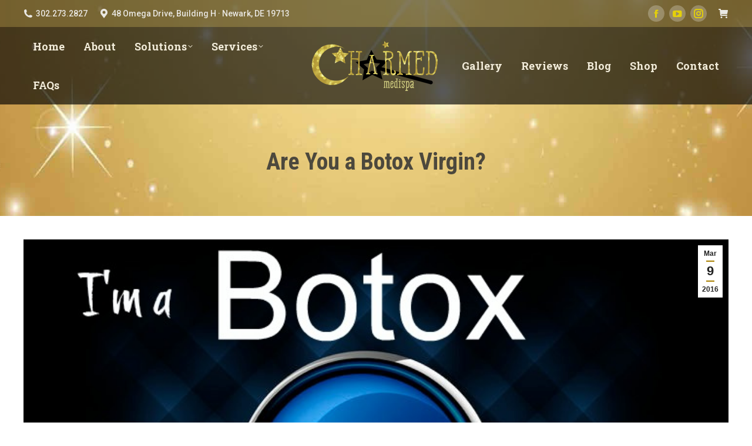

--- FILE ---
content_type: text/html; charset=UTF-8
request_url: http://www.charmedmedispa.com/are-you-a-botox-virgin/
body_size: 26732
content:
<!DOCTYPE html>
<!--[if !(IE 6) | !(IE 7) | !(IE 8)  ]><!-->
<html lang="en-US" class="no-js">
<!--<![endif]-->
<head>
	<meta charset="UTF-8" />
		<meta name="viewport" content="width=device-width, initial-scale=1, maximum-scale=1, user-scalable=0">
		<meta name="theme-color" content="#a87f00"/>	<link rel="profile" href="https://gmpg.org/xfn/11" />
	<title>Are You a Botox Virgin? &#8211; Charmed Medispa</title>
<meta name='robots' content='max-image-preview:large' />
	<style>img:is([sizes="auto" i], [sizes^="auto," i]) { contain-intrinsic-size: 3000px 1500px }</style>
	<link rel='dns-prefetch' href='//fonts.googleapis.com' />
<link rel="alternate" type="application/rss+xml" title="Charmed Medispa &raquo; Feed" href="https://www.charmedmedispa.com/feed/" />
<link rel="alternate" type="application/rss+xml" title="Charmed Medispa &raquo; Comments Feed" href="https://www.charmedmedispa.com/comments/feed/" />
<script>
window._wpemojiSettings = {"baseUrl":"https:\/\/s.w.org\/images\/core\/emoji\/16.0.1\/72x72\/","ext":".png","svgUrl":"https:\/\/s.w.org\/images\/core\/emoji\/16.0.1\/svg\/","svgExt":".svg","source":{"concatemoji":"http:\/\/www.charmedmedispa.com\/wp-includes\/js\/wp-emoji-release.min.js?ver=6.8.3"}};
/*! This file is auto-generated */
!function(s,n){var o,i,e;function c(e){try{var t={supportTests:e,timestamp:(new Date).valueOf()};sessionStorage.setItem(o,JSON.stringify(t))}catch(e){}}function p(e,t,n){e.clearRect(0,0,e.canvas.width,e.canvas.height),e.fillText(t,0,0);var t=new Uint32Array(e.getImageData(0,0,e.canvas.width,e.canvas.height).data),a=(e.clearRect(0,0,e.canvas.width,e.canvas.height),e.fillText(n,0,0),new Uint32Array(e.getImageData(0,0,e.canvas.width,e.canvas.height).data));return t.every(function(e,t){return e===a[t]})}function u(e,t){e.clearRect(0,0,e.canvas.width,e.canvas.height),e.fillText(t,0,0);for(var n=e.getImageData(16,16,1,1),a=0;a<n.data.length;a++)if(0!==n.data[a])return!1;return!0}function f(e,t,n,a){switch(t){case"flag":return n(e,"\ud83c\udff3\ufe0f\u200d\u26a7\ufe0f","\ud83c\udff3\ufe0f\u200b\u26a7\ufe0f")?!1:!n(e,"\ud83c\udde8\ud83c\uddf6","\ud83c\udde8\u200b\ud83c\uddf6")&&!n(e,"\ud83c\udff4\udb40\udc67\udb40\udc62\udb40\udc65\udb40\udc6e\udb40\udc67\udb40\udc7f","\ud83c\udff4\u200b\udb40\udc67\u200b\udb40\udc62\u200b\udb40\udc65\u200b\udb40\udc6e\u200b\udb40\udc67\u200b\udb40\udc7f");case"emoji":return!a(e,"\ud83e\udedf")}return!1}function g(e,t,n,a){var r="undefined"!=typeof WorkerGlobalScope&&self instanceof WorkerGlobalScope?new OffscreenCanvas(300,150):s.createElement("canvas"),o=r.getContext("2d",{willReadFrequently:!0}),i=(o.textBaseline="top",o.font="600 32px Arial",{});return e.forEach(function(e){i[e]=t(o,e,n,a)}),i}function t(e){var t=s.createElement("script");t.src=e,t.defer=!0,s.head.appendChild(t)}"undefined"!=typeof Promise&&(o="wpEmojiSettingsSupports",i=["flag","emoji"],n.supports={everything:!0,everythingExceptFlag:!0},e=new Promise(function(e){s.addEventListener("DOMContentLoaded",e,{once:!0})}),new Promise(function(t){var n=function(){try{var e=JSON.parse(sessionStorage.getItem(o));if("object"==typeof e&&"number"==typeof e.timestamp&&(new Date).valueOf()<e.timestamp+604800&&"object"==typeof e.supportTests)return e.supportTests}catch(e){}return null}();if(!n){if("undefined"!=typeof Worker&&"undefined"!=typeof OffscreenCanvas&&"undefined"!=typeof URL&&URL.createObjectURL&&"undefined"!=typeof Blob)try{var e="postMessage("+g.toString()+"("+[JSON.stringify(i),f.toString(),p.toString(),u.toString()].join(",")+"));",a=new Blob([e],{type:"text/javascript"}),r=new Worker(URL.createObjectURL(a),{name:"wpTestEmojiSupports"});return void(r.onmessage=function(e){c(n=e.data),r.terminate(),t(n)})}catch(e){}c(n=g(i,f,p,u))}t(n)}).then(function(e){for(var t in e)n.supports[t]=e[t],n.supports.everything=n.supports.everything&&n.supports[t],"flag"!==t&&(n.supports.everythingExceptFlag=n.supports.everythingExceptFlag&&n.supports[t]);n.supports.everythingExceptFlag=n.supports.everythingExceptFlag&&!n.supports.flag,n.DOMReady=!1,n.readyCallback=function(){n.DOMReady=!0}}).then(function(){return e}).then(function(){var e;n.supports.everything||(n.readyCallback(),(e=n.source||{}).concatemoji?t(e.concatemoji):e.wpemoji&&e.twemoji&&(t(e.twemoji),t(e.wpemoji)))}))}((window,document),window._wpemojiSettings);
</script>
<style id='wp-emoji-styles-inline-css'>

	img.wp-smiley, img.emoji {
		display: inline !important;
		border: none !important;
		box-shadow: none !important;
		height: 1em !important;
		width: 1em !important;
		margin: 0 0.07em !important;
		vertical-align: -0.1em !important;
		background: none !important;
		padding: 0 !important;
	}
</style>
<style id='classic-theme-styles-inline-css'>
/*! This file is auto-generated */
.wp-block-button__link{color:#fff;background-color:#32373c;border-radius:9999px;box-shadow:none;text-decoration:none;padding:calc(.667em + 2px) calc(1.333em + 2px);font-size:1.125em}.wp-block-file__button{background:#32373c;color:#fff;text-decoration:none}
</style>
<style id='global-styles-inline-css'>
:root{--wp--preset--aspect-ratio--square: 1;--wp--preset--aspect-ratio--4-3: 4/3;--wp--preset--aspect-ratio--3-4: 3/4;--wp--preset--aspect-ratio--3-2: 3/2;--wp--preset--aspect-ratio--2-3: 2/3;--wp--preset--aspect-ratio--16-9: 16/9;--wp--preset--aspect-ratio--9-16: 9/16;--wp--preset--color--black: #000000;--wp--preset--color--cyan-bluish-gray: #abb8c3;--wp--preset--color--white: #FFF;--wp--preset--color--pale-pink: #f78da7;--wp--preset--color--vivid-red: #cf2e2e;--wp--preset--color--luminous-vivid-orange: #ff6900;--wp--preset--color--luminous-vivid-amber: #fcb900;--wp--preset--color--light-green-cyan: #7bdcb5;--wp--preset--color--vivid-green-cyan: #00d084;--wp--preset--color--pale-cyan-blue: #8ed1fc;--wp--preset--color--vivid-cyan-blue: #0693e3;--wp--preset--color--vivid-purple: #9b51e0;--wp--preset--color--accent: #a87f00;--wp--preset--color--dark-gray: #111;--wp--preset--color--light-gray: #767676;--wp--preset--gradient--vivid-cyan-blue-to-vivid-purple: linear-gradient(135deg,rgba(6,147,227,1) 0%,rgb(155,81,224) 100%);--wp--preset--gradient--light-green-cyan-to-vivid-green-cyan: linear-gradient(135deg,rgb(122,220,180) 0%,rgb(0,208,130) 100%);--wp--preset--gradient--luminous-vivid-amber-to-luminous-vivid-orange: linear-gradient(135deg,rgba(252,185,0,1) 0%,rgba(255,105,0,1) 100%);--wp--preset--gradient--luminous-vivid-orange-to-vivid-red: linear-gradient(135deg,rgba(255,105,0,1) 0%,rgb(207,46,46) 100%);--wp--preset--gradient--very-light-gray-to-cyan-bluish-gray: linear-gradient(135deg,rgb(238,238,238) 0%,rgb(169,184,195) 100%);--wp--preset--gradient--cool-to-warm-spectrum: linear-gradient(135deg,rgb(74,234,220) 0%,rgb(151,120,209) 20%,rgb(207,42,186) 40%,rgb(238,44,130) 60%,rgb(251,105,98) 80%,rgb(254,248,76) 100%);--wp--preset--gradient--blush-light-purple: linear-gradient(135deg,rgb(255,206,236) 0%,rgb(152,150,240) 100%);--wp--preset--gradient--blush-bordeaux: linear-gradient(135deg,rgb(254,205,165) 0%,rgb(254,45,45) 50%,rgb(107,0,62) 100%);--wp--preset--gradient--luminous-dusk: linear-gradient(135deg,rgb(255,203,112) 0%,rgb(199,81,192) 50%,rgb(65,88,208) 100%);--wp--preset--gradient--pale-ocean: linear-gradient(135deg,rgb(255,245,203) 0%,rgb(182,227,212) 50%,rgb(51,167,181) 100%);--wp--preset--gradient--electric-grass: linear-gradient(135deg,rgb(202,248,128) 0%,rgb(113,206,126) 100%);--wp--preset--gradient--midnight: linear-gradient(135deg,rgb(2,3,129) 0%,rgb(40,116,252) 100%);--wp--preset--font-size--small: 13px;--wp--preset--font-size--medium: 20px;--wp--preset--font-size--large: 36px;--wp--preset--font-size--x-large: 42px;--wp--preset--spacing--20: 0.44rem;--wp--preset--spacing--30: 0.67rem;--wp--preset--spacing--40: 1rem;--wp--preset--spacing--50: 1.5rem;--wp--preset--spacing--60: 2.25rem;--wp--preset--spacing--70: 3.38rem;--wp--preset--spacing--80: 5.06rem;--wp--preset--shadow--natural: 6px 6px 9px rgba(0, 0, 0, 0.2);--wp--preset--shadow--deep: 12px 12px 50px rgba(0, 0, 0, 0.4);--wp--preset--shadow--sharp: 6px 6px 0px rgba(0, 0, 0, 0.2);--wp--preset--shadow--outlined: 6px 6px 0px -3px rgba(255, 255, 255, 1), 6px 6px rgba(0, 0, 0, 1);--wp--preset--shadow--crisp: 6px 6px 0px rgba(0, 0, 0, 1);}:where(.is-layout-flex){gap: 0.5em;}:where(.is-layout-grid){gap: 0.5em;}body .is-layout-flex{display: flex;}.is-layout-flex{flex-wrap: wrap;align-items: center;}.is-layout-flex > :is(*, div){margin: 0;}body .is-layout-grid{display: grid;}.is-layout-grid > :is(*, div){margin: 0;}:where(.wp-block-columns.is-layout-flex){gap: 2em;}:where(.wp-block-columns.is-layout-grid){gap: 2em;}:where(.wp-block-post-template.is-layout-flex){gap: 1.25em;}:where(.wp-block-post-template.is-layout-grid){gap: 1.25em;}.has-black-color{color: var(--wp--preset--color--black) !important;}.has-cyan-bluish-gray-color{color: var(--wp--preset--color--cyan-bluish-gray) !important;}.has-white-color{color: var(--wp--preset--color--white) !important;}.has-pale-pink-color{color: var(--wp--preset--color--pale-pink) !important;}.has-vivid-red-color{color: var(--wp--preset--color--vivid-red) !important;}.has-luminous-vivid-orange-color{color: var(--wp--preset--color--luminous-vivid-orange) !important;}.has-luminous-vivid-amber-color{color: var(--wp--preset--color--luminous-vivid-amber) !important;}.has-light-green-cyan-color{color: var(--wp--preset--color--light-green-cyan) !important;}.has-vivid-green-cyan-color{color: var(--wp--preset--color--vivid-green-cyan) !important;}.has-pale-cyan-blue-color{color: var(--wp--preset--color--pale-cyan-blue) !important;}.has-vivid-cyan-blue-color{color: var(--wp--preset--color--vivid-cyan-blue) !important;}.has-vivid-purple-color{color: var(--wp--preset--color--vivid-purple) !important;}.has-black-background-color{background-color: var(--wp--preset--color--black) !important;}.has-cyan-bluish-gray-background-color{background-color: var(--wp--preset--color--cyan-bluish-gray) !important;}.has-white-background-color{background-color: var(--wp--preset--color--white) !important;}.has-pale-pink-background-color{background-color: var(--wp--preset--color--pale-pink) !important;}.has-vivid-red-background-color{background-color: var(--wp--preset--color--vivid-red) !important;}.has-luminous-vivid-orange-background-color{background-color: var(--wp--preset--color--luminous-vivid-orange) !important;}.has-luminous-vivid-amber-background-color{background-color: var(--wp--preset--color--luminous-vivid-amber) !important;}.has-light-green-cyan-background-color{background-color: var(--wp--preset--color--light-green-cyan) !important;}.has-vivid-green-cyan-background-color{background-color: var(--wp--preset--color--vivid-green-cyan) !important;}.has-pale-cyan-blue-background-color{background-color: var(--wp--preset--color--pale-cyan-blue) !important;}.has-vivid-cyan-blue-background-color{background-color: var(--wp--preset--color--vivid-cyan-blue) !important;}.has-vivid-purple-background-color{background-color: var(--wp--preset--color--vivid-purple) !important;}.has-black-border-color{border-color: var(--wp--preset--color--black) !important;}.has-cyan-bluish-gray-border-color{border-color: var(--wp--preset--color--cyan-bluish-gray) !important;}.has-white-border-color{border-color: var(--wp--preset--color--white) !important;}.has-pale-pink-border-color{border-color: var(--wp--preset--color--pale-pink) !important;}.has-vivid-red-border-color{border-color: var(--wp--preset--color--vivid-red) !important;}.has-luminous-vivid-orange-border-color{border-color: var(--wp--preset--color--luminous-vivid-orange) !important;}.has-luminous-vivid-amber-border-color{border-color: var(--wp--preset--color--luminous-vivid-amber) !important;}.has-light-green-cyan-border-color{border-color: var(--wp--preset--color--light-green-cyan) !important;}.has-vivid-green-cyan-border-color{border-color: var(--wp--preset--color--vivid-green-cyan) !important;}.has-pale-cyan-blue-border-color{border-color: var(--wp--preset--color--pale-cyan-blue) !important;}.has-vivid-cyan-blue-border-color{border-color: var(--wp--preset--color--vivid-cyan-blue) !important;}.has-vivid-purple-border-color{border-color: var(--wp--preset--color--vivid-purple) !important;}.has-vivid-cyan-blue-to-vivid-purple-gradient-background{background: var(--wp--preset--gradient--vivid-cyan-blue-to-vivid-purple) !important;}.has-light-green-cyan-to-vivid-green-cyan-gradient-background{background: var(--wp--preset--gradient--light-green-cyan-to-vivid-green-cyan) !important;}.has-luminous-vivid-amber-to-luminous-vivid-orange-gradient-background{background: var(--wp--preset--gradient--luminous-vivid-amber-to-luminous-vivid-orange) !important;}.has-luminous-vivid-orange-to-vivid-red-gradient-background{background: var(--wp--preset--gradient--luminous-vivid-orange-to-vivid-red) !important;}.has-very-light-gray-to-cyan-bluish-gray-gradient-background{background: var(--wp--preset--gradient--very-light-gray-to-cyan-bluish-gray) !important;}.has-cool-to-warm-spectrum-gradient-background{background: var(--wp--preset--gradient--cool-to-warm-spectrum) !important;}.has-blush-light-purple-gradient-background{background: var(--wp--preset--gradient--blush-light-purple) !important;}.has-blush-bordeaux-gradient-background{background: var(--wp--preset--gradient--blush-bordeaux) !important;}.has-luminous-dusk-gradient-background{background: var(--wp--preset--gradient--luminous-dusk) !important;}.has-pale-ocean-gradient-background{background: var(--wp--preset--gradient--pale-ocean) !important;}.has-electric-grass-gradient-background{background: var(--wp--preset--gradient--electric-grass) !important;}.has-midnight-gradient-background{background: var(--wp--preset--gradient--midnight) !important;}.has-small-font-size{font-size: var(--wp--preset--font-size--small) !important;}.has-medium-font-size{font-size: var(--wp--preset--font-size--medium) !important;}.has-large-font-size{font-size: var(--wp--preset--font-size--large) !important;}.has-x-large-font-size{font-size: var(--wp--preset--font-size--x-large) !important;}
:where(.wp-block-post-template.is-layout-flex){gap: 1.25em;}:where(.wp-block-post-template.is-layout-grid){gap: 1.25em;}
:where(.wp-block-columns.is-layout-flex){gap: 2em;}:where(.wp-block-columns.is-layout-grid){gap: 2em;}
:root :where(.wp-block-pullquote){font-size: 1.5em;line-height: 1.6;}
</style>
<link rel='stylesheet' id='ctct_form_styles-css' href='http://www.charmedmedispa.com/wp-content/plugins/constant-contact-forms/assets/css/style.css?ver=2.13.0' media='all' />
<link rel='stylesheet' id='contact-form-7-css' href='http://www.charmedmedispa.com/wp-content/plugins/contact-form-7/includes/css/styles.css?ver=6.1.2' media='all' />
<style id='contact-form-7-inline-css'>
.wpcf7 .wpcf7-recaptcha iframe {margin-bottom: 0;}.wpcf7 .wpcf7-recaptcha[data-align="center"] > div {margin: 0 auto;}.wpcf7 .wpcf7-recaptcha[data-align="right"] > div {margin: 0 0 0 auto;}
</style>
<link rel='stylesheet' id='foobox-free-min-css' href='http://www.charmedmedispa.com/wp-content/plugins/foobox-image-lightbox/free/css/foobox.free.min.css?ver=2.7.35' media='all' />
<style id='woocommerce-inline-inline-css'>
.woocommerce form .form-row .required { visibility: visible; }
</style>
<link rel='stylesheet' id='the7-font-css' href='http://www.charmedmedispa.com/wp-content/themes/dt-the7/fonts/icomoon-the7-font/icomoon-the7-font.min.css?ver=12.7.0.1' media='all' />
<link rel='stylesheet' id='the7-Defaults-css' href='http://www.charmedmedispa.com/wp-content/uploads/smile_fonts/Defaults/Defaults.css?ver=6.8.3' media='all' />
<link rel='stylesheet' id='dt-web-fonts-css' href='https://fonts.googleapis.com/css?family=Roboto:400,500,600,700%7CRoboto+Condensed:400,600,700%7CRoboto+Slab:400,600,700&#038;display=swap' media='all' />
<link rel='stylesheet' id='dt-main-css' href='http://www.charmedmedispa.com/wp-content/themes/dt-the7/css/main.min.css?ver=12.7.0.1' media='all' />
<style id='dt-main-inline-css'>
body #load {
  display: block;
  height: 100%;
  overflow: hidden;
  position: fixed;
  width: 100%;
  z-index: 9901;
  opacity: 1;
  visibility: visible;
  transition: all .35s ease-out;
}
.load-wrap {
  width: 100%;
  height: 100%;
  background-position: center center;
  background-repeat: no-repeat;
  text-align: center;
  display: -ms-flexbox;
  display: -ms-flex;
  display: flex;
  -ms-align-items: center;
  -ms-flex-align: center;
  align-items: center;
  -ms-flex-flow: column wrap;
  flex-flow: column wrap;
  -ms-flex-pack: center;
  -ms-justify-content: center;
  justify-content: center;
}
.load-wrap > svg {
  position: absolute;
  top: 50%;
  left: 50%;
  transform: translate(-50%,-50%);
}
#load {
  background: var(--the7-elementor-beautiful-loading-bg,#ffffff);
  --the7-beautiful-spinner-color2: var(--the7-beautiful-spinner-color,rgba(51,51,51,0.3));
}

</style>
<link rel='stylesheet' id='the7-custom-scrollbar-css' href='http://www.charmedmedispa.com/wp-content/themes/dt-the7/lib/custom-scrollbar/custom-scrollbar.min.css?ver=12.7.0.1' media='all' />
<link rel='stylesheet' id='the7-wpbakery-css' href='http://www.charmedmedispa.com/wp-content/themes/dt-the7/css/wpbakery.min.css?ver=12.7.0.1' media='all' />
<link rel='stylesheet' id='the7-core-css' href='http://www.charmedmedispa.com/wp-content/plugins/dt-the7-core/assets/css/post-type.min.css?ver=2.7.12' media='all' />
<link rel='stylesheet' id='the7-css-vars-css' href='http://www.charmedmedispa.com/wp-content/uploads/the7-css/css-vars.css?ver=e6769450fadb' media='all' />
<link rel='stylesheet' id='dt-custom-css' href='http://www.charmedmedispa.com/wp-content/uploads/the7-css/custom.css?ver=e6769450fadb' media='all' />
<link rel='stylesheet' id='wc-dt-custom-css' href='http://www.charmedmedispa.com/wp-content/uploads/the7-css/compatibility/wc-dt-custom.css?ver=e6769450fadb' media='all' />
<link rel='stylesheet' id='dt-media-css' href='http://www.charmedmedispa.com/wp-content/uploads/the7-css/media.css?ver=e6769450fadb' media='all' />
<link rel='stylesheet' id='the7-mega-menu-css' href='http://www.charmedmedispa.com/wp-content/uploads/the7-css/mega-menu.css?ver=e6769450fadb' media='all' />
<link rel='stylesheet' id='the7-elements-albums-portfolio-css' href='http://www.charmedmedispa.com/wp-content/uploads/the7-css/the7-elements-albums-portfolio.css?ver=e6769450fadb' media='all' />
<link rel='stylesheet' id='the7-elements-css' href='http://www.charmedmedispa.com/wp-content/uploads/the7-css/post-type-dynamic.css?ver=e6769450fadb' media='all' />
<link rel='stylesheet' id='style-css' href='http://www.charmedmedispa.com/wp-content/themes/dt-the7/style.css?ver=12.7.0.1' media='all' />
<link rel='stylesheet' id='cp-animate-rotate-css' href='http://www.charmedmedispa.com/wp-content/plugins/convertplug/modules/assets/css/minified-animation/rotate.min.css?ver=3.6.2' media='all' />
<link rel='stylesheet' id='cp-animate-bounce-css' href='http://www.charmedmedispa.com/wp-content/plugins/convertplug/modules/assets/css/minified-animation/bounce.min.css?ver=3.6.2' media='all' />
<link rel='stylesheet' id='convert-plus-module-main-style-css' href='http://www.charmedmedispa.com/wp-content/plugins/convertplug/modules/assets/css/cp-module-main.css?ver=3.6.2' media='all' />
<link rel='stylesheet' id='convert-plus-modal-style-css' href='http://www.charmedmedispa.com/wp-content/plugins/convertplug/modules/modal/assets/css/modal.min.css?ver=3.6.2' media='all' />
<script src="http://www.charmedmedispa.com/wp-includes/js/jquery/jquery.min.js?ver=3.7.1" id="jquery-core-js"></script>
<script src="http://www.charmedmedispa.com/wp-includes/js/jquery/jquery-migrate.min.js?ver=3.4.1" id="jquery-migrate-js"></script>
<script src="//www.charmedmedispa.com/wp-content/plugins/revslider/sr6/assets/js/rbtools.min.js?ver=6.7.37" defer id="tp-tools-js"></script>
<script src="//www.charmedmedispa.com/wp-content/plugins/revslider/sr6/assets/js/rs6.min.js?ver=6.7.37" defer id="revmin-js"></script>
<script src="http://www.charmedmedispa.com/wp-content/plugins/woocommerce/assets/js/jquery-blockui/jquery.blockUI.min.js?ver=2.7.0-wc.8.5.4" id="jquery-blockui-js" data-wp-strategy="defer"></script>
<script id="wc-add-to-cart-js-extra">
var wc_add_to_cart_params = {"ajax_url":"\/wp-admin\/admin-ajax.php","wc_ajax_url":"\/?wc-ajax=%%endpoint%%","i18n_view_cart":"View cart","cart_url":"https:\/\/www.charmedmedispa.com\/cart\/","is_cart":"","cart_redirect_after_add":"no"};
</script>
<script src="http://www.charmedmedispa.com/wp-content/plugins/woocommerce/assets/js/frontend/add-to-cart.min.js?ver=8.5.4" id="wc-add-to-cart-js" data-wp-strategy="defer"></script>
<script src="http://www.charmedmedispa.com/wp-content/plugins/woocommerce/assets/js/js-cookie/js.cookie.min.js?ver=2.1.4-wc.8.5.4" id="js-cookie-js" defer data-wp-strategy="defer"></script>
<script id="woocommerce-js-extra">
var woocommerce_params = {"ajax_url":"\/wp-admin\/admin-ajax.php","wc_ajax_url":"\/?wc-ajax=%%endpoint%%"};
</script>
<script src="http://www.charmedmedispa.com/wp-content/plugins/woocommerce/assets/js/frontend/woocommerce.min.js?ver=8.5.4" id="woocommerce-js" defer data-wp-strategy="defer"></script>
<script src="http://www.charmedmedispa.com/wp-content/plugins/js_composer/assets/js/vendors/woocommerce-add-to-cart.js?ver=8.6.1" id="vc_woocommerce-add-to-cart-js-js"></script>
<script id="dt-above-fold-js-extra">
var dtLocal = {"themeUrl":"http:\/\/www.charmedmedispa.com\/wp-content\/themes\/dt-the7","passText":"To view this protected post, enter the password below:","moreButtonText":{"loading":"Loading...","loadMore":"Load more"},"postID":"4073","ajaxurl":"https:\/\/www.charmedmedispa.com\/wp-admin\/admin-ajax.php","REST":{"baseUrl":"https:\/\/www.charmedmedispa.com\/wp-json\/the7\/v1","endpoints":{"sendMail":"\/send-mail"}},"contactMessages":{"required":"One or more fields have an error. Please check and try again.","terms":"Please accept the privacy policy.","fillTheCaptchaError":"Please, fill the captcha."},"captchaSiteKey":"","ajaxNonce":"6cb50b52bc","pageData":"","themeSettings":{"smoothScroll":"on","lazyLoading":false,"desktopHeader":{"height":100},"ToggleCaptionEnabled":"disabled","ToggleCaption":"Navigation","floatingHeader":{"showAfter":120,"showMenu":false,"height":80,"logo":{"showLogo":true,"html":"<img class=\" preload-me\" src=\"https:\/\/www.charmedmedispa.com\/wp-content\/uploads\/logo-new-small.png\" srcset=\"https:\/\/www.charmedmedispa.com\/wp-content\/uploads\/logo-new-small.png 152w\" width=\"152\" height=\"60\"   sizes=\"152px\" alt=\"Charmed Medispa\" \/>","url":"https:\/\/www.charmedmedispa.com\/"}},"topLine":{"floatingTopLine":{"logo":{"showLogo":false,"html":""}}},"mobileHeader":{"firstSwitchPoint":1050,"secondSwitchPoint":778,"firstSwitchPointHeight":80,"secondSwitchPointHeight":80,"mobileToggleCaptionEnabled":"disabled","mobileToggleCaption":"Menu"},"stickyMobileHeaderFirstSwitch":{"logo":{"html":"<img class=\" preload-me\" src=\"https:\/\/www.charmedmedispa.com\/wp-content\/uploads\/logo-new-small.png\" srcset=\"https:\/\/www.charmedmedispa.com\/wp-content\/uploads\/logo-new-small.png 152w\" width=\"152\" height=\"60\"   sizes=\"152px\" alt=\"Charmed Medispa\" \/>"}},"stickyMobileHeaderSecondSwitch":{"logo":{"html":"<img class=\" preload-me\" src=\"https:\/\/www.charmedmedispa.com\/wp-content\/uploads\/logo-new-small.png\" srcset=\"https:\/\/www.charmedmedispa.com\/wp-content\/uploads\/logo-new-small.png 152w\" width=\"152\" height=\"60\"   sizes=\"152px\" alt=\"Charmed Medispa\" \/>"}},"sidebar":{"switchPoint":990},"boxedWidth":"1340px"},"VCMobileScreenWidth":"768","wcCartFragmentHash":"921b9008a6501665f833a0f35434fe6c"};
var dtShare = {"shareButtonText":{"facebook":"Share on Facebook","twitter":"Share on X","pinterest":"Pin it","linkedin":"Share on Linkedin","whatsapp":"Share on Whatsapp"},"overlayOpacity":"85"};
</script>
<script src="http://www.charmedmedispa.com/wp-content/themes/dt-the7/js/above-the-fold.min.js?ver=12.7.0.1" id="dt-above-fold-js"></script>
<script id="foobox-free-min-js-before">
/* Run FooBox FREE (v2.7.35) */
var FOOBOX = window.FOOBOX = {
	ready: true,
	disableOthers: false,
	o: {wordpress: { enabled: true }, images: { showCaptions:false }, rel: '', excludes:'.fbx-link,.nofoobox,.nolightbox,a[href*="pinterest.com/pin/create/button/"]', affiliate : { enabled: false }, error: "Could not load the item"},
	selectors: [
		".foogallery-container.foogallery-lightbox-foobox", ".foogallery-container.foogallery-lightbox-foobox-free", ".gallery", ".wp-block-gallery", ".wp-caption", ".wp-block-image", "a:has(img[class*=wp-image-])", ".foobox"
	],
	pre: function( $ ){
		// Custom JavaScript (Pre)
		
	},
	post: function( $ ){
		// Custom JavaScript (Post)
		
		// Custom Captions Code
		
	},
	custom: function( $ ){
		// Custom Extra JS
		
	}
};
</script>
<script src="http://www.charmedmedispa.com/wp-content/plugins/foobox-image-lightbox/free/js/foobox.free.min.js?ver=2.7.35" id="foobox-free-min-js"></script>
<script src="http://www.charmedmedispa.com/wp-content/themes/dt-the7/js/compatibility/woocommerce/woocommerce.min.js?ver=12.7.0.1" id="dt-woocommerce-js"></script>
<script></script><link rel="https://api.w.org/" href="https://www.charmedmedispa.com/wp-json/" /><link rel="alternate" title="JSON" type="application/json" href="https://www.charmedmedispa.com/wp-json/wp/v2/posts/4073" /><link rel="EditURI" type="application/rsd+xml" title="RSD" href="https://www.charmedmedispa.com/xmlrpc.php?rsd" />
<meta name="generator" content="WordPress 6.8.3" />
<meta name="generator" content="WooCommerce 8.5.4" />
<link rel="canonical" href="https://www.charmedmedispa.com/are-you-a-botox-virgin/" />
<link rel='shortlink' href='https://www.charmedmedispa.com/?p=4073' />
<link rel="alternate" title="oEmbed (JSON)" type="application/json+oembed" href="https://www.charmedmedispa.com/wp-json/oembed/1.0/embed?url=https%3A%2F%2Fwww.charmedmedispa.com%2Fare-you-a-botox-virgin%2F" />
<link rel="alternate" title="oEmbed (XML)" type="text/xml+oembed" href="https://www.charmedmedispa.com/wp-json/oembed/1.0/embed?url=https%3A%2F%2Fwww.charmedmedispa.com%2Fare-you-a-botox-virgin%2F&#038;format=xml" />
<script type='text/javascript'>
				jQuery(document).ready(function($) {
				var ult_smooth_speed = 480;
				var ult_smooth_step = 80;
				$('html').attr('data-ult_smooth_speed',ult_smooth_speed).attr('data-ult_smooth_step',ult_smooth_step);
				});
			</script><meta property="og:site_name" content="Charmed Medispa" />
<meta property="og:title" content="Are You a Botox Virgin?" />
<meta property="og:image" content="https://www.charmedmedispa.com/wp-content/uploads/botox-virgin.jpg" />
<meta property="og:url" content="https://www.charmedmedispa.com/are-you-a-botox-virgin/" />
<meta property="og:type" content="article" />
	<noscript><style>.woocommerce-product-gallery{ opacity: 1 !important; }</style></noscript>
	<meta name="generator" content="Powered by WPBakery Page Builder - drag and drop page builder for WordPress."/>
<meta name="generator" content="Powered by Slider Revolution 6.7.37 - responsive, Mobile-Friendly Slider Plugin for WordPress with comfortable drag and drop interface." />
<script type="text/javascript" id="the7-loader-script">
document.addEventListener("DOMContentLoaded", function(event) {
	var load = document.getElementById("load");
	if(!load.classList.contains('loader-removed')){
		var removeLoading = setTimeout(function() {
			load.className += " loader-removed";
		}, 300);
	}
});
</script>
		<link rel="icon" href="http://www.charmedmedispa.com/wp-content/uploads/favicon-new-16x16.png" type="image/png" sizes="16x16"/><link rel="icon" href="http://www.charmedmedispa.com/wp-content/uploads/favicon-new-32x32.png" type="image/png" sizes="32x32"/><link rel="apple-touch-icon" href="http://www.charmedmedispa.com/wp-content/uploads/favicon-new-60x60.png"><link rel="apple-touch-icon" sizes="76x76" href="http://www.charmedmedispa.com/wp-content/uploads/favicon-new-76x76.png"><link rel="apple-touch-icon" sizes="120x120" href="http://www.charmedmedispa.com/wp-content/uploads/favicon-new-120x120.png"><link rel="apple-touch-icon" sizes="152x152" href="http://www.charmedmedispa.com/wp-content/uploads/favicon-new-152x152.png"><script>function setREVStartSize(e){
			//window.requestAnimationFrame(function() {
				window.RSIW = window.RSIW===undefined ? window.innerWidth : window.RSIW;
				window.RSIH = window.RSIH===undefined ? window.innerHeight : window.RSIH;
				try {
					var pw = document.getElementById(e.c).parentNode.offsetWidth,
						newh;
					pw = pw===0 || isNaN(pw) || (e.l=="fullwidth" || e.layout=="fullwidth") ? window.RSIW : pw;
					e.tabw = e.tabw===undefined ? 0 : parseInt(e.tabw);
					e.thumbw = e.thumbw===undefined ? 0 : parseInt(e.thumbw);
					e.tabh = e.tabh===undefined ? 0 : parseInt(e.tabh);
					e.thumbh = e.thumbh===undefined ? 0 : parseInt(e.thumbh);
					e.tabhide = e.tabhide===undefined ? 0 : parseInt(e.tabhide);
					e.thumbhide = e.thumbhide===undefined ? 0 : parseInt(e.thumbhide);
					e.mh = e.mh===undefined || e.mh=="" || e.mh==="auto" ? 0 : parseInt(e.mh,0);
					if(e.layout==="fullscreen" || e.l==="fullscreen")
						newh = Math.max(e.mh,window.RSIH);
					else{
						e.gw = Array.isArray(e.gw) ? e.gw : [e.gw];
						for (var i in e.rl) if (e.gw[i]===undefined || e.gw[i]===0) e.gw[i] = e.gw[i-1];
						e.gh = e.el===undefined || e.el==="" || (Array.isArray(e.el) && e.el.length==0)? e.gh : e.el;
						e.gh = Array.isArray(e.gh) ? e.gh : [e.gh];
						for (var i in e.rl) if (e.gh[i]===undefined || e.gh[i]===0) e.gh[i] = e.gh[i-1];
											
						var nl = new Array(e.rl.length),
							ix = 0,
							sl;
						e.tabw = e.tabhide>=pw ? 0 : e.tabw;
						e.thumbw = e.thumbhide>=pw ? 0 : e.thumbw;
						e.tabh = e.tabhide>=pw ? 0 : e.tabh;
						e.thumbh = e.thumbhide>=pw ? 0 : e.thumbh;
						for (var i in e.rl) nl[i] = e.rl[i]<window.RSIW ? 0 : e.rl[i];
						sl = nl[0];
						for (var i in nl) if (sl>nl[i] && nl[i]>0) { sl = nl[i]; ix=i;}
						var m = pw>(e.gw[ix]+e.tabw+e.thumbw) ? 1 : (pw-(e.tabw+e.thumbw)) / (e.gw[ix]);
						newh =  (e.gh[ix] * m) + (e.tabh + e.thumbh);
					}
					var el = document.getElementById(e.c);
					if (el!==null && el) el.style.height = newh+"px";
					el = document.getElementById(e.c+"_wrapper");
					if (el!==null && el) {
						el.style.height = newh+"px";
						el.style.display = "block";
					}
				} catch(e){
					console.log("Failure at Presize of Slider:" + e)
				}
			//});
		  };</script>
<noscript><style> .wpb_animate_when_almost_visible { opacity: 1; }</style></noscript><style id='the7-custom-inline-css' type='text/css'>
a {
	font-weight: 600;
	text-decoration: none;
}
a:hover {
	color: #666666;
}
a.footlink {
	color: #F2ECDA !important;
}
a.footlink:hover {
	color: #ffffff !important;
}
.widget-info hr {
	border: 1px solid rgba(255,255,255,0.25);
}
.sidebar-content .widget:not(.widget_icl_lang_sel_widget) a {
	color: #997722
}
.sidebar-content .widget:not(.widget_icl_lang_sel_widget) a:hover {
	color: #1D1E22;
}

/* Forms */
.content select {
	height: 100%;
}

/* WooCommerce */
.switcher-wrap {
    display: none;
}
.cart-btn-on-img .woo-buttons a {
	color: #fff;
}
.woocommerce-cart-wrap .cart-collaterals, .wc-order-review, 
.wc-coupon-wrap .form-coupon-wrap {
    background-color: #F2ECDA;
}

/* Top Bar */
.masthead .mini-widgets .soc-ico a:not(:hover) .soc-font-icon {
	color: #E4D00A !important;
}
</style>
</head>
<body id="the7-body" class="wp-singular post-template-default single single-post postid-4073 single-format-standard wp-embed-responsive wp-theme-dt-the7 theme-dt-the7 the7-core-ver-2.7.12 woocommerce-no-js ctct-dt-the7 no-comments transparent dt-responsive-on right-mobile-menu-close-icon ouside-menu-close-icon mobile-hamburger-close-bg-enable mobile-hamburger-close-bg-hover-enable  fade-medium-mobile-menu-close-icon fade-medium-menu-close-icon srcset-enabled btn-flat custom-btn-color custom-btn-hover-color sticky-mobile-header top-header first-switch-logo-left first-switch-menu-right second-switch-logo-left second-switch-menu-right right-mobile-menu layzr-loading-on popup-message-style the7-ver-12.7.0.1 wpb-js-composer js-comp-ver-8.6.1 vc_responsive">
<!-- The7 12.7.0.1 -->
<div id="load" class="spinner-loader">
	<div class="load-wrap"><style type="text/css">
    [class*="the7-spinner-animate-"]{
        animation: spinner-animation 1s cubic-bezier(1,1,1,1) infinite;
        x:46.5px;
        y:40px;
        width:7px;
        height:20px;
        fill:var(--the7-beautiful-spinner-color2);
        opacity: 0.2;
    }
    .the7-spinner-animate-2{
        animation-delay: 0.083s;
    }
    .the7-spinner-animate-3{
        animation-delay: 0.166s;
    }
    .the7-spinner-animate-4{
         animation-delay: 0.25s;
    }
    .the7-spinner-animate-5{
         animation-delay: 0.33s;
    }
    .the7-spinner-animate-6{
         animation-delay: 0.416s;
    }
    .the7-spinner-animate-7{
         animation-delay: 0.5s;
    }
    .the7-spinner-animate-8{
         animation-delay: 0.58s;
    }
    .the7-spinner-animate-9{
         animation-delay: 0.666s;
    }
    .the7-spinner-animate-10{
         animation-delay: 0.75s;
    }
    .the7-spinner-animate-11{
        animation-delay: 0.83s;
    }
    .the7-spinner-animate-12{
        animation-delay: 0.916s;
    }
    @keyframes spinner-animation{
        from {
            opacity: 1;
        }
        to{
            opacity: 0;
        }
    }
</style>
<svg width="75px" height="75px" xmlns="http://www.w3.org/2000/svg" viewBox="0 0 100 100" preserveAspectRatio="xMidYMid">
	<rect class="the7-spinner-animate-1" rx="5" ry="5" transform="rotate(0 50 50) translate(0 -30)"></rect>
	<rect class="the7-spinner-animate-2" rx="5" ry="5" transform="rotate(30 50 50) translate(0 -30)"></rect>
	<rect class="the7-spinner-animate-3" rx="5" ry="5" transform="rotate(60 50 50) translate(0 -30)"></rect>
	<rect class="the7-spinner-animate-4" rx="5" ry="5" transform="rotate(90 50 50) translate(0 -30)"></rect>
	<rect class="the7-spinner-animate-5" rx="5" ry="5" transform="rotate(120 50 50) translate(0 -30)"></rect>
	<rect class="the7-spinner-animate-6" rx="5" ry="5" transform="rotate(150 50 50) translate(0 -30)"></rect>
	<rect class="the7-spinner-animate-7" rx="5" ry="5" transform="rotate(180 50 50) translate(0 -30)"></rect>
	<rect class="the7-spinner-animate-8" rx="5" ry="5" transform="rotate(210 50 50) translate(0 -30)"></rect>
	<rect class="the7-spinner-animate-9" rx="5" ry="5" transform="rotate(240 50 50) translate(0 -30)"></rect>
	<rect class="the7-spinner-animate-10" rx="5" ry="5" transform="rotate(270 50 50) translate(0 -30)"></rect>
	<rect class="the7-spinner-animate-11" rx="5" ry="5" transform="rotate(300 50 50) translate(0 -30)"></rect>
	<rect class="the7-spinner-animate-12" rx="5" ry="5" transform="rotate(330 50 50) translate(0 -30)"></rect>
</svg></div>
</div>
<div id="page" >
	<a class="skip-link screen-reader-text" href="#content">Skip to content</a>

<div class="masthead split-header outside widgets full-height shadow-mobile-header-decoration small-mobile-menu-icon mobile-menu-icon-bg-on mobile-menu-icon-hover-bg-on show-sub-menu-on-hover show-device-logo show-mobile-logo"  role="banner">

	<div class="top-bar top-bar-line-hide">
	<div class="top-bar-bg" ></div>
	<div class="left-widgets mini-widgets"><span class="mini-contacts phone show-on-desktop in-top-bar-left in-menu-second-switch"><i class="fa-fw the7-mw-icon-phone-bold"></i>302.273.2827</span><span class="mini-contacts address show-on-desktop in-top-bar-left hide-on-second-switch"><i class="fa-fw the7-mw-icon-address-bold"></i>48 Omega Drive, Building H · Newark, DE 19713</span></div><div class="right-widgets mini-widgets"><div class="soc-ico show-on-desktop in-top-bar-right in-menu-second-switch custom-bg disabled-border border-off hover-custom-bg hover-disabled-border  hover-border-off"><a title="Facebook page opens in new window" href="https://www.facebook.com/charmedmedispa" target="_blank" class="facebook"><span class="soc-font-icon"></span><span class="screen-reader-text">Facebook page opens in new window</span></a><a title="YouTube page opens in new window" href="https://www.youtube.com/channel/UC2vhtdCzeiytUWNdZRliE9w" target="_blank" class="you-tube"><span class="soc-font-icon"></span><span class="screen-reader-text">YouTube page opens in new window</span></a><a title="Instagram page opens in new window" href="https://www.instagram.com/charmedmedispa/" target="_blank" class="instagram"><span class="soc-font-icon"></span><span class="screen-reader-text">Instagram page opens in new window</span></a></div><div class="show-on-desktop near-logo-first-switch in-menu-second-switch">
<div class="wc-shopping-cart shopping-cart text-disable round-counter-style" data-cart-hash="921b9008a6501665f833a0f35434fe6c">

	<a class="wc-ico-cart text-disable round-counter-style" href="https://www.charmedmedispa.com/cart/"><i class="icomoon-the7-font-the7-cart-04"></i>&nbsp;<span class="counter hide-if-empty hidden custom-bg">0</span></a>

	<div class="shopping-cart-wrap">
		<div class="shopping-cart-inner">
			
						<p class="buttons top-position">
				<a href="https://www.charmedmedispa.com/cart/" class="button view-cart">View Cart</a><a href="https://www.charmedmedispa.com/checkout/" class="button checkout">Checkout</a>			</p>

						<ul class="cart_list product_list_widget empty">
				<li>No products in the cart.</li>			</ul>
			<div class="shopping-cart-bottom" style="display: none">
				<p class="total">
					<strong>Subtotal:</strong> <span class="woocommerce-Price-amount amount"><bdi><span class="woocommerce-Price-currencySymbol">&#36;</span>0.00</bdi></span>				</p>
				<p class="buttons">
					<a href="https://www.charmedmedispa.com/cart/" class="button view-cart">View Cart</a><a href="https://www.charmedmedispa.com/checkout/" class="button checkout">Checkout</a>				</p>
			</div>
					</div>
	</div>

</div>
</div></div></div>

	<header class="header-bar">

		<div class="branding">
	<div id="site-title" class="assistive-text">Charmed Medispa</div>
	<div id="site-description" class="assistive-text">Medical Spa in Newark, DE</div>
	<a class="" href="https://www.charmedmedispa.com/"><img class=" preload-me" src="https://www.charmedmedispa.com/wp-content/uploads/logo-new-header.png" srcset="https://www.charmedmedispa.com/wp-content/uploads/logo-new-header.png 215w" width="215" height="85"   sizes="215px" alt="Charmed Medispa" /><img class="mobile-logo preload-me" src="https://www.charmedmedispa.com/wp-content/uploads/logo-new-small.png" srcset="https://www.charmedmedispa.com/wp-content/uploads/logo-new-small.png 152w" width="152" height="60"   sizes="152px" alt="Charmed Medispa" /></a></div>

		<nav class="navigation">

			<ul id="split_left-menu" class="main-nav underline-decoration l-to-r-line level-arrows-on"><li class="menu-item menu-item-type-post_type menu-item-object-page menu-item-home menu-item-6376 first depth-0"><a href='https://www.charmedmedispa.com/' data-level='1'><span class="menu-item-text"><span class="menu-text">Home</span></span></a></li> <li class="menu-item menu-item-type-post_type menu-item-object-page menu-item-6277 depth-0"><a href='https://www.charmedmedispa.com/about-charmed-medispa/' data-level='1'><span class="menu-item-text"><span class="menu-text">About</span></span></a></li> <li class="menu-item menu-item-type-custom menu-item-object-custom menu-item-has-children menu-item-7218 has-children depth-0 dt-mega-menu mega-auto-width mega-column-3"><a href='#' class='not-clickable-item' data-level='1' aria-haspopup='true' aria-expanded='false'><span class="menu-item-text"><span class="menu-text">Solutions</span></span></a><div class="dt-mega-menu-wrap"><ul class="sub-nav hover-style-bg level-arrows-on" role="group"><li class="menu-item menu-item-type-post_type menu-item-object-dt_portfolio menu-item-11328 first depth-1 no-link dt-mega-parent wf-1-3"><a href='https://www.charmedmedispa.com/project/eye-rejuvenation-solutions/' data-level='2'><span class="menu-item-text"><span class="menu-text">Eye Rejuvenation Solutions</span></span></a></li> <li class="menu-item menu-item-type-custom menu-item-object-custom menu-item-7234 depth-1 no-link dt-mega-parent wf-1-3"><a href='http://www.charmedmedispa.com/project/facial-contours-folds/' data-level='2'><span class="menu-item-text"><span class="menu-text">Facial Contours &amp; Folds</span></span></a></li> <li class="menu-item menu-item-type-custom menu-item-object-custom menu-item-7231 depth-1 no-link dt-mega-parent wf-1-3"><a href='http://www.charmedmedispa.com/project/tighten-skin/' data-level='2'><span class="menu-item-text"><span class="menu-text">Face &amp; Neck Sagging</span></span></a></li> <li class="menu-item menu-item-type-custom menu-item-object-custom menu-item-7232 depth-1 no-link dt-mega-parent wf-1-3"><a href='http://www.charmedmedispa.com/project/lines-wrinkles/' data-level='2'><span class="menu-item-text"><span class="menu-text">Lines &amp; Wrinkles</span></span></a></li> <li class="menu-item menu-item-type-custom menu-item-object-custom menu-item-7235 depth-1 no-link dt-mega-parent wf-1-3"><a href='http://www.charmedmedispa.com/project/problematic-skin/' data-level='2'><span class="menu-item-text"><span class="menu-text">Problematic Skin</span></span></a></li> <li class="menu-item menu-item-type-custom menu-item-object-custom menu-item-7236 depth-1 no-link dt-mega-parent wf-1-3"><a href='http://www.charmedmedispa.com/project/renew-transform-skin/' data-level='2'><span class="menu-item-text"><span class="menu-text">Dry &amp; Dehydrated Skin</span></span></a></li> <li class="menu-item menu-item-type-custom menu-item-object-custom menu-item-7238 depth-1 no-link dt-mega-parent wf-1-3"><a href='http://www.charmedmedispa.com/project/spa/' data-level='2'><span class="menu-item-text"><span class="menu-text">Dull, Lackluster Skin</span></span></a></li> <li class="menu-item menu-item-type-custom menu-item-object-custom menu-item-7233 depth-1 no-link dt-mega-parent wf-1-3"><a href='http://www.charmedmedispa.com/project/sun-damage-pigmentation/' data-level='2'><span class="menu-item-text"><span class="menu-text">Sun Damage &amp; Pigmentation</span></span></a></li> <li class="menu-item menu-item-type-custom menu-item-object-custom menu-item-10599 depth-1 no-link dt-mega-parent wf-1-3"><a href='http://www.charmedmedispa.com/project/scars/' data-level='2'><span class="menu-item-text"><span class="menu-text">Scars</span></span></a></li> <li class="menu-item menu-item-type-custom menu-item-object-custom menu-item-7237 depth-1 no-link dt-mega-parent wf-1-3"><a href='http://www.charmedmedispa.com/project/red-sensitive-skin/' data-level='2'><span class="menu-item-text"><span class="menu-text">Redness, Rosacea &amp; Sensitive Skin</span></span></a></li> </ul></div></li> <li class="menu-item menu-item-type-custom menu-item-object-custom menu-item-has-children menu-item-7219 has-children depth-0 dt-mega-menu mega-auto-width mega-column-3"><a href='#' class='not-clickable-item' data-level='1' aria-haspopup='true' aria-expanded='false'><span class="menu-item-text"><span class="menu-text">Services</span></span></a><div class="dt-mega-menu-wrap"><ul class="sub-nav hover-style-bg level-arrows-on" role="group"><li class="menu-item menu-item-type-post_type menu-item-object-dt_portfolio menu-item-11090 first depth-1 no-link dt-mega-parent wf-1-3"><a href='https://www.charmedmedispa.com/project/acne-scar-reduction/' data-level='2'><span class="menu-item-text"><span class="menu-text">Acne Scar Reduction</span></span></a></li> <li class="menu-item menu-item-type-post_type menu-item-object-dt_portfolio menu-item-7195 depth-1 no-link dt-mega-parent wf-1-3"><a href='https://www.charmedmedispa.com/project/botox-dysport/' data-level='2'><span class="menu-item-text"><span class="menu-text">Botox® Dysport®</span></span></a></li> <li class="menu-item menu-item-type-post_type menu-item-object-dt_portfolio menu-item-11207 depth-1 no-link dt-mega-parent wf-1-3"><a href='https://www.charmedmedispa.com/project/botox-masseters/' data-level='2'><span class="menu-item-text"><span class="menu-text">Botox® For Masseters</span></span></a></li> <li class="menu-item menu-item-type-post_type menu-item-object-dt_portfolio menu-item-7196 depth-1 no-link dt-mega-parent wf-1-3"><a href='https://www.charmedmedispa.com/project/chemical-peels/' data-level='2'><span class="menu-item-text"><span class="menu-text">Chemical Peels</span></span></a></li> <li class="menu-item menu-item-type-post_type menu-item-object-dt_portfolio menu-item-7197 depth-1 no-link dt-mega-parent wf-1-3"><a href='https://www.charmedmedispa.com/project/dermal-fillers/' data-level='2'><span class="menu-item-text"><span class="menu-text">Dermal Fillers</span></span></a></li> <li class="menu-item menu-item-type-post_type menu-item-object-dt_portfolio menu-item-7198 depth-1 no-link dt-mega-parent wf-1-3"><a href='https://www.charmedmedispa.com/project/dermaplaning/' data-level='2'><span class="menu-item-text"><span class="menu-text">Dermaplaning</span></span></a></li> <li class="menu-item menu-item-type-post_type menu-item-object-dt_portfolio menu-item-7199 depth-1 no-link dt-mega-parent wf-1-3"><a href='https://www.charmedmedispa.com/project/exilis-ultra/' data-level='2'><span class="menu-item-text"><span class="menu-text">Exilis Ultra™</span></span></a></li> <li class="menu-item menu-item-type-post_type menu-item-object-dt_portfolio menu-item-11317 depth-1 no-link dt-mega-parent wf-1-3"><a href='https://www.charmedmedispa.com/project/eye-rejuvenation/' data-level='2'><span class="menu-item-text"><span class="menu-text">Eye Rejuvenation</span></span></a></li> <li class="menu-item menu-item-type-post_type menu-item-object-dt_portfolio menu-item-11263 depth-1 no-link dt-mega-parent wf-1-3"><a href='https://www.charmedmedispa.com/project/facial-balancing/' data-level='2'><span class="menu-item-text"><span class="menu-text">Facial Balancing</span></span></a></li> <li class="menu-item menu-item-type-post_type menu-item-object-dt_portfolio menu-item-8226 depth-1 no-link dt-mega-parent wf-1-3"><a href='https://www.charmedmedispa.com/project/facials/' data-level='2'><span class="menu-item-text"><span class="menu-text">Facials and Hydrafacials</span></span></a></li> <li class="menu-item menu-item-type-post_type menu-item-object-dt_portfolio menu-item-7202 depth-1 no-link dt-mega-parent wf-1-3"><a href='https://www.charmedmedispa.com/project/intense-pulsed-light-laser-therapy/' data-level='2'><span class="menu-item-text"><span class="menu-text">Intense Pulsed Light &amp; Laser Therapies</span></span></a></li> <li class="menu-item menu-item-type-post_type menu-item-object-dt_portfolio menu-item-7217 depth-1 no-link dt-mega-parent wf-1-3"><a href='https://www.charmedmedispa.com/project/laser-hair-removal/' data-level='2'><span class="menu-item-text"><span class="menu-text">Laser Hair Removal</span></span></a></li> <li class="menu-item menu-item-type-post_type menu-item-object-dt_portfolio menu-item-7203 depth-1 no-link dt-mega-parent wf-1-3"><a href='https://www.charmedmedispa.com/project/laser-resurfacing/' data-level='2'><span class="menu-item-text"><span class="menu-text">Laser Resurfacing</span></span></a></li> <li class="menu-item menu-item-type-post_type menu-item-object-dt_portfolio menu-item-10468 depth-1 no-link dt-mega-parent wf-1-3"><a href='https://www.charmedmedispa.com/project/latisse/' data-level='2'><span class="menu-item-text"><span class="menu-text">Latisse®</span></span></a></li> <li class="menu-item menu-item-type-post_type menu-item-object-dt_portfolio menu-item-10389 depth-1 no-link dt-mega-parent wf-1-3"><a href='https://www.charmedmedispa.com/project/lip-fillers/' data-level='2'><span class="menu-item-text"><span class="menu-text">Lip Fillers</span></span></a></li> <li class="menu-item menu-item-type-post_type menu-item-object-dt_portfolio menu-item-10299 depth-1 no-link dt-mega-parent wf-1-3"><a href='https://www.charmedmedispa.com/project/lip-flip/' data-level='2'><span class="menu-item-text"><span class="menu-text">Lip Flip</span></span></a></li> <li class="menu-item menu-item-type-post_type menu-item-object-dt_portfolio menu-item-7206 depth-1 no-link dt-mega-parent wf-1-3"><a href='https://www.charmedmedispa.com/project/microdermabrasion/' data-level='2'><span class="menu-item-text"><span class="menu-text">Microdermabrasion</span></span></a></li> <li class="menu-item menu-item-type-post_type menu-item-object-dt_portfolio menu-item-8311 depth-1 no-link dt-mega-parent wf-1-3"><a href='https://www.charmedmedispa.com/project/microneedling/' data-level='2'><span class="menu-item-text"><span class="menu-text">MicroNeedling</span></span></a></li> <li class="menu-item menu-item-type-post_type menu-item-object-dt_portfolio menu-item-11782 depth-1 no-link dt-mega-parent wf-1-3"><a href='https://www.charmedmedispa.com/project/microneedling-for-hair-loss/' data-level='2'><span class="menu-item-text"><span class="menu-text">MicroNeedling for Hair Loss</span></span></a></li> <li class="menu-item menu-item-type-post_type menu-item-object-dt_portfolio menu-item-7208 depth-1 no-link dt-mega-parent wf-1-3"><a href='https://www.charmedmedispa.com/project/radiofrequency-microneedling/' data-level='2'><span class="menu-item-text"><span class="menu-text">Radiofrequency MicroNeedling</span></span></a></li> <li class="menu-item menu-item-type-post_type menu-item-object-dt_portfolio menu-item-10602 depth-1 no-link dt-mega-parent wf-1-3"><a href='https://www.charmedmedispa.com/project/scar-reduction/' data-level='2'><span class="menu-item-text"><span class="menu-text">Scar Reduction</span></span></a></li> <li class="menu-item menu-item-type-post_type menu-item-object-dt_portfolio menu-item-7211 depth-1 no-link dt-mega-parent wf-1-3"><a href='https://www.charmedmedispa.com/project/sculptra-aesthetic/' data-level='2'><span class="menu-item-text"><span class="menu-text">Sculptra® Aesthetic</span></span></a></li> <li class="menu-item menu-item-type-post_type menu-item-object-dt_portfolio menu-item-11037 depth-1 no-link dt-mega-parent wf-1-3"><a href='https://www.charmedmedispa.com/project/sofwave/' data-level='2'><span class="menu-item-text"><span class="menu-text">Sofwave™</span></span></a></li> <li class="menu-item menu-item-type-post_type menu-item-object-dt_portfolio menu-item-7205 depth-1 no-link dt-mega-parent wf-1-3"><a href='https://www.charmedmedispa.com/project/medical-grade-skin-care/' data-level='2'><span class="menu-item-text"><span class="menu-text">Skin Care</span></span></a></li> </ul></div></li> <li class="menu-item menu-item-type-post_type menu-item-object-page menu-item-11918 last depth-0"><a href='https://www.charmedmedispa.com/faqs/' data-level='1'><span class="menu-item-text"><span class="menu-text">FAQs</span></span></a></li> </ul>
			
		</nav>

		<nav class="navigation">

			<ul id="split_right-menu" class="main-nav underline-decoration l-to-r-line level-arrows-on"><li class="menu-item menu-item-type-post_type menu-item-object-page menu-item-6637 first depth-0"><a href='https://www.charmedmedispa.com/gallery/' data-level='1'><span class="menu-item-text"><span class="menu-text">Gallery</span></span></a></li> <li class="menu-item menu-item-type-post_type menu-item-object-page menu-item-6640 depth-0"><a href='https://www.charmedmedispa.com/client-reviews/' data-level='1'><span class="menu-item-text"><span class="menu-text">Reviews</span></span></a></li> <li class="menu-item menu-item-type-post_type menu-item-object-page menu-item-6636 depth-0"><a href='https://www.charmedmedispa.com/blog/' data-level='1'><span class="menu-item-text"><span class="menu-text">Blog</span></span></a></li> <li class="menu-item menu-item-type-post_type menu-item-object-page menu-item-7508 depth-0"><a href='https://www.charmedmedispa.com/shop/' data-level='1'><span class="menu-item-text"><span class="menu-text">Shop</span></span></a></li> <li class="menu-item menu-item-type-post_type menu-item-object-page menu-item-6641 last depth-0"><a href='https://www.charmedmedispa.com/contact/' data-level='1'><span class="menu-item-text"><span class="menu-text">Contact</span></span></a></li> </ul>
			
		</nav>

	</header>

</div>
<div role="navigation" aria-label="Main Menu" class="dt-mobile-header mobile-menu-show-divider">
	<div class="dt-close-mobile-menu-icon" aria-label="Close" role="button" tabindex="0"><div class="close-line-wrap"><span class="close-line"></span><span class="close-line"></span><span class="close-line"></span></div></div>	<ul id="mobile-menu" class="mobile-main-nav">
		<li class="menu-item menu-item-type-post_type menu-item-object-page menu-item-home menu-item-8600 first depth-0"><a href='https://www.charmedmedispa.com/' data-level='1'><span class="menu-item-text"><span class="menu-text">Home</span></span></a></li> <li class="menu-item menu-item-type-post_type menu-item-object-page menu-item-8601 depth-0"><a href='https://www.charmedmedispa.com/about-charmed-medispa/' data-level='1'><span class="menu-item-text"><span class="menu-text">About</span></span></a></li> <li class="menu-item menu-item-type-custom menu-item-object-custom menu-item-has-children menu-item-8607 has-children depth-0"><a href='#' class='not-clickable-item' data-level='1' aria-haspopup='true' aria-expanded='false'><span class="menu-item-text"><span class="menu-text">Solutions</span></span></a><ul class="sub-nav hover-style-bg level-arrows-on" role="group"><li class="menu-item menu-item-type-custom menu-item-object-custom menu-item-8641 first depth-1"><a href='http://www.charmedmedispa.com/project/lines-wrinkles/' data-level='2'><span class="menu-item-text"><span class="menu-text">Lines &#038; Wrinkles</span></span></a></li> <li class="menu-item menu-item-type-custom menu-item-object-custom menu-item-8642 depth-1"><a href='http://www.charmedmedispa.com/project/sun-damage-pigmentation/' data-level='2'><span class="menu-item-text"><span class="menu-text">Sun Damage &#038; Pigmentation</span></span></a></li> <li class="menu-item menu-item-type-custom menu-item-object-custom menu-item-8643 depth-1"><a href='http://www.charmedmedispa.com/project/facial-contours-folds/' data-level='2'><span class="menu-item-text"><span class="menu-text">Facial Contours &#038; Folds</span></span></a></li> <li class="menu-item menu-item-type-custom menu-item-object-custom menu-item-8644 depth-1"><a href='http://www.charmedmedispa.com/project/face-neck-sagging/' data-level='2'><span class="menu-item-text"><span class="menu-text">Face &#038; Neck Sagging</span></span></a></li> <li class="menu-item menu-item-type-custom menu-item-object-custom menu-item-10609 depth-1"><a href='http://www.charmedmedispa.com/project/scars/' data-level='2'><span class="menu-item-text"><span class="menu-text">Scars</span></span></a></li> <li class="menu-item menu-item-type-custom menu-item-object-custom menu-item-8645 depth-1"><a href='http://www.charmedmedispa.com/project/problematic-skin/' data-level='2'><span class="menu-item-text"><span class="menu-text">Problematic Skin</span></span></a></li> <li class="menu-item menu-item-type-custom menu-item-object-custom menu-item-8646 depth-1"><a href='http://www.charmedmedispa.com/project/dry-dehydrated-skin/' data-level='2'><span class="menu-item-text"><span class="menu-text">Dry &#038; Dehydrated Skin</span></span></a></li> <li class="menu-item menu-item-type-custom menu-item-object-custom menu-item-8648 depth-1"><a href='http://www.charmedmedispa.com/project/dull-lackluster-skin/' data-level='2'><span class="menu-item-text"><span class="menu-text">Dull, Lackluster Skin</span></span></a></li> <li class="menu-item menu-item-type-custom menu-item-object-custom menu-item-8647 depth-1"><a href='http://www.charmedmedispa.com/project/redness-rosacea-sensitive-skin/' data-level='2'><span class="menu-item-text"><span class="menu-text">Redness, Rosacea &#038; Sensitive Skin</span></span></a></li> </ul></li> <li class="menu-item menu-item-type-custom menu-item-object-custom menu-item-has-children menu-item-8608 has-children depth-0"><a href='#' class='not-clickable-item' data-level='1' aria-haspopup='true' aria-expanded='false'><span class="menu-item-text"><span class="menu-text">Services</span></span></a><ul class="sub-nav hover-style-bg level-arrows-on" role="group"><li class="menu-item menu-item-type-post_type menu-item-object-dt_portfolio menu-item-8618 first depth-1"><a href='https://www.charmedmedispa.com/project/botox-dysport/' data-level='2'><span class="menu-item-text"><span class="menu-text">Botox® Dysport®</span></span></a></li> <li class="menu-item menu-item-type-post_type menu-item-object-dt_portfolio menu-item-8619 depth-1"><a href='https://www.charmedmedispa.com/project/chemical-peels/' data-level='2'><span class="menu-item-text"><span class="menu-text">Chemical Peels</span></span></a></li> <li class="menu-item menu-item-type-post_type menu-item-object-dt_portfolio menu-item-8620 depth-1"><a href='https://www.charmedmedispa.com/project/dermal-fillers/' data-level='2'><span class="menu-item-text"><span class="menu-text">Dermal Fillers</span></span></a></li> <li class="menu-item menu-item-type-post_type menu-item-object-dt_portfolio menu-item-8621 depth-1"><a href='https://www.charmedmedispa.com/project/dermaplaning/' data-level='2'><span class="menu-item-text"><span class="menu-text">Dermaplaning</span></span></a></li> <li class="menu-item menu-item-type-post_type menu-item-object-dt_portfolio menu-item-8624 depth-1"><a href='https://www.charmedmedispa.com/project/exilis-ultra/' data-level='2'><span class="menu-item-text"><span class="menu-text">Exilis Ultra™</span></span></a></li> <li class="menu-item menu-item-type-post_type menu-item-object-dt_portfolio menu-item-8627 depth-1"><a href='https://www.charmedmedispa.com/project/facials/' data-level='2'><span class="menu-item-text"><span class="menu-text">Facials and Hydrafacials</span></span></a></li> <li class="menu-item menu-item-type-post_type menu-item-object-dt_portfolio menu-item-8629 depth-1"><a href='https://www.charmedmedispa.com/project/intense-pulsed-light-laser-therapy/' data-level='2'><span class="menu-item-text"><span class="menu-text">Intense Pulsed Light &amp; Laser Therapies</span></span></a></li> <li class="menu-item menu-item-type-post_type menu-item-object-dt_portfolio menu-item-8630 depth-1"><a href='https://www.charmedmedispa.com/project/laser-hair-removal/' data-level='2'><span class="menu-item-text"><span class="menu-text">Laser Hair Removal</span></span></a></li> <li class="menu-item menu-item-type-post_type menu-item-object-dt_portfolio menu-item-8631 depth-1"><a href='https://www.charmedmedispa.com/project/laser-resurfacing/' data-level='2'><span class="menu-item-text"><span class="menu-text">Laser Resurfacing</span></span></a></li> <li class="menu-item menu-item-type-post_type menu-item-object-dt_portfolio menu-item-10611 depth-1"><a href='https://www.charmedmedispa.com/project/latisse/' data-level='2'><span class="menu-item-text"><span class="menu-text">Latisse®</span></span></a></li> <li class="menu-item menu-item-type-post_type menu-item-object-dt_portfolio menu-item-10612 depth-1"><a href='https://www.charmedmedispa.com/project/lip-fillers/' data-level='2'><span class="menu-item-text"><span class="menu-text">Lip Fillers</span></span></a></li> <li class="menu-item menu-item-type-post_type menu-item-object-dt_portfolio menu-item-10613 depth-1"><a href='https://www.charmedmedispa.com/project/lip-flip/' data-level='2'><span class="menu-item-text"><span class="menu-text">Lip Flip</span></span></a></li> <li class="menu-item menu-item-type-post_type menu-item-object-dt_portfolio menu-item-8634 depth-1"><a href='https://www.charmedmedispa.com/project/microdermabrasion/' data-level='2'><span class="menu-item-text"><span class="menu-text">Microdermabrasion</span></span></a></li> <li class="menu-item menu-item-type-post_type menu-item-object-dt_portfolio menu-item-8635 depth-1"><a href='https://www.charmedmedispa.com/project/microneedling/' data-level='2'><span class="menu-item-text"><span class="menu-text">MicroNeedling</span></span></a></li> <li class="menu-item menu-item-type-post_type menu-item-object-dt_portfolio menu-item-8640 depth-1"><a href='https://www.charmedmedispa.com/project/radiofrequency-microneedling/' data-level='2'><span class="menu-item-text"><span class="menu-text">Radiofrequency MicroNeedling</span></span></a></li> <li class="menu-item menu-item-type-post_type menu-item-object-dt_portfolio menu-item-10610 depth-1"><a href='https://www.charmedmedispa.com/project/scar-reduction/' data-level='2'><span class="menu-item-text"><span class="menu-text">Scar Reduction</span></span></a></li> <li class="menu-item menu-item-type-post_type menu-item-object-dt_portfolio menu-item-8638 depth-1"><a href='https://www.charmedmedispa.com/project/sculptra-aesthetic/' data-level='2'><span class="menu-item-text"><span class="menu-text">Sculptra® Aesthetic</span></span></a></li> <li class="menu-item menu-item-type-post_type menu-item-object-dt_portfolio menu-item-11036 depth-1"><a href='https://www.charmedmedispa.com/project/sofwave/' data-level='2'><span class="menu-item-text"><span class="menu-text">Sofwave™</span></span></a></li> <li class="menu-item menu-item-type-post_type menu-item-object-dt_portfolio menu-item-8633 depth-1"><a href='https://www.charmedmedispa.com/project/medical-grade-skin-care/' data-level='2'><span class="menu-item-text"><span class="menu-text">Skin Care</span></span></a></li> </ul></li> <li class="menu-item menu-item-type-post_type menu-item-object-page menu-item-8605 depth-0"><a href='https://www.charmedmedispa.com/gallery/' data-level='1'><span class="menu-item-text"><span class="menu-text">Gallery</span></span></a></li> <li class="menu-item menu-item-type-post_type menu-item-object-page menu-item-8602 depth-0"><a href='https://www.charmedmedispa.com/client-reviews/' data-level='1'><span class="menu-item-text"><span class="menu-text">Reviews</span></span></a></li> <li class="menu-item menu-item-type-post_type menu-item-object-page menu-item-8604 depth-0"><a href='https://www.charmedmedispa.com/blog/' data-level='1'><span class="menu-item-text"><span class="menu-text">Blog</span></span></a></li> <li class="menu-item menu-item-type-post_type menu-item-object-page menu-item-8606 depth-0"><a href='https://www.charmedmedispa.com/shop/' data-level='1'><span class="menu-item-text"><span class="menu-text">Shop</span></span></a></li> <li class="menu-item menu-item-type-post_type menu-item-object-page menu-item-8603 depth-0"><a href='https://www.charmedmedispa.com/contact/' data-level='1'><span class="menu-item-text"><span class="menu-text">Contact</span></span></a></li> <li class="menu-item menu-item-type-custom menu-item-object-custom menu-item-has-children menu-item-10739 last has-children depth-0"><a href='#' class='not-clickable-item' data-level='1' aria-haspopup='true' aria-expanded='false'><span class="menu-item-text"><span class="menu-text">Social Media</span></span></a><ul class="sub-nav hover-style-bg level-arrows-on" role="group"><li class="menu-item menu-item-type-custom menu-item-object-custom menu-item-10740 first depth-1"><a href='https://www.facebook.com/charmedmedispa' data-level='2'><span class="menu-item-text"><span class="menu-text">Facebook</span></span></a></li> <li class="menu-item menu-item-type-custom menu-item-object-custom menu-item-10741 depth-1"><a href='https://www.youtube.com/channel/UC2vhtdCzeiytUWNdZRliE9w' data-level='2'><span class="menu-item-text"><span class="menu-text">YouTube</span></span></a></li> <li class="menu-item menu-item-type-custom menu-item-object-custom menu-item-10742 depth-1"><a href='https://www.instagram.com/charmedmedispa/' data-level='2'><span class="menu-item-text"><span class="menu-text">Instagram</span></span></a></li> </ul></li> 	</ul>
	<div class='mobile-mini-widgets-in-menu'></div>
</div>


		<div class="page-title title-center solid-bg breadcrumbs-off breadcrumbs-mobile-off page-title-responsive-enabled bg-img-enabled">
			<div class="wf-wrap">

				<div class="page-title-head hgroup"><h1 class="entry-title">Are You a Botox Virgin?</h1></div>			</div>
		</div>

		

<div id="main" class="sidebar-none sidebar-divider-vertical">

	
	<div class="main-gradient"></div>
	<div class="wf-wrap">
	<div class="wf-container-main">

	

			<div id="content" class="content" role="main">

				
<article id="post-4073" class="single-postlike vertical-fancy-style post-4073 post type-post status-publish format-standard has-post-thumbnail category-blog tag-botox category-3 description-off">

	<div class="post-thumbnail"><div class="fancy-date"><a title="9:49 am" href="https://www.charmedmedispa.com/2016/03/09/"><span class="entry-month">Mar</span><span class="entry-date updated">9</span><span class="entry-year">2016</span></a></div><img class="preload-me lazy-load aspect" src="data:image/svg+xml,%3Csvg%20xmlns%3D&#39;http%3A%2F%2Fwww.w3.org%2F2000%2Fsvg&#39;%20viewBox%3D&#39;0%200%20724%20512&#39;%2F%3E" data-src="https://www.charmedmedispa.com/wp-content/uploads/botox-virgin.jpg" data-srcset="https://www.charmedmedispa.com/wp-content/uploads/botox-virgin.jpg 724w" loading="eager" style="--ratio: 724 / 512" sizes="(max-width: 724px) 100vw, 724px" width="724" height="512"  title="botox virgin" alt="" /></div><div class="entry-content"><p>We love seeing Botox virgins here at Charmed Medispa because we value that we get to treat them with this magical medication the first time. It&#8217;s an experience we cherish. We love being able to talk about the nitty gritty and educate newbies on Botox treatments and what to expect, anticipated results and more. We love being able to show them the results of Botox and Dysport from our portfolio and explain why each client has different anatomy and, hence, can get various results. The areas of Botox your friend had done may not be the best areas of treatments for you, for instance. The Charmers enjoy making you feel more confident about your choice to have Botox and share our own personal experiences about Botox or Dysport. Botox is the most common non-surgical procedure done with over 6.1 million treatments administered last year. Botox has a huge fan base and clients consider Botox cost affordable and the results can be quite dramatic (but natural). If you&#8217;ve never tried Botox and you want to give it a shot, let Charmed Medispa be your choice for your first time (and your second and your third). We pride ourselves on our results! What&#8217;s stopping you anyway? Bonus &#8211; we have a wonderful rewards program for Botox as well as Brilliant Distinction rewards and Aspire rewards so the savings for Botox are outstanding. We offer complimentary consults in our Newark, Delaware location and it is conveniently located near Wilmington, Pennsylvania and Maryland.</p>
<span class="cp-load-after-post"></span></div><div class="post-meta wf-mobile-collapsed"><div class="entry-meta"><a href="https://www.charmedmedispa.com/2016/03/09/" title="9:49 am" class="data-link" rel="bookmark"><time class="entry-date updated" datetime="2016-03-09T09:49:07-05:00">March 9, 2016</time></a></div></div><div class="single-share-box">
	<div class="share-link-description"><span class="share-link-icon"><svg version="1.1" xmlns="http://www.w3.org/2000/svg" xmlns:xlink="http://www.w3.org/1999/xlink" x="0px" y="0px" viewBox="0 0 16 16" style="enable-background:new 0 0 16 16;" xml:space="preserve"><path d="M11,2.5C11,1.1,12.1,0,13.5,0S16,1.1,16,2.5C16,3.9,14.9,5,13.5,5c-0.7,0-1.4-0.3-1.9-0.9L4.9,7.2c0.2,0.5,0.2,1,0,1.5l6.7,3.1c0.9-1,2.5-1.2,3.5-0.3s1.2,2.5,0.3,3.5s-2.5,1.2-3.5,0.3c-0.8-0.7-1.1-1.7-0.8-2.6L4.4,9.6c-0.9,1-2.5,1.2-3.5,0.3s-1.2-2.5-0.3-3.5s2.5-1.2,3.5-0.3c0.1,0.1,0.2,0.2,0.3,0.3l6.7-3.1C11,3,11,2.8,11,2.5z"/></svg></span>Share this post</div>
	<div class="share-buttons">
		<a class="facebook" href="https://www.facebook.com/sharer.php?u=https%3A%2F%2Fwww.charmedmedispa.com%2Fare-you-a-botox-virgin%2F&#038;t=Are+You+a+Botox+Virgin%3F" title="Facebook" target="_blank" ><svg xmlns="http://www.w3.org/2000/svg" width="16" height="16" fill="currentColor" class="bi bi-facebook" viewBox="0 0 16 16"><path d="M16 8.049c0-4.446-3.582-8.05-8-8.05C3.58 0-.002 3.603-.002 8.05c0 4.017 2.926 7.347 6.75 7.951v-5.625h-2.03V8.05H6.75V6.275c0-2.017 1.195-3.131 3.022-3.131.876 0 1.791.157 1.791.157v1.98h-1.009c-.993 0-1.303.621-1.303 1.258v1.51h2.218l-.354 2.326H9.25V16c3.824-.604 6.75-3.934 6.75-7.951z"/></svg><span class="soc-font-icon"></span><span class="social-text">Share on Facebook</span><span class="screen-reader-text">Share on Facebook</span></a>
<a class="twitter" href="https://twitter.com/share?url=https%3A%2F%2Fwww.charmedmedispa.com%2Fare-you-a-botox-virgin%2F&#038;text=Are+You+a+Botox+Virgin%3F" title="X" target="_blank" ><svg xmlns="http://www.w3.org/2000/svg" width="16" height="16" viewBox="0 0 512 512" fill="currentColor"><path d="M389.2 48h70.6L305.6 224.2 487 464H345L233.7 318.6 106.5 464H35.8L200.7 275.5 26.8 48H172.4L272.9 180.9 389.2 48zM364.4 421.8h39.1L151.1 88h-42L364.4 421.8z"/></svg><span class="soc-font-icon"></span><span class="social-text">Share on X</span><span class="screen-reader-text">Share on X</span></a>
<a class="pinterest pinit-marklet" href="//pinterest.com/pin/create/button/" title="Pinterest" target="_blank"  data-pin-config="above" data-pin-do="buttonBookmark"><svg xmlns="http://www.w3.org/2000/svg" width="16" height="16" fill="currentColor" class="bi bi-pinterest" viewBox="0 0 16 16"><path d="M8 0a8 8 0 0 0-2.915 15.452c-.07-.633-.134-1.606.027-2.297.146-.625.938-3.977.938-3.977s-.239-.479-.239-1.187c0-1.113.645-1.943 1.448-1.943.682 0 1.012.512 1.012 1.127 0 .686-.437 1.712-.663 2.663-.188.796.4 1.446 1.185 1.446 1.422 0 2.515-1.5 2.515-3.664 0-1.915-1.377-3.254-3.342-3.254-2.276 0-3.612 1.707-3.612 3.471 0 .688.265 1.425.595 1.826a.24.24 0 0 1 .056.23c-.061.252-.196.796-.222.907-.035.146-.116.177-.268.107-1-.465-1.624-1.926-1.624-3.1 0-2.523 1.834-4.84 5.286-4.84 2.775 0 4.932 1.977 4.932 4.62 0 2.757-1.739 4.976-4.151 4.976-.811 0-1.573-.421-1.834-.919l-.498 1.902c-.181.695-.669 1.566-.995 2.097A8 8 0 1 0 8 0z"/></svg><span class="soc-font-icon"></span><span class="social-text">Pin it</span><span class="screen-reader-text">Share on Pinterest</span></a>
	</div>
</div>
<nav class="navigation post-navigation" role="navigation"><h2 class="screen-reader-text">Post navigation</h2><div class="nav-links"><a class="nav-previous" href="https://www.charmedmedispa.com/makes-makes-a-provider-qualified-to-be-an-expert/" rel="prev"><svg version="1.1" xmlns="http://www.w3.org/2000/svg" xmlns:xlink="http://www.w3.org/1999/xlink" x="0px" y="0px" viewBox="0 0 16 16" style="enable-background:new 0 0 16 16;" xml:space="preserve"><path class="st0" d="M11.4,1.6c0.2,0.2,0.2,0.5,0,0.7c0,0,0,0,0,0L5.7,8l5.6,5.6c0.2,0.2,0.2,0.5,0,0.7s-0.5,0.2-0.7,0l-6-6c-0.2-0.2-0.2-0.5,0-0.7c0,0,0,0,0,0l6-6C10.8,1.5,11.2,1.5,11.4,1.6C11.4,1.6,11.4,1.6,11.4,1.6z"/></svg><span class="meta-nav" aria-hidden="true">Previous</span><span class="screen-reader-text">Previous post:</span><span class="post-title h4-size">Makes Makes a Provider Qualified to Be an Expert?</span></a><a class="back-to-list" href="http://www.charmedmedispa.com/blog/"><svg version="1.1" xmlns="http://www.w3.org/2000/svg" xmlns:xlink="http://www.w3.org/1999/xlink" x="0px" y="0px" viewBox="0 0 16 16" style="enable-background:new 0 0 16 16;" xml:space="preserve"><path d="M1,2c0-0.6,0.4-1,1-1h2c0.6,0,1,0.4,1,1v2c0,0.6-0.4,1-1,1H2C1.4,5,1,4.6,1,4V2z M6,2c0-0.6,0.4-1,1-1h2c0.6,0,1,0.4,1,1v2c0,0.6-0.4,1-1,1H7C6.4,5,6,4.6,6,4V2z M11,2c0-0.6,0.4-1,1-1h2c0.6,0,1,0.4,1,1v2c0,0.6-0.4,1-1,1h-2c-0.6,0-1-0.4-1-1V2z M1,7c0-0.6,0.4-1,1-1h2c0.6,0,1,0.4,1,1v2c0,0.6-0.4,1-1,1H2c-0.6,0-1-0.4-1-1V7z M6,7c0-0.6,0.4-1,1-1h2c0.6,0,1,0.4,1,1v2c0,0.6-0.4,1-1,1H7c-0.6,0-1-0.4-1-1V7z M11,7c0-0.6,0.4-1,1-1h2c0.6,0,1,0.4,1,1v2c0,0.6-0.4,1-1,1h-2c-0.6,0-1-0.4-1-1V7z M1,12c0-0.6,0.4-1,1-1h2c0.6,0,1,0.4,1,1v2c0,0.6-0.4,1-1,1H2c-0.6,0-1-0.4-1-1V12z M6,12c0-0.6,0.4-1,1-1h2c0.6,0,1,0.4,1,1v2c0,0.6-0.4,1-1,1H7c-0.6,0-1-0.4-1-1V12z M11,12c0-0.6,0.4-1,1-1h2c0.6,0,1,0.4,1,1v2c0,0.6-0.4,1-1,1h-2c-0.6,0-1-0.4-1-1V12z"/></svg></a><a class="nav-next" href="https://www.charmedmedispa.com/does-your-products-work-like-this/" rel="next"><svg version="1.1" xmlns="http://www.w3.org/2000/svg" xmlns:xlink="http://www.w3.org/1999/xlink" x="0px" y="0px" viewBox="0 0 16 16" style="enable-background:new 0 0 16 16;" xml:space="preserve"><path class="st0" d="M4.6,1.6c0.2-0.2,0.5-0.2,0.7,0c0,0,0,0,0,0l6,6c0.2,0.2,0.2,0.5,0,0.7c0,0,0,0,0,0l-6,6c-0.2,0.2-0.5,0.2-0.7,0s-0.2-0.5,0-0.7L10.3,8L4.6,2.4C4.5,2.2,4.5,1.8,4.6,1.6C4.6,1.6,4.6,1.6,4.6,1.6z"/></svg><span class="meta-nav" aria-hidden="true">Next</span><span class="screen-reader-text">Next post:</span><span class="post-title h4-size">Does Your Products Work Like This?</span></a></div></nav>
</article>

			</div><!-- #content -->

			
			</div><!-- .wf-container -->
		</div><!-- .wf-wrap -->

	
	</div><!-- #main -->

	


	<!-- !Footer -->
	<footer id="footer" class="footer solid-bg">

		
			<div class="wf-wrap">
				<div class="wf-container-footer">
					<div class="wf-container">
						<section id="presscore-blog-posts-2" class="widget widget_presscore-blog-posts wf-cell wf-1-4"><div class="widget-title">Recent Posts</div><ul class="recent-posts round-images"><li><article class="post-format-standard"><div class="mini-post-img"><a class="alignleft post-rollover layzr-bg" href="https://www.charmedmedispa.com/preparing-for-your-first-med-spa-appointment-in-newark-delaware-what-to-expect-and-what-no-one-tells-you/" aria-label="Post image"><img class="preload-me lazy-load aspect" src="data:image/svg+xml,%3Csvg%20xmlns%3D&#39;http%3A%2F%2Fwww.w3.org%2F2000%2Fsvg&#39;%20viewBox%3D&#39;0%200%2060%2060&#39;%2F%3E" data-src="https://www.charmedmedispa.com/wp-content/uploads/Charmed-Medispa-Team-Aesthetician-Nurse-1-60x60.jpeg" data-srcset="https://www.charmedmedispa.com/wp-content/uploads/Charmed-Medispa-Team-Aesthetician-Nurse-1-60x60.jpeg 60w, https://www.charmedmedispa.com/wp-content/uploads/Charmed-Medispa-Team-Aesthetician-Nurse-1-120x120.jpeg 120w" loading="eager" style="--ratio: 60 / 60" sizes="(max-width: 60px) 100vw, 60px" width="60" height="60"  alt="" /></a></div><div class="post-content"><a href="https://www.charmedmedispa.com/preparing-for-your-first-med-spa-appointment-in-newark-delaware-what-to-expect-and-what-no-one-tells-you/">Preparing for Your First Med Spa Appointment in Newark, Delaware: What to Expect (and What No One Tells You)</a><br /><time datetime="2025-12-18T17:43:33-05:00">December 18, 2025</time></div></article></li><li><article class="post-format-standard"><div class="mini-post-img"><a class="alignleft post-rollover layzr-bg" href="https://www.charmedmedispa.com/med-spa-newark-delaware-comfort-philosophy-where-your-experience-matters-as-much-as-your-results/" aria-label="Post image"><img class="preload-me lazy-load aspect" src="data:image/svg+xml,%3Csvg%20xmlns%3D&#39;http%3A%2F%2Fwww.w3.org%2F2000%2Fsvg&#39;%20viewBox%3D&#39;0%200%2060%2060&#39;%2F%3E" data-src="https://www.charmedmedispa.com/wp-content/uploads/Charmed-Medispa-Comfort-at-a-medical-spa-in-Newark-DE-1-60x60.png" data-srcset="https://www.charmedmedispa.com/wp-content/uploads/Charmed-Medispa-Comfort-at-a-medical-spa-in-Newark-DE-1-60x60.png 60w, https://www.charmedmedispa.com/wp-content/uploads/Charmed-Medispa-Comfort-at-a-medical-spa-in-Newark-DE-1-120x120.png 120w" loading="eager" style="--ratio: 60 / 60" sizes="(max-width: 60px) 100vw, 60px" width="60" height="60"  alt="" /></a></div><div class="post-content"><a href="https://www.charmedmedispa.com/med-spa-newark-delaware-comfort-philosophy-where-your-experience-matters-as-much-as-your-results/">Med Spa Newark Delaware Comfort Philosophy Where Your Experience Matters as Much as Your Results</a><br /><time datetime="2025-12-11T13:17:12-05:00">December 11, 2025</time></div></article></li><li><article class="post-format-standard"><div class="mini-post-img"><a class="alignleft post-rollover layzr-bg" href="https://www.charmedmedispa.com/botox-in-newark-delaware-natural-refreshing-results-at-charmed-medispa/" aria-label="Post image"><img class="preload-me lazy-load aspect" src="data:image/svg+xml,%3Csvg%20xmlns%3D&#39;http%3A%2F%2Fwww.w3.org%2F2000%2Fsvg&#39;%20viewBox%3D&#39;0%200%2060%2060&#39;%2F%3E" data-src="https://www.charmedmedispa.com/wp-content/uploads/Charmed-Medispa-Botox-DE-5-e1764787388694-60x60.jpg" data-srcset="https://www.charmedmedispa.com/wp-content/uploads/Charmed-Medispa-Botox-DE-5-e1764787388694-60x60.jpg 60w, https://www.charmedmedispa.com/wp-content/uploads/Charmed-Medispa-Botox-DE-5-e1764787388694-120x120.jpg 120w" loading="eager" style="--ratio: 60 / 60" sizes="(max-width: 60px) 100vw, 60px" width="60" height="60"  alt="" /></a></div><div class="post-content"><a href="https://www.charmedmedispa.com/botox-in-newark-delaware-natural-refreshing-results-at-charmed-medispa/">Botox in Newark, Delaware | Natural, Refreshing Results at Charmed Medispa</a><br /><time datetime="2025-12-04T15:27:54-05:00">December 4, 2025</time></div></article></li></ul></section><section id="woocommerce_products-2" class="widget woocommerce widget_products wf-cell wf-1-4"><div class="widget-title">Featured Products</div><ul class="product_list_widget"><li>
	
	<a href="https://www.charmedmedispa.com/product/zo-skin-health-products/">
		<img width="300" height="300" src="https://www.charmedmedispa.com/wp-content/uploads/Zo-skin-health-2-300x300.jpg" class="attachment-woocommerce_thumbnail size-woocommerce_thumbnail" alt="" decoding="async" loading="lazy" srcset="https://www.charmedmedispa.com/wp-content/uploads/Zo-skin-health-2-300x300.jpg 300w, https://www.charmedmedispa.com/wp-content/uploads/Zo-skin-health-2-150x150.jpg 150w, https://www.charmedmedispa.com/wp-content/uploads/Zo-skin-health-2-200x200.jpg 200w" sizes="auto, (max-width: 300px) 100vw, 300px" />	</a>

	<span>
		<a href="https://www.charmedmedispa.com/product/zo-skin-health-products/">
			<span class="product-title">ZO® Skin Health Products</span>
		</a>
									
		<span class='price-wrap'>

					</span>
	</span>

	</li>
</ul></section><section id="ctct_form-2" class="widget  wf-cell wf-1-4"><div class="widget-title">Stay in Touch</div><div data-form-id="6635" id="ctct-form-wrapper-0" class="ctct-form-wrapper"><span class="ctct-form-description" ><p>Receive email updates about special offers, products and services. No spam!</p>
</span><form class="ctct-form ctct-form-6635 comment-form  no-recaptcha ctct-default" id="ctct-form-1393266153" data-doajax="off" style="" action="" method="post"><p class="ctct-form-field ctct-form-field-email ctct-form-field-required"><span class="ctct-label-top"><label for="email___dc50cb849f3cff8ddd226e1d4424c8f1_0_981155312">Email <abbr title="required">*</abbr></label></span><input required type="email" id="email___dc50cb849f3cff8ddd226e1d4424c8f1_0_981155312" name="email___dc50cb849f3cff8ddd226e1d4424c8f1"  value="" class="ctct-email ctct-label-top email___dc50cb849f3cff8ddd226e1d4424c8f1"  placeholder="Enter email address"  /></p><div class='ctct-list-selector' style='display:none;'><div class="ctct-form-field ctct-form-field-checkbox ctct-form-field-required"><fieldset><legend class="ctct-label-top">Select list(s) to subscribe to</legend><input type="checkbox" name="lists___4c7a83202183e250908f5e294725c54e[]" id="lists___4c7a83202183e250908f5e294725c54e_0_0" value="1699029766" class="ctct-checkbox ctct-label-right" checked /><span class="ctct-label-right"><label for="lists___4c7a83202183e250908f5e294725c54e_0_0">web site referrals</label></span></fieldset></div></div><div class="ctct-optin-hide" style="display:none;"><p class="ctct-form-field ctct-form-field-checkbox"><span class="ctct-input-container"><input type="checkbox" checked name="ctct-opt-in" class="ctct-checkbox ctct-opt-in" value="1" id="ctct-opt-in_0" /><label for="ctct-opt-in_0"> Example: Yes, I would like to receive emails from Charmed Medispa. (You can unsubscribe anytime)</label></span></p></div><!--.ctct-optin-hide --><p class="ctct-form-field ctct-form-field-submit"><input  type="submit" id="ctct-submitted_0_504520674" name="ctct-submitted"  value="Subscribe" class="ctct-submit ctct-label-top ctct-submitted"    /></p><div class="ctct_usage" style="border: 0 none; clip: rect( 0, 0, 0, 0 ); height: 1px; margin: -1px; overflow: hidden; padding: 0; position: absolute; width: 1px;"><label for="ctct_usage_field">Constant Contact Use. Please leave this field blank.</label><input type="text" value="" id="ctct_usage_field" name="ctct_usage_field" class="ctct_usage_field" tabindex="-1" /></div><input type="hidden" name="ctct-id" value="6635" /><input type="hidden" name="ctct-verify" value="4LrMhJ3Dleouha7a9u8kQEgSk" /><input type="hidden" name="ctct-instance" value="0" /><input type="hidden" name="ctct_time" value="1768825051" /></form><script type="text/javascript">var ajaxurl = "https://www.charmedmedispa.com/wp-admin/admin-ajax.php";</script></div></section><section id="presscore-contact-info-widget-2" class="widget widget_presscore-contact-info-widget wf-cell wf-1-4"><div class="widget-title">Charmed Medispa</div><div class="widget-info">48 Omega Drive<br/>
Building H<br/>
Newark, DE 19713<br/>
<a class="footlink" href="tel:3022732827">302.273.2827</a><br/>
<a class="footlink" href="http://www.charmedmedispa.com/contact">charmedmedispa@gmail.com</a><br>
Medical Director: Nicole Howard, NP<br/><br/>
<hr/><br/>
Mon - Thur: 8am - 5pm<br/>
Friday: 8am - 4pm</div><div class="soc-ico"><p class="assistive-text">Find us on:</p><a title="Facebook page opens in new window" href="https://www.facebook.com/charmedmedispa" target="_blank" class="facebook"><span class="soc-font-icon"></span><span class="screen-reader-text">Facebook page opens in new window</span></a><a title="YouTube page opens in new window" href="https://www.youtube.com/channel/UC2vhtdCzeiytUWNdZRliE9w" target="_blank" class="you-tube"><span class="soc-font-icon"></span><span class="screen-reader-text">YouTube page opens in new window</span></a><a title="Instagram page opens in new window" href="https://www.instagram.com/charmedmedispa/" target="_blank" class="instagram"><span class="soc-font-icon"></span><span class="screen-reader-text">Instagram page opens in new window</span></a></div></section>					</div><!-- .wf-container -->
				</div><!-- .wf-container-footer -->
			</div><!-- .wf-wrap -->

			
<!-- !Bottom-bar -->
<div id="bottom-bar" class="logo-center" role="contentinfo">
    <div class="wf-wrap">
        <div class="wf-container-bottom">

			<div id="branding-bottom"><a class="" href="https://www.charmedmedispa.com/"><img class=" preload-me" src="https://www.charmedmedispa.com/wp-content/uploads/icon-reviews.png" srcset="https://www.charmedmedispa.com/wp-content/uploads/icon-reviews.png 60w" width="60" height="55"   sizes="60px" alt="Charmed Medispa" /></a></div>
            <div class="wf-float-right">

				<div class="mini-nav"><ul id="bottom-menu"><li class="menu-item menu-item-type-post_type menu-item-object-page menu-item-home menu-item-6643 first depth-0"><a href='https://www.charmedmedispa.com/' data-level='1'><span class="menu-item-text"><span class="menu-text">Home</span></span></a></li> <li class="menu-item menu-item-type-post_type menu-item-object-page menu-item-privacy-policy menu-item-6642 depth-0"><a href='https://www.charmedmedispa.com/terms-conditions/' data-level='1'><span class="menu-item-text"><span class="menu-text">Legal &#038; Privacy</span></span></a></li> <li class="menu-item menu-item-type-post_type menu-item-object-page menu-item-6644 last depth-0"><a href='https://www.charmedmedispa.com/contact/' data-level='1'><span class="menu-item-text"><span class="menu-text">Contact</span></span></a></li> </ul><div class="menu-select"><span class="customSelect1"><span class="customSelectInner">Quick Links</span></span></div></div><div class="bottom-text-block"><p>Copyright © 2023, Charmed Medispa  ·  All Rights Reserved  ·  Website by <a href="http://www.garnetdesigngroup.com" target="_blank" rel="noopener">Garnet Web Design</a></p>
</div>
            </div>

        </div><!-- .wf-container-bottom -->
    </div><!-- .wf-wrap -->
</div><!-- #bottom-bar -->
	</footer><!-- #footer -->

<a href="#" class="scroll-top"><svg version="1.1" xmlns="http://www.w3.org/2000/svg" xmlns:xlink="http://www.w3.org/1999/xlink" x="0px" y="0px"
	 viewBox="0 0 16 16" style="enable-background:new 0 0 16 16;" xml:space="preserve">
<path d="M11.7,6.3l-3-3C8.5,3.1,8.3,3,8,3c0,0,0,0,0,0C7.7,3,7.5,3.1,7.3,3.3l-3,3c-0.4,0.4-0.4,1,0,1.4c0.4,0.4,1,0.4,1.4,0L7,6.4
	V12c0,0.6,0.4,1,1,1s1-0.4,1-1V6.4l1.3,1.3c0.4,0.4,1,0.4,1.4,0C11.9,7.5,12,7.3,12,7S11.9,6.5,11.7,6.3z"/>
</svg><span class="screen-reader-text">Go to Top</span></a>

</div><!-- #page -->


		<script>
			window.RS_MODULES = window.RS_MODULES || {};
			window.RS_MODULES.modules = window.RS_MODULES.modules || {};
			window.RS_MODULES.waiting = window.RS_MODULES.waiting || [];
			window.RS_MODULES.defered = true;
			window.RS_MODULES.moduleWaiting = window.RS_MODULES.moduleWaiting || {};
			window.RS_MODULES.type = 'compiled';
		</script>
		<script type="speculationrules">
{"prefetch":[{"source":"document","where":{"and":[{"href_matches":"\/*"},{"not":{"href_matches":["\/wp-*.php","\/wp-admin\/*","\/wp-content\/uploads\/*","\/wp-content\/*","\/wp-content\/plugins\/*","\/wp-content\/themes\/dt-the7\/*","\/*\\?(.+)"]}},{"not":{"selector_matches":"a[rel~=\"nofollow\"]"}},{"not":{"selector_matches":".no-prefetch, .no-prefetch a"}}]},"eagerness":"conservative"}]}
</script>
<style type="text/css"></style><link rel='stylesheet' type='text/css' id='cp-google-fonts' href='https://fonts.googleapis.com/css?family=http://Bitter|Lato|Libre+Baskerville|Montserrat|Neuton|Open+Sans|Pacifico|Raleway|Roboto|Sacramento|Varela+Round|Lato|Open%20Sans|Libre%20Baskerville|Montserrat|Neuton|Raleway|Roboto|Sacramento|Varela%20Round|Pacifico|Bitter' media='none' onload = 'if(media!=&quot;all&quot;)media=&quot;all&quot;'>				<div data-class-id="content-696e672c02277" data-referrer-domain="" data-referrer-check="hide" data-after-content-value="50" data-overlay-class = "overlay-zoomin" data-onload-delay = ""data-onscroll-value = ""data-exit-intent = "disabled"data-add-to-cart = "0" data-closed-cookie-time="0" data-conversion-cookie-time="0"  data-modal-id="cp_id_f06b0"  data-modal-style="cp_id_f06b0"  data-option="smile_modal_styles"    data-custom-class = "appointment cp-cp_id_f06b0 cp-modal-global"data-load-on-refresh = "enabled"data-dev-mode = "enabled"data-custom-selector = "" class="overlay-show cp-onload cp-global-load  appointment cp-cp_id_f06b0 cp-modal-global" data-module-type="modal" ></div>
		
		<div data-form-layout="" class="cp-module cp-modal-popup-container cp_id_f06b0 cp-blank-container " data-style-id ="cp_id_f06b0"  data-module-name ="modal" data-close-gravity = "1" >
			<div class="content-696e672c02277 cp-overlay   smile-3DRotateBottom  global_modal_container   "  data-scheduled=false  data-closed-cookie-time="0" data-conversion-cookie-time="0"  data-modal-id="cp_id_f06b0"  data-modal-style="cp_id_f06b0"  data-option="smile_modal_styles" data-placeholder-font="inherit"data-custom-class = "appointment cp-cp_id_f06b0 cp-modal-global"data-class = "content-696e672c02277"data-load-on-refresh = "enabled"data-load-on-count = "" data-affiliate_setting ="0"  data-overlay-animation = "smile-3DRotateBottom"  data-disable-animationwidth = "768"       data-tz-offset = "-5"data-image-position = ""data-placeholder-color = ""data-timezonename = "wordpress"data-timezone = "America/New_York"  style=" " >
				<div class="cp-overlay-background" style=" background-color:rgba(0,0,0,0.8);"></div>	<div class="cp-modal cp-modal-custom-size" style="width:100%;height:300;max-width:700px;">
					<div class="cp-animate-container"  data-overlay-animation = "smile-3DRotateBottom"  data-disable-animationwidth = "768"  data-exit-animation="smile-bounceOutDown">
						<div class="cp-modal-content "   style = "border-radius: 0px;-moz-border-radius: 0px;-webkit-border-radius: 0px;border-style: none;border-color: rgb(0,0,0);border-width:  px;border-width:5px;" >	
								
							<div class="cp-modal-body cp-blank " style = "" >
																<div class="cp-modal-body-overlay cp_cs_overlay" style="background-color:#eae8e3;;;"></div>
																		<!-- BEFORE CONTENTS -->
		<div class="cp-row ">
			<div class="col-lg-12 col-md-12 col-sm-12 col-xs-12  cp_responsive">
				
<div class="wpcf7 no-js" id="wpcf7-f7430-o1" lang="en-US" dir="ltr" data-wpcf7-id="7430">
<div class="screen-reader-response"><p role="status" aria-live="polite" aria-atomic="true"></p> <ul></ul></div>
<form action="/are-you-a-botox-virgin/#wpcf7-f7430-o1" method="post" class="wpcf7-form init" aria-label="Contact form" novalidate="novalidate" data-status="init">
<fieldset class="hidden-fields-container"><input type="hidden" name="_wpcf7" value="7430" /><input type="hidden" name="_wpcf7_version" value="6.1.2" /><input type="hidden" name="_wpcf7_locale" value="en_US" /><input type="hidden" name="_wpcf7_unit_tag" value="wpcf7-f7430-o1" /><input type="hidden" name="_wpcf7_container_post" value="0" /><input type="hidden" name="_wpcf7_posted_data_hash" value="" /><input type="hidden" name="_wpcf7_recaptcha_response" value="" />
</fieldset>
<p>Name
</p>
<p><span class="wpcf7-form-control-wrap" data-name="sender-name"><input size="40" maxlength="400" class="wpcf7-form-control wpcf7-text wpcf7-validates-as-required" aria-required="true" aria-invalid="false" value="" type="text" name="sender-name" /></span>
</p>
<p>Email
</p>
<p><span class="wpcf7-form-control-wrap" data-name="sender-email"><input size="40" maxlength="400" class="wpcf7-form-control wpcf7-email wpcf7-validates-as-required wpcf7-text wpcf7-validates-as-email" aria-required="true" aria-invalid="false" value="" type="email" name="sender-email" /></span>
</p>
<p>Phone
</p>
<p><span class="wpcf7-form-control-wrap" data-name="sender-phone"><input size="40" maxlength="400" class="wpcf7-form-control wpcf7-tel wpcf7-validates-as-required wpcf7-text wpcf7-validates-as-tel" aria-required="true" aria-invalid="false" value="" type="tel" name="sender-phone" /></span>
</p>
<p>Date & Time Preference
</p>
<p><span class="wpcf7-form-control-wrap" data-name="requested-date"><input class="wpcf7-form-control wpcf7-date wpcf7-validates-as-required wpcf7-validates-as-date" aria-required="true" aria-invalid="false" value="Enter Date" type="date" name="requested-date" /></span>
</p>
<p align="center"><span class="wpcf7-form-control-wrap" data-name="requested-time"><span class="wpcf7-form-control wpcf7-radio"><span class="wpcf7-list-item first"><input type="radio" name="requested-time" value="Anytime" checked="checked" /><span class="wpcf7-list-item-label">Anytime</span></span><span class="wpcf7-list-item"><input type="radio" name="requested-time" value="Morning" /><span class="wpcf7-list-item-label">Morning</span></span><span class="wpcf7-list-item last"><input type="radio" name="requested-time" value="Afternoon" /><span class="wpcf7-list-item-label">Afternoon</span></span></span></span>
</p>
<p>Message (optional)
</p>
<p><span class="wpcf7-form-control-wrap" data-name="sender-message"><textarea cols="40" rows="10" maxlength="2000" class="wpcf7-form-control wpcf7-textarea" aria-invalid="false" name="sender-message"></textarea></span>
</p>
<p>
<span class="wpcf7-form-control-wrap recaptcha" data-name="recaptcha"><span data-sitekey="6LeN17gnAAAAAHK3NwCjFBXq9jICxVvgKqfdxBki" class="wpcf7-form-control wpcf7-recaptcha g-recaptcha"></span>
<noscript>
	<div class="grecaptcha-noscript">
		<iframe src="https://www.google.com/recaptcha/api/fallback?k=6LeN17gnAAAAAHK3NwCjFBXq9jICxVvgKqfdxBki" frameborder="0" scrolling="no" width="310" height="430">
		</iframe>
		<textarea name="g-recaptcha-response" rows="3" cols="40" placeholder="reCaptcha Response Here">
		</textarea>
	</div>
</noscript>
</span>
</p>
<p><input class="wpcf7-form-control wpcf7-submit has-spinner" type="submit" value="Send" />
</p><div class="wpcf7-response-output" aria-hidden="true"></div>
</form>
</div>
			</div>
		</div>
		<!-- AFTER CONTENTS -->
				<input type="hidden" class="cp-impress-nonce" name="cp-impress-nonce" value="1eaeb9e27c">

	</div><!-- .cp-modal-body -->

		</div><!-- .cp-modal-content -->

		
		
				<div class="cp-overlay-close cp-image-close cp-adjacent-close cp-adjacent-right" style="width: 32px">
						<img class="cp-default-close" src="http://www.charmedmedispa.com/wp-content/plugins/convertplug/modules/modal/functions/config/img/cross.png" alt="close-link" width="32px" height="32px" />					</div>

					</div><!-- .cp-animate-container -->

		
</div><!-- .cp-modal -->

		<!-- .affiliate link for fullscreen -->

			</div><!-- .cp-overlay -->
</div><!-- .cp-modal-popup-container -->
			<script>
		(function () {
			var c = document.body.className;
			c = c.replace(/woocommerce-no-js/, 'woocommerce-js');
			document.body.className = c;
		})();
	</script>
	<link rel='stylesheet' id='wc-blocks-style-css' href='http://www.charmedmedispa.com/wp-content/plugins/woocommerce/assets/client/blocks/wc-blocks.css?ver=11.8.0-dev' media='all' />
<link rel='stylesheet' id='blank-cp_id_f06b0-css' href='http://www.charmedmedispa.com/wp-content/plugins/convertplug/modules/modal/assets/demos/blank/blank.min.css?ver=3.6.2' media='all' />
<link rel='stylesheet' id='rs-plugin-settings-css' href='//www.charmedmedispa.com/wp-content/plugins/revslider/sr6/assets/css/rs6.css?ver=6.7.37' media='all' />
<style id='rs-plugin-settings-inline-css'>
#rs-demo-id {}
</style>
<script src="http://www.charmedmedispa.com/wp-content/themes/dt-the7/js/main.min.js?ver=12.7.0.1" id="dt-main-js"></script>
<script src="http://www.charmedmedispa.com/wp-content/plugins/constant-contact-forms/assets/js/ctct-plugin-frontend.min.js?ver=2.13.0" id="ctct_frontend_forms-js"></script>
<script src="http://www.charmedmedispa.com/wp-includes/js/dist/hooks.min.js?ver=4d63a3d491d11ffd8ac6" id="wp-hooks-js"></script>
<script src="http://www.charmedmedispa.com/wp-includes/js/dist/i18n.min.js?ver=5e580eb46a90c2b997e6" id="wp-i18n-js"></script>
<script id="wp-i18n-js-after">
wp.i18n.setLocaleData( { 'text direction\u0004ltr': [ 'ltr' ] } );
</script>
<script src="http://www.charmedmedispa.com/wp-content/plugins/contact-form-7/includes/swv/js/index.js?ver=6.1.2" id="swv-js"></script>
<script id="contact-form-7-js-before">
var wpcf7 = {
    "api": {
        "root": "https:\/\/www.charmedmedispa.com\/wp-json\/",
        "namespace": "contact-form-7\/v1"
    },
    "cached": 1
};
</script>
<script src="http://www.charmedmedispa.com/wp-content/plugins/contact-form-7/includes/js/index.js?ver=6.1.2" id="contact-form-7-js"></script>
<script src="http://www.charmedmedispa.com/wp-content/plugins/woocommerce/assets/js/sourcebuster/sourcebuster.min.js?ver=8.5.4" id="sourcebuster-js-js"></script>
<script id="wc-order-attribution-js-extra">
var wc_order_attribution = {"params":{"lifetime":1.0000000000000000818030539140313095458623138256371021270751953125e-5,"session":30,"ajaxurl":"https:\/\/www.charmedmedispa.com\/wp-admin\/admin-ajax.php","prefix":"wc_order_attribution_","allowTracking":"yes"}};
</script>
<script src="http://www.charmedmedispa.com/wp-content/plugins/woocommerce/assets/js/frontend/order-attribution.min.js?ver=8.5.4" id="wc-order-attribution-js"></script>
<script src="http://www.charmedmedispa.com/wp-includes/js/dist/vendor/react.min.js?ver=18.3.1.1" id="react-js"></script>
<script src="http://www.charmedmedispa.com/wp-includes/js/dist/vendor/react-jsx-runtime.min.js?ver=18.3.1" id="react-jsx-runtime-js"></script>
<script src="http://www.charmedmedispa.com/wp-includes/js/dist/deprecated.min.js?ver=e1f84915c5e8ae38964c" id="wp-deprecated-js"></script>
<script src="http://www.charmedmedispa.com/wp-includes/js/dist/dom.min.js?ver=80bd57c84b45cf04f4ce" id="wp-dom-js"></script>
<script src="http://www.charmedmedispa.com/wp-includes/js/dist/vendor/react-dom.min.js?ver=18.3.1.1" id="react-dom-js"></script>
<script src="http://www.charmedmedispa.com/wp-includes/js/dist/escape-html.min.js?ver=6561a406d2d232a6fbd2" id="wp-escape-html-js"></script>
<script src="http://www.charmedmedispa.com/wp-includes/js/dist/element.min.js?ver=a4eeeadd23c0d7ab1d2d" id="wp-element-js"></script>
<script src="http://www.charmedmedispa.com/wp-includes/js/dist/is-shallow-equal.min.js?ver=e0f9f1d78d83f5196979" id="wp-is-shallow-equal-js"></script>
<script src="http://www.charmedmedispa.com/wp-includes/js/dist/keycodes.min.js?ver=034ff647a54b018581d3" id="wp-keycodes-js"></script>
<script src="http://www.charmedmedispa.com/wp-includes/js/dist/priority-queue.min.js?ver=9c21c957c7e50ffdbf48" id="wp-priority-queue-js"></script>
<script src="http://www.charmedmedispa.com/wp-includes/js/dist/compose.min.js?ver=84bcf832a5c99203f3db" id="wp-compose-js"></script>
<script src="http://www.charmedmedispa.com/wp-includes/js/dist/private-apis.min.js?ver=0f8478f1ba7e0eea562b" id="wp-private-apis-js"></script>
<script src="http://www.charmedmedispa.com/wp-includes/js/dist/redux-routine.min.js?ver=8bb92d45458b29590f53" id="wp-redux-routine-js"></script>
<script src="http://www.charmedmedispa.com/wp-includes/js/dist/data.min.js?ver=fe6c4835cd00e12493c3" id="wp-data-js"></script>
<script id="wp-data-js-after">
( function() {
	var userId = 0;
	var storageKey = "WP_DATA_USER_" + userId;
	wp.data
		.use( wp.data.plugins.persistence, { storageKey: storageKey } );
} )();
</script>
<script src="http://www.charmedmedispa.com/wp-includes/js/dist/vendor/lodash.min.js?ver=4.17.21" id="lodash-js"></script>
<script id="lodash-js-after">
window.lodash = _.noConflict();
</script>
<script src="http://www.charmedmedispa.com/wp-includes/js/dist/vendor/wp-polyfill.min.js?ver=3.15.0" id="wp-polyfill-js"></script>
<script src="http://www.charmedmedispa.com/wp-content/plugins/woocommerce/assets/client/blocks/wc-blocks-registry.js?ver=1c879273bd5c193cad0a" id="wc-blocks-registry-js"></script>
<script src="http://www.charmedmedispa.com/wp-includes/js/dist/url.min.js?ver=c2964167dfe2477c14ea" id="wp-url-js"></script>
<script src="http://www.charmedmedispa.com/wp-includes/js/dist/api-fetch.min.js?ver=3623a576c78df404ff20" id="wp-api-fetch-js"></script>
<script id="wp-api-fetch-js-after">
wp.apiFetch.use( wp.apiFetch.createRootURLMiddleware( "https://www.charmedmedispa.com/wp-json/" ) );
wp.apiFetch.nonceMiddleware = wp.apiFetch.createNonceMiddleware( "bffb288c41" );
wp.apiFetch.use( wp.apiFetch.nonceMiddleware );
wp.apiFetch.use( wp.apiFetch.mediaUploadMiddleware );
wp.apiFetch.nonceEndpoint = "https://www.charmedmedispa.com/wp-admin/admin-ajax.php?action=rest-nonce";
</script>
<script id="wc-settings-js-before">
var wcSettings = wcSettings || JSON.parse( decodeURIComponent( '%7B%22shippingCostRequiresAddress%22%3Afalse%2C%22adminUrl%22%3A%22https%3A%5C%2F%5C%2Fwww.charmedmedispa.com%5C%2Fwp-admin%5C%2F%22%2C%22countries%22%3A%7B%22AF%22%3A%22Afghanistan%22%2C%22AX%22%3A%22%5Cu00c5land%20Islands%22%2C%22AL%22%3A%22Albania%22%2C%22DZ%22%3A%22Algeria%22%2C%22AS%22%3A%22American%20Samoa%22%2C%22AD%22%3A%22Andorra%22%2C%22AO%22%3A%22Angola%22%2C%22AI%22%3A%22Anguilla%22%2C%22AQ%22%3A%22Antarctica%22%2C%22AG%22%3A%22Antigua%20and%20Barbuda%22%2C%22AR%22%3A%22Argentina%22%2C%22AM%22%3A%22Armenia%22%2C%22AW%22%3A%22Aruba%22%2C%22AU%22%3A%22Australia%22%2C%22AT%22%3A%22Austria%22%2C%22AZ%22%3A%22Azerbaijan%22%2C%22BS%22%3A%22Bahamas%22%2C%22BH%22%3A%22Bahrain%22%2C%22BD%22%3A%22Bangladesh%22%2C%22BB%22%3A%22Barbados%22%2C%22BY%22%3A%22Belarus%22%2C%22PW%22%3A%22Belau%22%2C%22BE%22%3A%22Belgium%22%2C%22BZ%22%3A%22Belize%22%2C%22BJ%22%3A%22Benin%22%2C%22BM%22%3A%22Bermuda%22%2C%22BT%22%3A%22Bhutan%22%2C%22BO%22%3A%22Bolivia%22%2C%22BQ%22%3A%22Bonaire%2C%20Saint%20Eustatius%20and%20Saba%22%2C%22BA%22%3A%22Bosnia%20and%20Herzegovina%22%2C%22BW%22%3A%22Botswana%22%2C%22BV%22%3A%22Bouvet%20Island%22%2C%22BR%22%3A%22Brazil%22%2C%22IO%22%3A%22British%20Indian%20Ocean%20Territory%22%2C%22BN%22%3A%22Brunei%22%2C%22BG%22%3A%22Bulgaria%22%2C%22BF%22%3A%22Burkina%20Faso%22%2C%22BI%22%3A%22Burundi%22%2C%22KH%22%3A%22Cambodia%22%2C%22CM%22%3A%22Cameroon%22%2C%22CA%22%3A%22Canada%22%2C%22CV%22%3A%22Cape%20Verde%22%2C%22KY%22%3A%22Cayman%20Islands%22%2C%22CF%22%3A%22Central%20African%20Republic%22%2C%22TD%22%3A%22Chad%22%2C%22CL%22%3A%22Chile%22%2C%22CN%22%3A%22China%22%2C%22CX%22%3A%22Christmas%20Island%22%2C%22CC%22%3A%22Cocos%20%28Keeling%29%20Islands%22%2C%22CO%22%3A%22Colombia%22%2C%22KM%22%3A%22Comoros%22%2C%22CG%22%3A%22Congo%20%28Brazzaville%29%22%2C%22CD%22%3A%22Congo%20%28Kinshasa%29%22%2C%22CK%22%3A%22Cook%20Islands%22%2C%22CR%22%3A%22Costa%20Rica%22%2C%22HR%22%3A%22Croatia%22%2C%22CU%22%3A%22Cuba%22%2C%22CW%22%3A%22Cura%26ccedil%3Bao%22%2C%22CY%22%3A%22Cyprus%22%2C%22CZ%22%3A%22Czech%20Republic%22%2C%22DK%22%3A%22Denmark%22%2C%22DJ%22%3A%22Djibouti%22%2C%22DM%22%3A%22Dominica%22%2C%22DO%22%3A%22Dominican%20Republic%22%2C%22EC%22%3A%22Ecuador%22%2C%22EG%22%3A%22Egypt%22%2C%22SV%22%3A%22El%20Salvador%22%2C%22GQ%22%3A%22Equatorial%20Guinea%22%2C%22ER%22%3A%22Eritrea%22%2C%22EE%22%3A%22Estonia%22%2C%22SZ%22%3A%22Eswatini%22%2C%22ET%22%3A%22Ethiopia%22%2C%22FK%22%3A%22Falkland%20Islands%22%2C%22FO%22%3A%22Faroe%20Islands%22%2C%22FJ%22%3A%22Fiji%22%2C%22FI%22%3A%22Finland%22%2C%22FR%22%3A%22France%22%2C%22GF%22%3A%22French%20Guiana%22%2C%22PF%22%3A%22French%20Polynesia%22%2C%22TF%22%3A%22French%20Southern%20Territories%22%2C%22GA%22%3A%22Gabon%22%2C%22GM%22%3A%22Gambia%22%2C%22GE%22%3A%22Georgia%22%2C%22DE%22%3A%22Germany%22%2C%22GH%22%3A%22Ghana%22%2C%22GI%22%3A%22Gibraltar%22%2C%22GR%22%3A%22Greece%22%2C%22GL%22%3A%22Greenland%22%2C%22GD%22%3A%22Grenada%22%2C%22GP%22%3A%22Guadeloupe%22%2C%22GU%22%3A%22Guam%22%2C%22GT%22%3A%22Guatemala%22%2C%22GG%22%3A%22Guernsey%22%2C%22GN%22%3A%22Guinea%22%2C%22GW%22%3A%22Guinea-Bissau%22%2C%22GY%22%3A%22Guyana%22%2C%22HT%22%3A%22Haiti%22%2C%22HM%22%3A%22Heard%20Island%20and%20McDonald%20Islands%22%2C%22HN%22%3A%22Honduras%22%2C%22HK%22%3A%22Hong%20Kong%22%2C%22HU%22%3A%22Hungary%22%2C%22IS%22%3A%22Iceland%22%2C%22IN%22%3A%22India%22%2C%22ID%22%3A%22Indonesia%22%2C%22IR%22%3A%22Iran%22%2C%22IQ%22%3A%22Iraq%22%2C%22IE%22%3A%22Ireland%22%2C%22IM%22%3A%22Isle%20of%20Man%22%2C%22IL%22%3A%22Israel%22%2C%22IT%22%3A%22Italy%22%2C%22CI%22%3A%22Ivory%20Coast%22%2C%22JM%22%3A%22Jamaica%22%2C%22JP%22%3A%22Japan%22%2C%22JE%22%3A%22Jersey%22%2C%22JO%22%3A%22Jordan%22%2C%22KZ%22%3A%22Kazakhstan%22%2C%22KE%22%3A%22Kenya%22%2C%22KI%22%3A%22Kiribati%22%2C%22KW%22%3A%22Kuwait%22%2C%22KG%22%3A%22Kyrgyzstan%22%2C%22LA%22%3A%22Laos%22%2C%22LV%22%3A%22Latvia%22%2C%22LB%22%3A%22Lebanon%22%2C%22LS%22%3A%22Lesotho%22%2C%22LR%22%3A%22Liberia%22%2C%22LY%22%3A%22Libya%22%2C%22LI%22%3A%22Liechtenstein%22%2C%22LT%22%3A%22Lithuania%22%2C%22LU%22%3A%22Luxembourg%22%2C%22MO%22%3A%22Macao%22%2C%22MG%22%3A%22Madagascar%22%2C%22MW%22%3A%22Malawi%22%2C%22MY%22%3A%22Malaysia%22%2C%22MV%22%3A%22Maldives%22%2C%22ML%22%3A%22Mali%22%2C%22MT%22%3A%22Malta%22%2C%22MH%22%3A%22Marshall%20Islands%22%2C%22MQ%22%3A%22Martinique%22%2C%22MR%22%3A%22Mauritania%22%2C%22MU%22%3A%22Mauritius%22%2C%22YT%22%3A%22Mayotte%22%2C%22MX%22%3A%22Mexico%22%2C%22FM%22%3A%22Micronesia%22%2C%22MD%22%3A%22Moldova%22%2C%22MC%22%3A%22Monaco%22%2C%22MN%22%3A%22Mongolia%22%2C%22ME%22%3A%22Montenegro%22%2C%22MS%22%3A%22Montserrat%22%2C%22MA%22%3A%22Morocco%22%2C%22MZ%22%3A%22Mozambique%22%2C%22MM%22%3A%22Myanmar%22%2C%22NA%22%3A%22Namibia%22%2C%22NR%22%3A%22Nauru%22%2C%22NP%22%3A%22Nepal%22%2C%22NL%22%3A%22Netherlands%22%2C%22NC%22%3A%22New%20Caledonia%22%2C%22NZ%22%3A%22New%20Zealand%22%2C%22NI%22%3A%22Nicaragua%22%2C%22NE%22%3A%22Niger%22%2C%22NG%22%3A%22Nigeria%22%2C%22NU%22%3A%22Niue%22%2C%22NF%22%3A%22Norfolk%20Island%22%2C%22KP%22%3A%22North%20Korea%22%2C%22MK%22%3A%22North%20Macedonia%22%2C%22MP%22%3A%22Northern%20Mariana%20Islands%22%2C%22NO%22%3A%22Norway%22%2C%22OM%22%3A%22Oman%22%2C%22PK%22%3A%22Pakistan%22%2C%22PS%22%3A%22Palestinian%20Territory%22%2C%22PA%22%3A%22Panama%22%2C%22PG%22%3A%22Papua%20New%20Guinea%22%2C%22PY%22%3A%22Paraguay%22%2C%22PE%22%3A%22Peru%22%2C%22PH%22%3A%22Philippines%22%2C%22PN%22%3A%22Pitcairn%22%2C%22PL%22%3A%22Poland%22%2C%22PT%22%3A%22Portugal%22%2C%22PR%22%3A%22Puerto%20Rico%22%2C%22QA%22%3A%22Qatar%22%2C%22RE%22%3A%22Reunion%22%2C%22RO%22%3A%22Romania%22%2C%22RU%22%3A%22Russia%22%2C%22RW%22%3A%22Rwanda%22%2C%22BL%22%3A%22Saint%20Barth%26eacute%3Blemy%22%2C%22SH%22%3A%22Saint%20Helena%22%2C%22KN%22%3A%22Saint%20Kitts%20and%20Nevis%22%2C%22LC%22%3A%22Saint%20Lucia%22%2C%22SX%22%3A%22Saint%20Martin%20%28Dutch%20part%29%22%2C%22MF%22%3A%22Saint%20Martin%20%28French%20part%29%22%2C%22PM%22%3A%22Saint%20Pierre%20and%20Miquelon%22%2C%22VC%22%3A%22Saint%20Vincent%20and%20the%20Grenadines%22%2C%22WS%22%3A%22Samoa%22%2C%22SM%22%3A%22San%20Marino%22%2C%22ST%22%3A%22S%26atilde%3Bo%20Tom%26eacute%3B%20and%20Pr%26iacute%3Bncipe%22%2C%22SA%22%3A%22Saudi%20Arabia%22%2C%22SN%22%3A%22Senegal%22%2C%22RS%22%3A%22Serbia%22%2C%22SC%22%3A%22Seychelles%22%2C%22SL%22%3A%22Sierra%20Leone%22%2C%22SG%22%3A%22Singapore%22%2C%22SK%22%3A%22Slovakia%22%2C%22SI%22%3A%22Slovenia%22%2C%22SB%22%3A%22Solomon%20Islands%22%2C%22SO%22%3A%22Somalia%22%2C%22ZA%22%3A%22South%20Africa%22%2C%22GS%22%3A%22South%20Georgia%5C%2FSandwich%20Islands%22%2C%22KR%22%3A%22South%20Korea%22%2C%22SS%22%3A%22South%20Sudan%22%2C%22ES%22%3A%22Spain%22%2C%22LK%22%3A%22Sri%20Lanka%22%2C%22SD%22%3A%22Sudan%22%2C%22SR%22%3A%22Suriname%22%2C%22SJ%22%3A%22Svalbard%20and%20Jan%20Mayen%22%2C%22SE%22%3A%22Sweden%22%2C%22CH%22%3A%22Switzerland%22%2C%22SY%22%3A%22Syria%22%2C%22TW%22%3A%22Taiwan%22%2C%22TJ%22%3A%22Tajikistan%22%2C%22TZ%22%3A%22Tanzania%22%2C%22TH%22%3A%22Thailand%22%2C%22TL%22%3A%22Timor-Leste%22%2C%22TG%22%3A%22Togo%22%2C%22TK%22%3A%22Tokelau%22%2C%22TO%22%3A%22Tonga%22%2C%22TT%22%3A%22Trinidad%20and%20Tobago%22%2C%22TN%22%3A%22Tunisia%22%2C%22TR%22%3A%22Turkey%22%2C%22TM%22%3A%22Turkmenistan%22%2C%22TC%22%3A%22Turks%20and%20Caicos%20Islands%22%2C%22TV%22%3A%22Tuvalu%22%2C%22UG%22%3A%22Uganda%22%2C%22UA%22%3A%22Ukraine%22%2C%22AE%22%3A%22United%20Arab%20Emirates%22%2C%22GB%22%3A%22United%20Kingdom%20%28UK%29%22%2C%22US%22%3A%22United%20States%20%28US%29%22%2C%22UM%22%3A%22United%20States%20%28US%29%20Minor%20Outlying%20Islands%22%2C%22UY%22%3A%22Uruguay%22%2C%22UZ%22%3A%22Uzbekistan%22%2C%22VU%22%3A%22Vanuatu%22%2C%22VA%22%3A%22Vatican%22%2C%22VE%22%3A%22Venezuela%22%2C%22VN%22%3A%22Vietnam%22%2C%22VG%22%3A%22Virgin%20Islands%20%28British%29%22%2C%22VI%22%3A%22Virgin%20Islands%20%28US%29%22%2C%22WF%22%3A%22Wallis%20and%20Futuna%22%2C%22EH%22%3A%22Western%20Sahara%22%2C%22YE%22%3A%22Yemen%22%2C%22ZM%22%3A%22Zambia%22%2C%22ZW%22%3A%22Zimbabwe%22%7D%2C%22currency%22%3A%7B%22code%22%3A%22USD%22%2C%22precision%22%3A2%2C%22symbol%22%3A%22%24%22%2C%22symbolPosition%22%3A%22left%22%2C%22decimalSeparator%22%3A%22.%22%2C%22thousandSeparator%22%3A%22%2C%22%2C%22priceFormat%22%3A%22%251%24s%252%24s%22%7D%2C%22currentUserId%22%3A0%2C%22currentUserIsAdmin%22%3Afalse%2C%22dateFormat%22%3A%22F%20j%2C%20Y%22%2C%22homeUrl%22%3A%22https%3A%5C%2F%5C%2Fwww.charmedmedispa.com%5C%2F%22%2C%22locale%22%3A%7B%22siteLocale%22%3A%22en_US%22%2C%22userLocale%22%3A%22en_US%22%2C%22weekdaysShort%22%3A%5B%22Sun%22%2C%22Mon%22%2C%22Tue%22%2C%22Wed%22%2C%22Thu%22%2C%22Fri%22%2C%22Sat%22%5D%7D%2C%22dashboardUrl%22%3A%22https%3A%5C%2F%5C%2Fwww.charmedmedispa.com%5C%2Fmy-account%5C%2F%22%2C%22orderStatuses%22%3A%7B%22pending%22%3A%22Pending%20payment%22%2C%22processing%22%3A%22Processing%22%2C%22on-hold%22%3A%22On%20hold%22%2C%22completed%22%3A%22Completed%22%2C%22cancelled%22%3A%22Cancelled%22%2C%22refunded%22%3A%22Refunded%22%2C%22failed%22%3A%22Failed%22%2C%22checkout-draft%22%3A%22Draft%22%7D%2C%22placeholderImgSrc%22%3A%22https%3A%5C%2F%5C%2Fwww.charmedmedispa.com%5C%2Fwp-content%5C%2Fuploads%5C%2Fwoocommerce-placeholder-300x300.png%22%2C%22productsSettings%22%3A%7B%22cartRedirectAfterAdd%22%3Afalse%7D%2C%22siteTitle%22%3A%22Charmed%20Medispa%22%2C%22storePages%22%3A%7B%22myaccount%22%3A%7B%22id%22%3A6272%2C%22title%22%3A%22My%20Account%22%2C%22permalink%22%3A%22https%3A%5C%2F%5C%2Fwww.charmedmedispa.com%5C%2Fmy-account%5C%2F%22%7D%2C%22shop%22%3A%7B%22id%22%3A6269%2C%22title%22%3A%22Shop%22%2C%22permalink%22%3A%22https%3A%5C%2F%5C%2Fwww.charmedmedispa.com%5C%2Fshop%5C%2F%22%7D%2C%22cart%22%3A%7B%22id%22%3A6270%2C%22title%22%3A%22Cart%22%2C%22permalink%22%3A%22https%3A%5C%2F%5C%2Fwww.charmedmedispa.com%5C%2Fcart%5C%2F%22%7D%2C%22checkout%22%3A%7B%22id%22%3A6271%2C%22title%22%3A%22Checkout%22%2C%22permalink%22%3A%22https%3A%5C%2F%5C%2Fwww.charmedmedispa.com%5C%2Fcheckout%5C%2F%22%7D%2C%22privacy%22%3A%7B%22id%22%3A3543%2C%22title%22%3A%22Website%20Terms%20%26%20Conditions%22%2C%22permalink%22%3A%22https%3A%5C%2F%5C%2Fwww.charmedmedispa.com%5C%2Fterms-conditions%5C%2F%22%7D%2C%22terms%22%3A%7B%22id%22%3A3543%2C%22title%22%3A%22Website%20Terms%20%26%20Conditions%22%2C%22permalink%22%3A%22https%3A%5C%2F%5C%2Fwww.charmedmedispa.com%5C%2Fterms-conditions%5C%2F%22%7D%7D%2C%22wcAssetUrl%22%3A%22http%3A%5C%2F%5C%2Fwww.charmedmedispa.com%5C%2Fwp-content%5C%2Fplugins%5C%2Fwoocommerce%5C%2Fassets%5C%2F%22%2C%22wcVersion%22%3A%228.5.4%22%2C%22wpLoginUrl%22%3A%22https%3A%5C%2F%5C%2Fwww.charmedmedispa.com%5C%2Fwp-login.php%22%2C%22wpVersion%22%3A%226.8.3%22%2C%22collectableMethodIds%22%3A%5B%5D%2C%22admin%22%3A%7B%22wccomHelper%22%3A%7B%22isConnected%22%3Afalse%2C%22connectURL%22%3A%22https%3A%5C%2F%5C%2Fwww.charmedmedispa.com%5C%2Fwp-admin%5C%2Fadmin.php%3Fpage%3Dwc-addons%26section%3Dhelper%26wc-helper-connect%3D1%26wc-helper-nonce%3Db1374f4d08%22%2C%22userEmail%22%3A%22%22%2C%22userAvatar%22%3A%22https%3A%5C%2F%5C%2Fsecure.gravatar.com%5C%2Favatar%5C%2F%3Fs%3D48%26d%3Dmm%26r%3Dg%22%2C%22storeCountry%22%3A%22US%22%2C%22inAppPurchaseURLParams%22%3A%7B%22wccom-site%22%3A%22http%3A%5C%2F%5C%2Fwww.charmedmedispa.com%22%2C%22wccom-back%22%3A%22%252Fare-you-a-botox-virgin%252F%22%2C%22wccom-woo-version%22%3A%228.5.4%22%2C%22wccom-connect-nonce%22%3A%22b1374f4d08%22%7D%7D%2C%22_feature_nonce%22%3A%22e34b1125c4%22%2C%22alertCount%22%3A%220%22%2C%22visibleTaskListIds%22%3A%5B%22extended%22%5D%7D%7D' ) );
</script>
<script src="http://www.charmedmedispa.com/wp-content/plugins/woocommerce/assets/client/blocks/wc-settings.js?ver=07c2f0675ddd247d2325" id="wc-settings-js"></script>
<script src="http://www.charmedmedispa.com/wp-includes/js/dist/data-controls.min.js?ver=49f5587e8b90f9e7cc7e" id="wp-data-controls-js"></script>
<script src="http://www.charmedmedispa.com/wp-includes/js/dist/html-entities.min.js?ver=2cd3358363e0675638fb" id="wp-html-entities-js"></script>
<script src="http://www.charmedmedispa.com/wp-includes/js/dist/notices.min.js?ver=673a68a7ac2f556ed50b" id="wp-notices-js"></script>
<script id="wc-blocks-middleware-js-before">
			var wcBlocksMiddlewareConfig = {
				storeApiNonce: '5bf8c5eddf',
				wcStoreApiNonceTimestamp: '1768843051'
			};
			
</script>
<script src="http://www.charmedmedispa.com/wp-content/plugins/woocommerce/assets/client/blocks/wc-blocks-middleware.js?ver=ca04183222edaf8a26be" id="wc-blocks-middleware-js"></script>
<script src="http://www.charmedmedispa.com/wp-content/plugins/woocommerce/assets/client/blocks/wc-blocks-data.js?ver=c96aba0171b12e03b8a6" id="wc-blocks-data-store-js"></script>
<script src="http://www.charmedmedispa.com/wp-includes/js/dist/dom-ready.min.js?ver=f77871ff7694fffea381" id="wp-dom-ready-js"></script>
<script src="http://www.charmedmedispa.com/wp-includes/js/dist/a11y.min.js?ver=3156534cc54473497e14" id="wp-a11y-js"></script>
<script src="http://www.charmedmedispa.com/wp-includes/js/dist/primitives.min.js?ver=aef2543ab60c8c9bb609" id="wp-primitives-js"></script>
<script src="http://www.charmedmedispa.com/wp-includes/js/dist/warning.min.js?ver=ed7c8b0940914f4fe44b" id="wp-warning-js"></script>
<script src="http://www.charmedmedispa.com/wp-content/plugins/woocommerce/assets/client/blocks/blocks-components.js?ver=b165bb2bd213326d7f31" id="wc-blocks-components-js"></script>
<script src="http://www.charmedmedispa.com/wp-content/plugins/woocommerce/assets/client/blocks/blocks-checkout.js?ver=9f469ef17beaf7c51576" id="wc-blocks-checkout-js"></script>
<script src="http://www.charmedmedispa.com/wp-content/plugins/woocommerce/assets/js/frontend/order-attribution-blocks.min.js?ver=8.5.4" id="wc-order-attribution-blocks-js"></script>
<script src="http://www.charmedmedispa.com/wp-content/themes/dt-the7/js/legacy.min.js?ver=12.7.0.1" id="dt-legacy-js"></script>
<script src="http://www.charmedmedispa.com/wp-content/themes/dt-the7/lib/jquery-mousewheel/jquery-mousewheel.min.js?ver=12.7.0.1" id="jquery-mousewheel-js"></script>
<script src="http://www.charmedmedispa.com/wp-content/themes/dt-the7/lib/custom-scrollbar/custom-scrollbar.min.js?ver=12.7.0.1" id="the7-custom-scrollbar-js"></script>
<script src="http://www.charmedmedispa.com/wp-content/plugins/dt-the7-core/assets/js/post-type.min.js?ver=2.7.12" id="the7-core-js"></script>
<script id="ultimate-vc-addons-smooth-scroll-js-extra">
var php_vars = {"step":"80","speed":"480"};
</script>
<script src="http://www.charmedmedispa.com/wp-content/plugins/Ultimate_VC_Addons/assets/min-js/SmoothScroll.min.js?ver=3.21.1" id="ultimate-vc-addons-smooth-scroll-js"></script>
<script src="http://www.charmedmedispa.com/wp-content/plugins/convertplug/modules/assets/js/cp-module-main.js?ver=3.6.2" id="convert-plus-module-main-js-js"></script>
<script id="convert-plus-modal-script-js-extra">
var smile_ajax = {"url":"https:\/\/www.charmedmedispa.com\/wp-admin\/admin-ajax.php"};
</script>
<script src="http://www.charmedmedispa.com/wp-content/plugins/convertplug/modules/modal/assets/js/modal.min.js?ver=3.6.2" id="convert-plus-modal-script-js"></script>
<script src="http://www.charmedmedispa.com/wp-content/plugins/wpcf7-recaptcha/assets/js/wpcf7-recaptcha-controls.js?ver=1.2" id="wpcf7-recaptcha-controls-js"></script>
<script id="google-recaptcha-js-extra">
var wpcf7iqfix = {"recaptcha_empty":"Please verify that you are not a robot.","response_err":"wpcf7-recaptcha: Could not verify reCaptcha response."};
</script>
<script src="https://www.google.com/recaptcha/api.js?hl=en_US&amp;onload=recaptchaCallback&amp;render=explicit&amp;ver=2.0" id="google-recaptcha-js"></script>
<script></script>
<div class="pswp" tabindex="-1" role="dialog" aria-hidden="true">
	<div class="pswp__bg"></div>
	<div class="pswp__scroll-wrap">
		<div class="pswp__container">
			<div class="pswp__item"></div>
			<div class="pswp__item"></div>
			<div class="pswp__item"></div>
		</div>
		<div class="pswp__ui pswp__ui--hidden">
			<div class="pswp__top-bar">
				<div class="pswp__counter"></div>
				<button class="pswp__button pswp__button--close" title="Close (Esc)" aria-label="Close (Esc)"></button>
				<button class="pswp__button pswp__button--share" title="Share" aria-label="Share"></button>
				<button class="pswp__button pswp__button--fs" title="Toggle fullscreen" aria-label="Toggle fullscreen"></button>
				<button class="pswp__button pswp__button--zoom" title="Zoom in/out" aria-label="Zoom in/out"></button>
				<div class="pswp__preloader">
					<div class="pswp__preloader__icn">
						<div class="pswp__preloader__cut">
							<div class="pswp__preloader__donut"></div>
						</div>
					</div>
				</div>
			</div>
			<div class="pswp__share-modal pswp__share-modal--hidden pswp__single-tap">
				<div class="pswp__share-tooltip"></div> 
			</div>
			<button class="pswp__button pswp__button--arrow--left" title="Previous (arrow left)" aria-label="Previous (arrow left)">
			</button>
			<button class="pswp__button pswp__button--arrow--right" title="Next (arrow right)" aria-label="Next (arrow right)">
			</button>
			<div class="pswp__caption">
				<div class="pswp__caption__center"></div>
			</div>
		</div>
	</div>
</div>
</body>
</html>


--- FILE ---
content_type: text/html; charset=utf-8
request_url: https://www.google.com/recaptcha/api2/anchor?ar=1&k=6LeN17gnAAAAAHK3NwCjFBXq9jICxVvgKqfdxBki&co=aHR0cDovL3d3dy5jaGFybWVkbWVkaXNwYS5jb206ODA.&hl=en&v=PoyoqOPhxBO7pBk68S4YbpHZ&size=normal&anchor-ms=20000&execute-ms=30000&cb=rm2ewlx2sfgb
body_size: 49352
content:
<!DOCTYPE HTML><html dir="ltr" lang="en"><head><meta http-equiv="Content-Type" content="text/html; charset=UTF-8">
<meta http-equiv="X-UA-Compatible" content="IE=edge">
<title>reCAPTCHA</title>
<style type="text/css">
/* cyrillic-ext */
@font-face {
  font-family: 'Roboto';
  font-style: normal;
  font-weight: 400;
  font-stretch: 100%;
  src: url(//fonts.gstatic.com/s/roboto/v48/KFO7CnqEu92Fr1ME7kSn66aGLdTylUAMa3GUBHMdazTgWw.woff2) format('woff2');
  unicode-range: U+0460-052F, U+1C80-1C8A, U+20B4, U+2DE0-2DFF, U+A640-A69F, U+FE2E-FE2F;
}
/* cyrillic */
@font-face {
  font-family: 'Roboto';
  font-style: normal;
  font-weight: 400;
  font-stretch: 100%;
  src: url(//fonts.gstatic.com/s/roboto/v48/KFO7CnqEu92Fr1ME7kSn66aGLdTylUAMa3iUBHMdazTgWw.woff2) format('woff2');
  unicode-range: U+0301, U+0400-045F, U+0490-0491, U+04B0-04B1, U+2116;
}
/* greek-ext */
@font-face {
  font-family: 'Roboto';
  font-style: normal;
  font-weight: 400;
  font-stretch: 100%;
  src: url(//fonts.gstatic.com/s/roboto/v48/KFO7CnqEu92Fr1ME7kSn66aGLdTylUAMa3CUBHMdazTgWw.woff2) format('woff2');
  unicode-range: U+1F00-1FFF;
}
/* greek */
@font-face {
  font-family: 'Roboto';
  font-style: normal;
  font-weight: 400;
  font-stretch: 100%;
  src: url(//fonts.gstatic.com/s/roboto/v48/KFO7CnqEu92Fr1ME7kSn66aGLdTylUAMa3-UBHMdazTgWw.woff2) format('woff2');
  unicode-range: U+0370-0377, U+037A-037F, U+0384-038A, U+038C, U+038E-03A1, U+03A3-03FF;
}
/* math */
@font-face {
  font-family: 'Roboto';
  font-style: normal;
  font-weight: 400;
  font-stretch: 100%;
  src: url(//fonts.gstatic.com/s/roboto/v48/KFO7CnqEu92Fr1ME7kSn66aGLdTylUAMawCUBHMdazTgWw.woff2) format('woff2');
  unicode-range: U+0302-0303, U+0305, U+0307-0308, U+0310, U+0312, U+0315, U+031A, U+0326-0327, U+032C, U+032F-0330, U+0332-0333, U+0338, U+033A, U+0346, U+034D, U+0391-03A1, U+03A3-03A9, U+03B1-03C9, U+03D1, U+03D5-03D6, U+03F0-03F1, U+03F4-03F5, U+2016-2017, U+2034-2038, U+203C, U+2040, U+2043, U+2047, U+2050, U+2057, U+205F, U+2070-2071, U+2074-208E, U+2090-209C, U+20D0-20DC, U+20E1, U+20E5-20EF, U+2100-2112, U+2114-2115, U+2117-2121, U+2123-214F, U+2190, U+2192, U+2194-21AE, U+21B0-21E5, U+21F1-21F2, U+21F4-2211, U+2213-2214, U+2216-22FF, U+2308-230B, U+2310, U+2319, U+231C-2321, U+2336-237A, U+237C, U+2395, U+239B-23B7, U+23D0, U+23DC-23E1, U+2474-2475, U+25AF, U+25B3, U+25B7, U+25BD, U+25C1, U+25CA, U+25CC, U+25FB, U+266D-266F, U+27C0-27FF, U+2900-2AFF, U+2B0E-2B11, U+2B30-2B4C, U+2BFE, U+3030, U+FF5B, U+FF5D, U+1D400-1D7FF, U+1EE00-1EEFF;
}
/* symbols */
@font-face {
  font-family: 'Roboto';
  font-style: normal;
  font-weight: 400;
  font-stretch: 100%;
  src: url(//fonts.gstatic.com/s/roboto/v48/KFO7CnqEu92Fr1ME7kSn66aGLdTylUAMaxKUBHMdazTgWw.woff2) format('woff2');
  unicode-range: U+0001-000C, U+000E-001F, U+007F-009F, U+20DD-20E0, U+20E2-20E4, U+2150-218F, U+2190, U+2192, U+2194-2199, U+21AF, U+21E6-21F0, U+21F3, U+2218-2219, U+2299, U+22C4-22C6, U+2300-243F, U+2440-244A, U+2460-24FF, U+25A0-27BF, U+2800-28FF, U+2921-2922, U+2981, U+29BF, U+29EB, U+2B00-2BFF, U+4DC0-4DFF, U+FFF9-FFFB, U+10140-1018E, U+10190-1019C, U+101A0, U+101D0-101FD, U+102E0-102FB, U+10E60-10E7E, U+1D2C0-1D2D3, U+1D2E0-1D37F, U+1F000-1F0FF, U+1F100-1F1AD, U+1F1E6-1F1FF, U+1F30D-1F30F, U+1F315, U+1F31C, U+1F31E, U+1F320-1F32C, U+1F336, U+1F378, U+1F37D, U+1F382, U+1F393-1F39F, U+1F3A7-1F3A8, U+1F3AC-1F3AF, U+1F3C2, U+1F3C4-1F3C6, U+1F3CA-1F3CE, U+1F3D4-1F3E0, U+1F3ED, U+1F3F1-1F3F3, U+1F3F5-1F3F7, U+1F408, U+1F415, U+1F41F, U+1F426, U+1F43F, U+1F441-1F442, U+1F444, U+1F446-1F449, U+1F44C-1F44E, U+1F453, U+1F46A, U+1F47D, U+1F4A3, U+1F4B0, U+1F4B3, U+1F4B9, U+1F4BB, U+1F4BF, U+1F4C8-1F4CB, U+1F4D6, U+1F4DA, U+1F4DF, U+1F4E3-1F4E6, U+1F4EA-1F4ED, U+1F4F7, U+1F4F9-1F4FB, U+1F4FD-1F4FE, U+1F503, U+1F507-1F50B, U+1F50D, U+1F512-1F513, U+1F53E-1F54A, U+1F54F-1F5FA, U+1F610, U+1F650-1F67F, U+1F687, U+1F68D, U+1F691, U+1F694, U+1F698, U+1F6AD, U+1F6B2, U+1F6B9-1F6BA, U+1F6BC, U+1F6C6-1F6CF, U+1F6D3-1F6D7, U+1F6E0-1F6EA, U+1F6F0-1F6F3, U+1F6F7-1F6FC, U+1F700-1F7FF, U+1F800-1F80B, U+1F810-1F847, U+1F850-1F859, U+1F860-1F887, U+1F890-1F8AD, U+1F8B0-1F8BB, U+1F8C0-1F8C1, U+1F900-1F90B, U+1F93B, U+1F946, U+1F984, U+1F996, U+1F9E9, U+1FA00-1FA6F, U+1FA70-1FA7C, U+1FA80-1FA89, U+1FA8F-1FAC6, U+1FACE-1FADC, U+1FADF-1FAE9, U+1FAF0-1FAF8, U+1FB00-1FBFF;
}
/* vietnamese */
@font-face {
  font-family: 'Roboto';
  font-style: normal;
  font-weight: 400;
  font-stretch: 100%;
  src: url(//fonts.gstatic.com/s/roboto/v48/KFO7CnqEu92Fr1ME7kSn66aGLdTylUAMa3OUBHMdazTgWw.woff2) format('woff2');
  unicode-range: U+0102-0103, U+0110-0111, U+0128-0129, U+0168-0169, U+01A0-01A1, U+01AF-01B0, U+0300-0301, U+0303-0304, U+0308-0309, U+0323, U+0329, U+1EA0-1EF9, U+20AB;
}
/* latin-ext */
@font-face {
  font-family: 'Roboto';
  font-style: normal;
  font-weight: 400;
  font-stretch: 100%;
  src: url(//fonts.gstatic.com/s/roboto/v48/KFO7CnqEu92Fr1ME7kSn66aGLdTylUAMa3KUBHMdazTgWw.woff2) format('woff2');
  unicode-range: U+0100-02BA, U+02BD-02C5, U+02C7-02CC, U+02CE-02D7, U+02DD-02FF, U+0304, U+0308, U+0329, U+1D00-1DBF, U+1E00-1E9F, U+1EF2-1EFF, U+2020, U+20A0-20AB, U+20AD-20C0, U+2113, U+2C60-2C7F, U+A720-A7FF;
}
/* latin */
@font-face {
  font-family: 'Roboto';
  font-style: normal;
  font-weight: 400;
  font-stretch: 100%;
  src: url(//fonts.gstatic.com/s/roboto/v48/KFO7CnqEu92Fr1ME7kSn66aGLdTylUAMa3yUBHMdazQ.woff2) format('woff2');
  unicode-range: U+0000-00FF, U+0131, U+0152-0153, U+02BB-02BC, U+02C6, U+02DA, U+02DC, U+0304, U+0308, U+0329, U+2000-206F, U+20AC, U+2122, U+2191, U+2193, U+2212, U+2215, U+FEFF, U+FFFD;
}
/* cyrillic-ext */
@font-face {
  font-family: 'Roboto';
  font-style: normal;
  font-weight: 500;
  font-stretch: 100%;
  src: url(//fonts.gstatic.com/s/roboto/v48/KFO7CnqEu92Fr1ME7kSn66aGLdTylUAMa3GUBHMdazTgWw.woff2) format('woff2');
  unicode-range: U+0460-052F, U+1C80-1C8A, U+20B4, U+2DE0-2DFF, U+A640-A69F, U+FE2E-FE2F;
}
/* cyrillic */
@font-face {
  font-family: 'Roboto';
  font-style: normal;
  font-weight: 500;
  font-stretch: 100%;
  src: url(//fonts.gstatic.com/s/roboto/v48/KFO7CnqEu92Fr1ME7kSn66aGLdTylUAMa3iUBHMdazTgWw.woff2) format('woff2');
  unicode-range: U+0301, U+0400-045F, U+0490-0491, U+04B0-04B1, U+2116;
}
/* greek-ext */
@font-face {
  font-family: 'Roboto';
  font-style: normal;
  font-weight: 500;
  font-stretch: 100%;
  src: url(//fonts.gstatic.com/s/roboto/v48/KFO7CnqEu92Fr1ME7kSn66aGLdTylUAMa3CUBHMdazTgWw.woff2) format('woff2');
  unicode-range: U+1F00-1FFF;
}
/* greek */
@font-face {
  font-family: 'Roboto';
  font-style: normal;
  font-weight: 500;
  font-stretch: 100%;
  src: url(//fonts.gstatic.com/s/roboto/v48/KFO7CnqEu92Fr1ME7kSn66aGLdTylUAMa3-UBHMdazTgWw.woff2) format('woff2');
  unicode-range: U+0370-0377, U+037A-037F, U+0384-038A, U+038C, U+038E-03A1, U+03A3-03FF;
}
/* math */
@font-face {
  font-family: 'Roboto';
  font-style: normal;
  font-weight: 500;
  font-stretch: 100%;
  src: url(//fonts.gstatic.com/s/roboto/v48/KFO7CnqEu92Fr1ME7kSn66aGLdTylUAMawCUBHMdazTgWw.woff2) format('woff2');
  unicode-range: U+0302-0303, U+0305, U+0307-0308, U+0310, U+0312, U+0315, U+031A, U+0326-0327, U+032C, U+032F-0330, U+0332-0333, U+0338, U+033A, U+0346, U+034D, U+0391-03A1, U+03A3-03A9, U+03B1-03C9, U+03D1, U+03D5-03D6, U+03F0-03F1, U+03F4-03F5, U+2016-2017, U+2034-2038, U+203C, U+2040, U+2043, U+2047, U+2050, U+2057, U+205F, U+2070-2071, U+2074-208E, U+2090-209C, U+20D0-20DC, U+20E1, U+20E5-20EF, U+2100-2112, U+2114-2115, U+2117-2121, U+2123-214F, U+2190, U+2192, U+2194-21AE, U+21B0-21E5, U+21F1-21F2, U+21F4-2211, U+2213-2214, U+2216-22FF, U+2308-230B, U+2310, U+2319, U+231C-2321, U+2336-237A, U+237C, U+2395, U+239B-23B7, U+23D0, U+23DC-23E1, U+2474-2475, U+25AF, U+25B3, U+25B7, U+25BD, U+25C1, U+25CA, U+25CC, U+25FB, U+266D-266F, U+27C0-27FF, U+2900-2AFF, U+2B0E-2B11, U+2B30-2B4C, U+2BFE, U+3030, U+FF5B, U+FF5D, U+1D400-1D7FF, U+1EE00-1EEFF;
}
/* symbols */
@font-face {
  font-family: 'Roboto';
  font-style: normal;
  font-weight: 500;
  font-stretch: 100%;
  src: url(//fonts.gstatic.com/s/roboto/v48/KFO7CnqEu92Fr1ME7kSn66aGLdTylUAMaxKUBHMdazTgWw.woff2) format('woff2');
  unicode-range: U+0001-000C, U+000E-001F, U+007F-009F, U+20DD-20E0, U+20E2-20E4, U+2150-218F, U+2190, U+2192, U+2194-2199, U+21AF, U+21E6-21F0, U+21F3, U+2218-2219, U+2299, U+22C4-22C6, U+2300-243F, U+2440-244A, U+2460-24FF, U+25A0-27BF, U+2800-28FF, U+2921-2922, U+2981, U+29BF, U+29EB, U+2B00-2BFF, U+4DC0-4DFF, U+FFF9-FFFB, U+10140-1018E, U+10190-1019C, U+101A0, U+101D0-101FD, U+102E0-102FB, U+10E60-10E7E, U+1D2C0-1D2D3, U+1D2E0-1D37F, U+1F000-1F0FF, U+1F100-1F1AD, U+1F1E6-1F1FF, U+1F30D-1F30F, U+1F315, U+1F31C, U+1F31E, U+1F320-1F32C, U+1F336, U+1F378, U+1F37D, U+1F382, U+1F393-1F39F, U+1F3A7-1F3A8, U+1F3AC-1F3AF, U+1F3C2, U+1F3C4-1F3C6, U+1F3CA-1F3CE, U+1F3D4-1F3E0, U+1F3ED, U+1F3F1-1F3F3, U+1F3F5-1F3F7, U+1F408, U+1F415, U+1F41F, U+1F426, U+1F43F, U+1F441-1F442, U+1F444, U+1F446-1F449, U+1F44C-1F44E, U+1F453, U+1F46A, U+1F47D, U+1F4A3, U+1F4B0, U+1F4B3, U+1F4B9, U+1F4BB, U+1F4BF, U+1F4C8-1F4CB, U+1F4D6, U+1F4DA, U+1F4DF, U+1F4E3-1F4E6, U+1F4EA-1F4ED, U+1F4F7, U+1F4F9-1F4FB, U+1F4FD-1F4FE, U+1F503, U+1F507-1F50B, U+1F50D, U+1F512-1F513, U+1F53E-1F54A, U+1F54F-1F5FA, U+1F610, U+1F650-1F67F, U+1F687, U+1F68D, U+1F691, U+1F694, U+1F698, U+1F6AD, U+1F6B2, U+1F6B9-1F6BA, U+1F6BC, U+1F6C6-1F6CF, U+1F6D3-1F6D7, U+1F6E0-1F6EA, U+1F6F0-1F6F3, U+1F6F7-1F6FC, U+1F700-1F7FF, U+1F800-1F80B, U+1F810-1F847, U+1F850-1F859, U+1F860-1F887, U+1F890-1F8AD, U+1F8B0-1F8BB, U+1F8C0-1F8C1, U+1F900-1F90B, U+1F93B, U+1F946, U+1F984, U+1F996, U+1F9E9, U+1FA00-1FA6F, U+1FA70-1FA7C, U+1FA80-1FA89, U+1FA8F-1FAC6, U+1FACE-1FADC, U+1FADF-1FAE9, U+1FAF0-1FAF8, U+1FB00-1FBFF;
}
/* vietnamese */
@font-face {
  font-family: 'Roboto';
  font-style: normal;
  font-weight: 500;
  font-stretch: 100%;
  src: url(//fonts.gstatic.com/s/roboto/v48/KFO7CnqEu92Fr1ME7kSn66aGLdTylUAMa3OUBHMdazTgWw.woff2) format('woff2');
  unicode-range: U+0102-0103, U+0110-0111, U+0128-0129, U+0168-0169, U+01A0-01A1, U+01AF-01B0, U+0300-0301, U+0303-0304, U+0308-0309, U+0323, U+0329, U+1EA0-1EF9, U+20AB;
}
/* latin-ext */
@font-face {
  font-family: 'Roboto';
  font-style: normal;
  font-weight: 500;
  font-stretch: 100%;
  src: url(//fonts.gstatic.com/s/roboto/v48/KFO7CnqEu92Fr1ME7kSn66aGLdTylUAMa3KUBHMdazTgWw.woff2) format('woff2');
  unicode-range: U+0100-02BA, U+02BD-02C5, U+02C7-02CC, U+02CE-02D7, U+02DD-02FF, U+0304, U+0308, U+0329, U+1D00-1DBF, U+1E00-1E9F, U+1EF2-1EFF, U+2020, U+20A0-20AB, U+20AD-20C0, U+2113, U+2C60-2C7F, U+A720-A7FF;
}
/* latin */
@font-face {
  font-family: 'Roboto';
  font-style: normal;
  font-weight: 500;
  font-stretch: 100%;
  src: url(//fonts.gstatic.com/s/roboto/v48/KFO7CnqEu92Fr1ME7kSn66aGLdTylUAMa3yUBHMdazQ.woff2) format('woff2');
  unicode-range: U+0000-00FF, U+0131, U+0152-0153, U+02BB-02BC, U+02C6, U+02DA, U+02DC, U+0304, U+0308, U+0329, U+2000-206F, U+20AC, U+2122, U+2191, U+2193, U+2212, U+2215, U+FEFF, U+FFFD;
}
/* cyrillic-ext */
@font-face {
  font-family: 'Roboto';
  font-style: normal;
  font-weight: 900;
  font-stretch: 100%;
  src: url(//fonts.gstatic.com/s/roboto/v48/KFO7CnqEu92Fr1ME7kSn66aGLdTylUAMa3GUBHMdazTgWw.woff2) format('woff2');
  unicode-range: U+0460-052F, U+1C80-1C8A, U+20B4, U+2DE0-2DFF, U+A640-A69F, U+FE2E-FE2F;
}
/* cyrillic */
@font-face {
  font-family: 'Roboto';
  font-style: normal;
  font-weight: 900;
  font-stretch: 100%;
  src: url(//fonts.gstatic.com/s/roboto/v48/KFO7CnqEu92Fr1ME7kSn66aGLdTylUAMa3iUBHMdazTgWw.woff2) format('woff2');
  unicode-range: U+0301, U+0400-045F, U+0490-0491, U+04B0-04B1, U+2116;
}
/* greek-ext */
@font-face {
  font-family: 'Roboto';
  font-style: normal;
  font-weight: 900;
  font-stretch: 100%;
  src: url(//fonts.gstatic.com/s/roboto/v48/KFO7CnqEu92Fr1ME7kSn66aGLdTylUAMa3CUBHMdazTgWw.woff2) format('woff2');
  unicode-range: U+1F00-1FFF;
}
/* greek */
@font-face {
  font-family: 'Roboto';
  font-style: normal;
  font-weight: 900;
  font-stretch: 100%;
  src: url(//fonts.gstatic.com/s/roboto/v48/KFO7CnqEu92Fr1ME7kSn66aGLdTylUAMa3-UBHMdazTgWw.woff2) format('woff2');
  unicode-range: U+0370-0377, U+037A-037F, U+0384-038A, U+038C, U+038E-03A1, U+03A3-03FF;
}
/* math */
@font-face {
  font-family: 'Roboto';
  font-style: normal;
  font-weight: 900;
  font-stretch: 100%;
  src: url(//fonts.gstatic.com/s/roboto/v48/KFO7CnqEu92Fr1ME7kSn66aGLdTylUAMawCUBHMdazTgWw.woff2) format('woff2');
  unicode-range: U+0302-0303, U+0305, U+0307-0308, U+0310, U+0312, U+0315, U+031A, U+0326-0327, U+032C, U+032F-0330, U+0332-0333, U+0338, U+033A, U+0346, U+034D, U+0391-03A1, U+03A3-03A9, U+03B1-03C9, U+03D1, U+03D5-03D6, U+03F0-03F1, U+03F4-03F5, U+2016-2017, U+2034-2038, U+203C, U+2040, U+2043, U+2047, U+2050, U+2057, U+205F, U+2070-2071, U+2074-208E, U+2090-209C, U+20D0-20DC, U+20E1, U+20E5-20EF, U+2100-2112, U+2114-2115, U+2117-2121, U+2123-214F, U+2190, U+2192, U+2194-21AE, U+21B0-21E5, U+21F1-21F2, U+21F4-2211, U+2213-2214, U+2216-22FF, U+2308-230B, U+2310, U+2319, U+231C-2321, U+2336-237A, U+237C, U+2395, U+239B-23B7, U+23D0, U+23DC-23E1, U+2474-2475, U+25AF, U+25B3, U+25B7, U+25BD, U+25C1, U+25CA, U+25CC, U+25FB, U+266D-266F, U+27C0-27FF, U+2900-2AFF, U+2B0E-2B11, U+2B30-2B4C, U+2BFE, U+3030, U+FF5B, U+FF5D, U+1D400-1D7FF, U+1EE00-1EEFF;
}
/* symbols */
@font-face {
  font-family: 'Roboto';
  font-style: normal;
  font-weight: 900;
  font-stretch: 100%;
  src: url(//fonts.gstatic.com/s/roboto/v48/KFO7CnqEu92Fr1ME7kSn66aGLdTylUAMaxKUBHMdazTgWw.woff2) format('woff2');
  unicode-range: U+0001-000C, U+000E-001F, U+007F-009F, U+20DD-20E0, U+20E2-20E4, U+2150-218F, U+2190, U+2192, U+2194-2199, U+21AF, U+21E6-21F0, U+21F3, U+2218-2219, U+2299, U+22C4-22C6, U+2300-243F, U+2440-244A, U+2460-24FF, U+25A0-27BF, U+2800-28FF, U+2921-2922, U+2981, U+29BF, U+29EB, U+2B00-2BFF, U+4DC0-4DFF, U+FFF9-FFFB, U+10140-1018E, U+10190-1019C, U+101A0, U+101D0-101FD, U+102E0-102FB, U+10E60-10E7E, U+1D2C0-1D2D3, U+1D2E0-1D37F, U+1F000-1F0FF, U+1F100-1F1AD, U+1F1E6-1F1FF, U+1F30D-1F30F, U+1F315, U+1F31C, U+1F31E, U+1F320-1F32C, U+1F336, U+1F378, U+1F37D, U+1F382, U+1F393-1F39F, U+1F3A7-1F3A8, U+1F3AC-1F3AF, U+1F3C2, U+1F3C4-1F3C6, U+1F3CA-1F3CE, U+1F3D4-1F3E0, U+1F3ED, U+1F3F1-1F3F3, U+1F3F5-1F3F7, U+1F408, U+1F415, U+1F41F, U+1F426, U+1F43F, U+1F441-1F442, U+1F444, U+1F446-1F449, U+1F44C-1F44E, U+1F453, U+1F46A, U+1F47D, U+1F4A3, U+1F4B0, U+1F4B3, U+1F4B9, U+1F4BB, U+1F4BF, U+1F4C8-1F4CB, U+1F4D6, U+1F4DA, U+1F4DF, U+1F4E3-1F4E6, U+1F4EA-1F4ED, U+1F4F7, U+1F4F9-1F4FB, U+1F4FD-1F4FE, U+1F503, U+1F507-1F50B, U+1F50D, U+1F512-1F513, U+1F53E-1F54A, U+1F54F-1F5FA, U+1F610, U+1F650-1F67F, U+1F687, U+1F68D, U+1F691, U+1F694, U+1F698, U+1F6AD, U+1F6B2, U+1F6B9-1F6BA, U+1F6BC, U+1F6C6-1F6CF, U+1F6D3-1F6D7, U+1F6E0-1F6EA, U+1F6F0-1F6F3, U+1F6F7-1F6FC, U+1F700-1F7FF, U+1F800-1F80B, U+1F810-1F847, U+1F850-1F859, U+1F860-1F887, U+1F890-1F8AD, U+1F8B0-1F8BB, U+1F8C0-1F8C1, U+1F900-1F90B, U+1F93B, U+1F946, U+1F984, U+1F996, U+1F9E9, U+1FA00-1FA6F, U+1FA70-1FA7C, U+1FA80-1FA89, U+1FA8F-1FAC6, U+1FACE-1FADC, U+1FADF-1FAE9, U+1FAF0-1FAF8, U+1FB00-1FBFF;
}
/* vietnamese */
@font-face {
  font-family: 'Roboto';
  font-style: normal;
  font-weight: 900;
  font-stretch: 100%;
  src: url(//fonts.gstatic.com/s/roboto/v48/KFO7CnqEu92Fr1ME7kSn66aGLdTylUAMa3OUBHMdazTgWw.woff2) format('woff2');
  unicode-range: U+0102-0103, U+0110-0111, U+0128-0129, U+0168-0169, U+01A0-01A1, U+01AF-01B0, U+0300-0301, U+0303-0304, U+0308-0309, U+0323, U+0329, U+1EA0-1EF9, U+20AB;
}
/* latin-ext */
@font-face {
  font-family: 'Roboto';
  font-style: normal;
  font-weight: 900;
  font-stretch: 100%;
  src: url(//fonts.gstatic.com/s/roboto/v48/KFO7CnqEu92Fr1ME7kSn66aGLdTylUAMa3KUBHMdazTgWw.woff2) format('woff2');
  unicode-range: U+0100-02BA, U+02BD-02C5, U+02C7-02CC, U+02CE-02D7, U+02DD-02FF, U+0304, U+0308, U+0329, U+1D00-1DBF, U+1E00-1E9F, U+1EF2-1EFF, U+2020, U+20A0-20AB, U+20AD-20C0, U+2113, U+2C60-2C7F, U+A720-A7FF;
}
/* latin */
@font-face {
  font-family: 'Roboto';
  font-style: normal;
  font-weight: 900;
  font-stretch: 100%;
  src: url(//fonts.gstatic.com/s/roboto/v48/KFO7CnqEu92Fr1ME7kSn66aGLdTylUAMa3yUBHMdazQ.woff2) format('woff2');
  unicode-range: U+0000-00FF, U+0131, U+0152-0153, U+02BB-02BC, U+02C6, U+02DA, U+02DC, U+0304, U+0308, U+0329, U+2000-206F, U+20AC, U+2122, U+2191, U+2193, U+2212, U+2215, U+FEFF, U+FFFD;
}

</style>
<link rel="stylesheet" type="text/css" href="https://www.gstatic.com/recaptcha/releases/PoyoqOPhxBO7pBk68S4YbpHZ/styles__ltr.css">
<script nonce="-DAWeP4uvqV4lRjEsRIkrA" type="text/javascript">window['__recaptcha_api'] = 'https://www.google.com/recaptcha/api2/';</script>
<script type="text/javascript" src="https://www.gstatic.com/recaptcha/releases/PoyoqOPhxBO7pBk68S4YbpHZ/recaptcha__en.js" nonce="-DAWeP4uvqV4lRjEsRIkrA">
      
    </script></head>
<body><div id="rc-anchor-alert" class="rc-anchor-alert"></div>
<input type="hidden" id="recaptcha-token" value="[base64]">
<script type="text/javascript" nonce="-DAWeP4uvqV4lRjEsRIkrA">
      recaptcha.anchor.Main.init("[\x22ainput\x22,[\x22bgdata\x22,\x22\x22,\[base64]/[base64]/[base64]/[base64]/cjw8ejpyPj4+eil9Y2F0Y2gobCl7dGhyb3cgbDt9fSxIPWZ1bmN0aW9uKHcsdCx6KXtpZih3PT0xOTR8fHc9PTIwOCl0LnZbd10/dC52W3ddLmNvbmNhdCh6KTp0LnZbd109b2Yoeix0KTtlbHNle2lmKHQuYkImJnchPTMxNylyZXR1cm47dz09NjZ8fHc9PTEyMnx8dz09NDcwfHx3PT00NHx8dz09NDE2fHx3PT0zOTd8fHc9PTQyMXx8dz09Njh8fHc9PTcwfHx3PT0xODQ/[base64]/[base64]/[base64]/bmV3IGRbVl0oSlswXSk6cD09Mj9uZXcgZFtWXShKWzBdLEpbMV0pOnA9PTM/bmV3IGRbVl0oSlswXSxKWzFdLEpbMl0pOnA9PTQ/[base64]/[base64]/[base64]/[base64]\x22,\[base64]\\u003d\\u003d\x22,\x22w7orw6EhesKUw406LlrDrCNewqAHw7rCpMOiJRsVQsOVHxzDtWzCnQhkFTsTwqRnworCvjzDvCDDtWBtwofCjWPDg2Jxwr8VwpPCmwPDjMK0w4oTFEYqC8KCw5/CqcOIw7bDhsOTwp/Cpm8bTsO6w6pZw6fDscK6C0tiwq3Dgl49a8KPw6zCp8OIKMOvwrA9C8OpEsKnW0NDw4Q9OMOsw5TDlyPCusOASjoTYAchw6/Ckxp9wrLDvzt8Q8K0wqZUVsOFw6LDiEnDm8OUwpHDqlxqEjbDp8KeJUHDhVVzOTfDosOowpPDj8Omwr3CuD3CocKwNhHCg8Krwooaw5jDkn5nw40qAcKrRsKHwqzDrsKHaF1rw7nDoxYcezxibcKjw5RTY8OnwofCmVrDogVsecOxCAfCscOEwpTDtsK/wpfDp1tUQRYyTR1TBsK2w7tjXHDDqMKOHcKJWCrCkx7ChSrCl8Oww5bCjjfDu8Kjwr3CsMOuIMOJI8OkCE/Ct24afcKmw4DDsMKGwoHDiMKiw4Vtwq16w7TDlcKxd8KUwo/Ck0HCjsKYd3bDp8OkwrIhEh7CrMKsPMOrD8K9w4fCv8KvWBXCv17Cg8Krw4krwq95w4t0XEU7LCpiwoTCnD7DnhtqcB5Qw4QKVRAtOMOjJ3Nxw7g0Hh0WwrYhRsKlbsKKTSvDlm/DrMKNw73DuUvCr8OzMxgoA2nCrMKDw67DosKZacOXL8OZw67Ct0vDhsKaHEXChsKyH8O9wprDpsONTDPCijXDs0HDpsOCUcORaMOPVcOVwqM1G8OiwrHCncO/ZgPCjCAFwpPCjF8rwrZEw53DhMKkw7IlDcOSwoHDlX/DoH7DlMK8PFtzScONw4LDu8KSB3VHw7/[base64]/DnivDqD5fBMOuNsKlcUPDhA3DsRwJCcKvwoHDh8KIw60TR8OJJsOnwpfCnsKOJnPDpMOJwoI9wrh9w53CnsOqTW/Ci8KOMcOaw7TCgcKdwr4CwpcHBG/DjcKCU0vCri/Cg3AoYht6VsO1w6vCl1FSLHvDicKeI8OsIcO3FDAYWkcuPTfCokHDpcKXw6rCpMK/wrt/w4vChBPCngfCrybCssO6w7HCpMOKwokYwq8MDhd0RnV/w5TDt3HDpRrCjgzCpsKDDAtKZ3lqwqgqwq1xfMKlw7ZfcVzClMOiw7/[base64]/[base64]/DnsO8w6/DlsOiw6d2w5TCpR9rf8Kvwo52ImHCqcK3YsOTw6DCr8O/RcKUacK7wqEXflYlw4rDnARZF8O6woLCinwRZsOvw6s1wpUAAhctwrBpNGMUwr9bwpkbSjpDwo7DrMOUwrUNwqJ3IBzDosO7HCfDncKFAsKNwoPDuBxXW8KIwoFqwq0yw6JAwr8LDk/DuwvDp8KeDMO9w6gRXsK7wqjCo8O4wr4HwrEkdhIswp7DgMOADhVTbibCo8Oew4gQw6YQd1kpw7zCosOcwqLDrG7DucOBwqoDLsO2R35QDS1Ww5/DgEvCrsOYS8OCwoYBw7duw4ltckfCqmxbAFRyUVvCuSvDlMOtwowOwqzCs8OjRcKjw7csw73DtVfDoxLDphBeelJdA8OTF2JQwrvCmWpECsOaw6MtSW7Do19kw6wqw4ZCAQTDtxECw5LDrMKYwrRKPcKmw6kxWibDoSR5I3ZhwozCh8KQcVAjw7/Dp8K0wrbChcO2J8Kaw43Dp8Omw6t/w7LCp8O4w68kwqDCnsOLw4XDsjdrw4jCuDjDqsKAFkbCmD/DqTnCpgRrVcKYLFPDnDBgw615w6lFwqfDkGMdwoRWwoPDlMKtw6xhwrvDh8KcPBIhBsKGecOhGMKmwqbCs3/CkRPCshc4wrbCqmHDuEM/XcKjw4bCkcKdw67CocOtw43CisOtSsKJw7bDkA3DlmnDqcOOSMK8asKFJg5Yw6PDi3DDncO1F8OmZ8KUPDEze8ORXcOPYQjDnQ9Ra8Kew47Dm8Odw5TCkGsBw4Arw4srw59Awq3ChmXCgyMfwojDjx3CvMKtWUkfwp5awr0Kw7YXRsKqwqESOsK0wrHCosKgVMK/dSldw7LDisKAIwFRAFrCjsKOw7jCpw3DoBrCnMK+MA/DksOMw5bDtScyTMOiwogOZnUeXsOkwoDDuxPDi1Udwo0FbsOeXGdKwoTDpcKVZ2chE1XDlsOJCnTCjXHCtcK9d8KHfkcow5sJWsKpwoPCjBldD8O5ZMKvEWzCncOxwohrw6/DrXvDucKMw6xBbykZw47DmMKNwql2w6V6O8OXFThswoHCnMKmPETCry/[base64]/[base64]/DhMK4wq8fwphXE05rw7zChAYYQcKQwr/[base64]/DocKQw5fDhcO9PSMYw69Rw6UTBxdbw6FDI8KPCsOLwoQjwphFwqjCqcK3wq87CcKPwpHCrMKzERXDs8K/YDxKw7hrfF3Cn8OSAcO5w6jDncKMw7nDjgQow5rCscKBwq8Ow7rCjxvCgcOMw4/CtsOHwpk1GzXDoGF8acO7UcKwasKuCMO0X8O+woBOFRLDssKHWsOjditCJsKXw6w1w6LCusKxwr4nw5jDs8Ojw7fDs01vRjNKSRd9ADfDksKNw5TCq8KuNBNBSjPCnsKcKEhcw6R/aElqw5gffx9WDsKHw4HCiiEZa8OOSsO3ZsKkw7JVw6/Dvh0+wpjDsMOocsOVPsKZPsK8wpQiXWPCrX/CjMOkQcOdPVjDq1M5dztZwqoGw5LDusKBw4ZGXcONwpZ9w4LCmxVTwprDtDPDicOlKAIBwoVyDhFvwq7DkGPDtcOaesKIcHZ0SsOVwo7DgFnDh8KXS8K7wqXCuVLDgHcsNsKnOW7Cj8Kew50RwqrDgWnCkQwnw4NUWBLDpsKlIsOWw5/[base64]/CmRdDelfCgMKLV3/Cg2jDvcKhwr3Di8OLw6ENaibCkD7Crg5EwqpmbsOaAsOMPB3Dt8KgwrFZwph+WRbCpmHDp8O4NjJpGiAWK1fCv8KGwo48w4/CrcKSwp0lCiYqAkQWfMO9O8OCw40qUsKKw6QNwplLw6fCmwPDnRLCkMKCRmRmw63CtzV+w7LDtcKxw7BJw4NxGMOzwqIELsK2w4UGw7LDqsOKQsKMw6nDv8OUSMK/JMKrS8OFHAXCkSbDvBRBwqLCuB5+JH/CpsKMCsOBw49DwppHbsO9woPDn8KhTy/[base64]/CucOCa8Kuw5bCvMKEw5vCrXN8IcKwemLDisKjw5bDjA3DmzHDlcOnPsODFsKww7oHw7zCrSljQlVzw4xNwqlGFkd+RVhZw5A2w4JRw5/DtXILCVLCv8Kzw7l/w5Aew77CssKewqTDosKwScOJeiNHw7hDw7o0wqc4w6gHwovCgD/CvFXCjsO9w6p8E2hVwo/Dr8KTWsOOcHkfwpESLAITbcO8YB04QsOVIcOpw4nDlsKWf2zCoMKNeCBjelNSw5DCojjDjFrDpEUUZ8K1eDLCt1xPb8KNOsOkHcOiw4HDisK9LTMjw57Cr8KRwotZUA1YW27Clg9aw7/Ch8Kia0HCkF1nLg7Cv3TDrsKYIl17alDDqEwvw6sqwrDDmcOIwovDvVLDm8K0NsODw7vCkyABwrDChXTDvG47U0vCoiVkwrQEPMOVw6UIw7pXwqkpwoElw5hwPMKbw7Esw4rDsREtMQvDiMKDY8OofsOaw4pAZsOXWw7CiWMawo/[base64]/[base64]/[base64]/CsjPDvWoTQkbCtV3CqMKgwqU2WXsyY8KSVsKrwo/[base64]/[base64]/DuUQiacKaGMKOw4jDrCHCv8Obw5xJWsOOw7TDllFWwoDDqcK1wolrEXhmcMOZWzbCvmx9wpA4w6bCjhTCpDLCv8KDw5M1w67DoUjDk8OLw4fCkyHDnMKMa8OPwpISV1XDssKtSTZxwrZaw4/Cg8KZw4XDkMOeUsKRwpp0SzrDvcOeWcO+XcOtasObwq3CgTfCrMK/w7XCh3E4a0tAwqBmcSXCtMKYHnFEO3F/w6pdw4PCi8OXBAjCssOzP0/DosOhw63CiwHCqsK2NsKCXcKqwqVhwqA2w7fDnjzCoFHDr8K5w5Fdcld/BsKNwqfDvlLDlMKtARDDgnUpwqjCiMOGwpQ+wrHCg8OlwprDoAvDvV88TkHCj0EgD8OUd8Odw6YNUMKNScOrHmA9w5XChMO4Yw3CrcKfwrxld1DDu8Kqw65Cwo59P8OKXsKwGD/DlEh+NMOcwrbCkRQhdcO7E8KnwrIyQsOpwrY+GHBSwoUbNl3CmsOBw7BqYy7DuH9dKgnDrwEFF8O5wrTCvwIIw7jDm8KMw5IEI8Kmw5nDhsOyO8Ozw7/DnRXDtVQALcKZwo8SwpsAMMOzw4oiW8KVw7PCqXxUFhbDoScQFkFNw7/CvVHCgsKqw57Dl19/HMKxaznCpHbCi1XCkj3DkErDkMKyw5rCgwoiwp9IEMKGwoHDuHfCosOAb8OawrjDtz4Ya0zDjcKGwq7DnVEoFVPDtMKHdsK/[base64]/CjsOaCzxTw6vDt8K1DzrCs8KRTcO3wpJZwpTChMOMwp/CicOpw4PCq8OWGMKRS1HDr8OEfm4/wrrDsgDCi8O+AMK4woQGwoXCgcO5wqUpwpXCijNKHsOFwoQzKFEnW1QRTUMLUMOXw593XivDgkfCuyoEOW7Dh8O3w716F29swo1aX2E/chJlwr4lwosUwqhZwqDCnRXCl0TCnyLDuA7CrVQ/CysfUUDClCxKAsOOwpnDlXLCpsKWLcOGJcOZw5bCtcOYN8KIw4BhwpLDq3fChMKpfHomFiR/[base64]/w4vCgj0WOgzCtC8IwqjDs8KdO8OwYMK/JcKaw5/[base64]/DmcKXK8Kdw69aw6A7YHQewqgMSVLCmmjCoD3Dty/DsyPCgRdXw5TDomLDlMOPw6TCrz3CpsO4cSROwr1qw6wDwpLDh8KpBgdnwqcdwrFwS8KUe8OXU8OiXmpOV8K5KS3Dm8O8dcKRWBd0wqrDhMOsw6XDvcK9HWshw70RNSjDqWDDqsKRI8K6wrbDlx/Dn8OSwq9Ww7EPwq5qwpxVw6LCrgJlw486ND8+wrrCscK8w6HClcK6wp7Du8Kuw5oAFnYyEsKQw5MmM08vDxJjG2TDksKiwqcXJ8K1w6EXNMK/RWDDjgbDj8KSw6bDiVw0wrzCjTEAMsKvw7vDsVs9N8OJVEnDlMKiwq7Di8KXGMKKWcO7wrjChkXDpSRmPTTDqsK+EcKfwrfCoG/[base64]/CqsOZVMKJw5FVw7pxw7JqwrzDr8KSw6Eow6jCp2fDnRl/[base64]/BMKtdDbCpgAFGcOGW8O1w6bDvxnCrU7DuTgvw5zCqVdswqbCtgV7NgDDo8OXw6k4wpBWODvCv11Jwo/CkkEFFUTDt8Otw7nDhQtPOsKCwp9EwoLCkMKHw5PCp8Oie8KKw6VFPMOYDsKNRMOyI3IewqHCh8KEbsK+fSlOAsOtRRLDhcOkw48DayLCiXnClTjCpMOPw6jDrxrCpHPDsMOTwocAwq9Zwqszw6/CssK7wrrDpgxTw7oAeVXDtsO2wplFbSMBamk6eUPDm8OXY2oeWCFWOsOPE8O/[base64]/Dpw3CmBVAJMOpw7Zcw6FEUsK8w7zDjA7DrlfDhcKYwrzDm0BjeyxMwpXDoTUfw5XCuUrCjG/CjBATwr5SJsKHw5p+woxpw6c6BMKhw73CscK4w71qDmjDp8O0Bw0MEsKFTMOkFw/[base64]/w6fCi8KFw4HDnUDDnRrDk8KZw5/[base64]/Cv8KBwptRMcOfw4bDk8K5U1PClgfDicOfFMKgwo4KwpnCmsOkwoTCmsK/WsORw7XCnVIZXMO7wpLCnsOYHnrDvm4tNsOqJ0Bqw6/[base64]/CrcOvcMKDBMK0QVwEwpbDjGokDVHCjw9oAsK8UBxww5fChMKJM1HCl8KQFcKNw6LCpsOmKsKgwrEYwofCqMKNKcO/wonCocONc8KsfFnCkT7CqikyTcKxw5XDp8O/w6Fyw5QCI8K8w7V+fhbCngVmG8OnAsK5fUkLwrUta8KxV8KTwprDjsOFw4JwNTXDrcOHworCujvDmGnDqcOGHsKVwojDqkXCkDzDjmTChVIIwr0IGsKjw7bCicO2w6oRwq/DmMOBQCJzw5ZzXsOHVTtdwosIw5/DpUZwWVDClRnCpcKVw7hiJsOvwrgqwqJfw53DlsK/[base64]/DgSDCnx0/HUE2woTCjVHChcKkXcOUwpQfUcKrM8OdwpvCp0tiajQwG8Kkw4UEwqBlw6pUw4TDvxLCuMOsw44aw5HCh3YTw4xHa8OiORrCpMKJw7/CmlDDosKMw7vDpDtdwqhfwrwrw6prw4IPAcOOInjCo2TCrMOhfWTCp8KOw7rCgsO+ElJww4LDs0VKAyPCin7Ds2t4wox1wpDDv8OIKw8EwoBSaMKlCjXDiitJLMK5w7XDrgzCqMK7wrU4cwrDrH5/HE3CnXcSw7nCh05aw5rDlsKrbk7CtcOjw7vDuxlRDicXw4xQKUfCh3cqwqbDvMKRwrHClzPChMOFUW7CrRTCtXZtMF0Iwq8OZ8K5ccKXwpbDk1LDr0/[base64]/DmsObw5PDscKWSBTCjWZcFgVbUibCnXbDh3XDtwUIwokxwrvCv8OdFho/wpbClcKPw6E/XlXDs8KIXsO2U8O9NMKRwqpWPmgAw5Z8w43DhRvDv8KHK8KJw6bDqcKww6jDkA92ZUV/w6pbDsKKw7kJCDrDnT3CgcO2w7/DncKJw4XCg8KfEHrDs8KewqXCiw3Cu8ORW1PCn8Ogw7bDhQnCtE08wosRwpXDqcOURydhPk/DicO5woLCk8K3A8KlTsKkM8KMZMOYDcKedFvCiFICF8KTwqrDusKLwojCnWoyM8Kzwr7CjMOLGAh5woTDqcKmY0XCn1laVHPDmAweRMO8fD3DhAQDaF3CvsKKQRbCvVoPwp9YGcKnX8Knw47Cu8O0woR7w7fCuy/CosO5wr/[base64]/w6PCocOXRSh+woHCtMK7c8Oiw4PDlTPCi2vCiMK9wozDtsKrGk/DgkHCmX3DqsKiPMOfXGNgfQYkwpXCnlRYw5rCtsKPa8OFw53Cr3piw5wKQMKlwpVdNzp+Wh/[base64]/CtMOACsKNOmnDjcKQRivChMKfwp9lw4dswrHDmMKAZyR8BMK/JW/CvloiC8ObSE3CtMKuwo0/VSvCqBjCvCPCmEnDvDx/wo1cw5vChifCuAxeM8OFSyAhw4HCm8K+KUvCnzLCvcOUw7EAwqshw6cHTFTCvzrCkcKww69/woUEZH8+w5Q6I8K8VsOVQsK1wos1w6XCmjcPw7zDlMKjaADCtcKkw5RNwq7DlMKRVcOLeH/CjyfDuhHDoGTDphrDpC1TwrxOw57CpsOHw519wqATDsKbOTl2wrDCpMO8w7XCo2plw41Cw5vCksO5wppRRFXCrcKjRMO5w58+w4bCrMK/GMKfIXMjw4kIO3cTw4DDsVXDnD/CjcO3w4o2KT3DhsKLL8OrwocvZHrDncKOYcK9w7/CnMKoecOcPGAER8OodykuwpLDvMK9PcOswrkYOsKLQFQhVQcJwqNKbcO+w5XDi3XCigjCuE4Iwo7CvcOnwqrCisKkQ8KgaxgnwqYcw6IOO8Ktw7J/Hippw70BRlETbsOHw7zCv8OzVcOuwozDiiTDhATCmA7CriFSdMK8w4JrwrwMwqcdwohvw7rCtSjDpgFTPS4SaRzDmcKQWMOEbgDCgsOpw4wxEzk/VcO7wrNHUkkpwrJzGcOtw5pEWVbCizTCq8KTw5gRQMOBDcKSwqzCkMK7w74gG8KHCMOpOsKCwqJHccOaBgEvF8KwERnDiMOhw6BsHcO9GR/DoMKNwqDDg8ORwrkiUnFiTTQXwoHCsV8/w64DSifDuQPDpsKmMsO6w5jDsFl2TEbDnSDDgmXCssOSMMKhwqfDljrCsHLDpsOXRgMyZsKKe8KhZltkLlprw7XCkzZ/[base64]/DmsKgw7/DssKtWFjDukZCwpxfw6BAVsKifE7Dr0wPcsO2GsK/w5HDssK+eFxjH8ODHG1/w7fCsHU9FzlRf2BWY0QKcMOib8Kqwo9VNcKKIMOkB8KTH8OQKcOvAsKmDMO9w6Yxwos6Z8Kpw4x5D1AHCn0nDcKhZWxBCWU0wqDDi8OYwpJgw5ZowpM4wrdZawJdciLCl8Kvw4AiZT/DmMKga8Okw6zDjMKrS8K/QETDq0fCtC4MwqTCnMO/XHDCkcKaRsK5woE0w4DDuyZSwpl/LX8gwrnDo0bDscOkTMO9w5/Dt8KSwpLChETCmsKWDcOGwpIPwofDssKLw67Dh8KkR8KifUcuV8KVEHDDijPDv8KgEMOowpTDvMOZEQIewoDDksOuwooOw77Cph7DjMO6w4PDqsOow6PCqcOsw4Y+MA18FgPDm24uw6sOwpEBClwDNGnDmsKfw7LCk2DCvMOcBxXChzbCmMKhN8KqNj/[base64]/CshHCpMOMWsOXZ24UOnwyw7ZUKgbCtHo2w5nDgm3Ck0xPGgzDgxLDpsOfw4I/w73DicK9D8OuQX9cfcK3w7MianHDvcKLFcK0wpXCsglDHcOsw5IUcsKqw54YcjlCwrRww7TDqUZaDsKww73Dr8KmGMKFw51bwqx6wol/w7hbCS0XwofCtsKsaAzChgomWMO2UMOfGsKlw4wjITDDpsOvw6jCnsKhw5bCuxfClBvDvwTDtkHCnh7Cm8O9wqjDtiDCunJyZ8K3w7PCpBLDtnHCphsZw589wofDisKsw5LDhT4kccOsw5DCgsO/YsOSwr/DusOOw6vCkyN1w6xywq9xw5tXwqzDqBFlw5B5J3PDh8KUHyvCmhnDtcKMQcOVw49Cw4QQKsOpwo/ChsKRCUHDq2M0GBbDuhlbwqdmw47DgVsqDmTChXA3BsKDe2J2w6kPETAtwr3Dp8KEP2E4wolVwoFrw4QmJsOpTcOBw5XCvMKfwqjCgcKlw7pvwqPCmxxQwovDmw/CnMKHBzvCinbDssOpMMOOeDQ/w6gQw5AVCWPCkEBEwoIIwqNVDGwUXsOCB8OUaMK4CMK5w4hxw5bCj8OGBn3DiQ1lwpUpJ8O5w4vDvHBYUyvDkiDDml5Ew6zCjxgARMO7HzrCqEHCqxZUTHPDgcOsw4lUT8KqesK8w5Ngw6I3wrEeVWNswqLDocKHwoXCvkRgwpzDmWENGx1RYcO/wpjCrUPCgTE8wqzDiDAMA3QqGsKjNV/CjcKAwrPDtsKpQgbDlBBuS8KXwqQDd2jCu8KgwqJtPmkeW8OqwpfDkgbCtsOsw6ZTJj7CshlCw6ZvwrlBDMOYERfCsnrDmcO8wqITw4ROXTjDrcKue0TDu8Onw6bCvMKTZ3t/ScOTwrfCl18mTmQHwpE8MWXDqnHCoh8ASMO4w6Bew6HDuSPDuEHCsjXDiBXCiQ/Ds8KxccKrfz4yw6UpPRZNw6Ilw7oPJcKDEgU0cXUEHBMjw6/Ci2TDvS/Cs8O4w5sPwosmw47DhMKnwoNQacOSwqfDj8OPA2DCom/DocKTwpw6wrICw7g3BnjChWFVw4E6dBrDtsOZP8OtCXfCpD0XJsOkw4MYTlgHTMOjw6LCsR0dwrDDgMKuw6XDisOsNyVQcMOOwq3CvMORASbCjMOiw4rCqynCo8OBwonCucKtwpJIMSrCn8KXXsO7SxnCpcKDwp/CuT8ww4TDsXkLwrvCgC0dwoTCuMKRwox3w5c6wrfCjcKlYcOvwofDuAc6w5k8wpEhw5rDp8Kwwo4Mw45cIMOYFhrDr2fDjMOuw587w4YAwr4aw5gyLAB1VcOqAcKrwp1aKW7DkHLDu8ObSyAtIsK/RnA8wphyw7PDl8OXwpLCtsKmCsOSf8OIeS3DgcK4JcOzw6rCvcOxWMOzwqfCsgXDijXDrF3DmXAdeMK6GcO8UQXDs8K9MVJYw4rCmz7CsGlVwo3CucKQwpUow6zClMKlCsKMZsOBCsOIwr12GX/ClixeeB/Do8OZcBtFHsKRwq1Mwrl/bcOsw6oXw7NJwp1pcMOUAMKPw5xNVC5Fw7BjwpjCtsO2QcO2aBzClMOzw5liw6bDq8KqccOsw6DDhcOEwp8mw47Ci8O+J0XDtmdzwqzDicOcT2x4U8O/BUnCrMKPwod9w7fDsMKDwowKwpTDv2pcw4NFwpYbwrs+QjDDimfCnEbCqGrChsOUQE7CslNtZ8KEdBPCg8OUw5Q7KTNFeVl3OcOIw77CjMK4HifDrW4/SSkXfUfCs3NvW3UdUylXScKKF1PCqcKzL8KhwpbDmMKiZUUWSjzClsO/esKqwqjDnkLDphzDuMOfwpfDgi5WHsK7wqLCjD7CkWrCqsKowoHDi8OEb0FEPmjDtFAUdSd/LcO6wrbCslJWLWpuVAfCjcK3VMKtQMO1NcK6A8O+wrYEGhvDjcKgIXnDvsORw6gJLMOJw6Mpwq7CkENYwrfDtGcdMsOKasO5UsOLRlnCnDvDkydcwqPDhUrCi1MKNEDDp8KKKMOFRxvCvWNeO8K1w4xncwjDrg5/w6lkw5jCr8OPwoBRY2rDhjfCjyZTw7/DrTM9wqTCn1BowrzCnEd/w5DCjSYEwrc0w6Udw6M7w69rw4oRFcK0w7bDj1bCp8K+H8KNYsOcwoDCiAs/eX4oHcKzw7XCmsOaIMKNwrxEwrBAMiRmwpvChRo0w77CiCBgw7DClWd7w64vw5LDqhUjwospw6bCpcKbXnXDlSBzQsO8QMKrwpzDrMOuTltfFMOFw67Ck37ClcKaw4/CqMOTecKwDAIbRX8Ow4DCpm5tw4DDgcKRwr9lwrsYw7zCrT/CicOqYMKuwo56VGckUsO8wrEQwpzCqsOzwr9PDMKwPsOaRHbCsMKbw7PDnhLChMKSYsOsRcOfCWJGehw9wo9Qw5htw4zDuhrCjAgmEMO5YjjDtEE/WsOlw7vDgEZ0wonCrBhnQ3XCpVDCnBZyw69/PMKZaD5Yw4sKEjVgwrrCrE3DnMKfw4dFFsKGIMKbAsOiw74HOcOZw7jDpcONIsKbw4PCgcKsMEbDjcObw4t7Mz/CnjrDolwIM8O/AXA7w5/CqEDCrMO8DzXChlVlw4RJwqvCpMOQwpDCsMKlVhvCrEnChcKRw7TCg8KtRcOcw6NLwobCo8KjNWkZVCI8IsKlwozCp0HDrlTDsjsfwqUIwrTCjcKiLcK9AUvDkEYIJcOJwqnCslxab1sEwq/Ctzh5w7FObn/[base64]/wrrCqMKHK3LDjMKewooUwp/[base64]/NRJSJMOIw7DDtlzClXHCtHTColY1A8KHfMOWwoMEwogFwqM0OSnCgsK5eAnDgMO0LsKuw5hqw5BjB8K+w5DCsMOSw5HDkwzDgcOQw4PCv8K1UG7Cl3cqfMOJw43DqMKqwp51VA0BJTrCmR1/wpHCo2c7wpfClsOzw6TCsMOowo7DglfDnMOTw5LDg3HCl3DCgMOUDiYTwo9wSXbCjMOWw4rCrHPDmUbDsMOjMiZ7wo8uwoY9YigiS1QZLg8ZKcOyH8OtCMKww5XCti/CmcOOw7hfcRVFLl3Cm1kUw6bCs8OGw5HClFAswqTDmC9+w4rCqCR8w7hhWsKIwoEuJ8Ovw7lpcTwuwp/DiVx1BmIofcKUw4p9fwtoEsK4UA7DscKAJ3LDvMKvMsOBGl7DpcOIw5VVB8OIw4g3w5nDnS1dwr3DpFbDrBzCuMKWw7zDlxtYCsKBw6I0JEbCusK4Ojcww5EzWMOKQzc/bsOUwps2UcKXwp3DqGnCg8KYw5g0wr5wDsOkw64HYy4zXQIAw7w9egLCjH4Ew5DCr8KiflkCbsKbBsKmKChUwo/[base64]/Dp8Kfw7xPcVPDtcKAPQ3CrcK4wrF9KStRw7MUNcO3w4LCnMOVAVhuwpsBfsKkwoB9GHhxw7Z7NXvDrcK+OwTDmHIJSsOVwrfDt8O6w6nDvMO1w4FXw5bDk8KYwqtMw43DncOQwp/CocOja0scw6TCiMKiwpbDvQ9MCQdqw7nDu8O4Ii7DpF/DtsOacVnCmsKAasKEwo/CpMKMw6fCpsOKwppbw6J+wpkFw7zCpUrCqW3DhEzDn8KvwoLDhx5zwot5ScK+ecKLOcKvw4DCvMKdaMOjw7J5bi1yHcK5aMOEw4sFwrhxcsK7wqYdfStEw4t+WcKuwq4Gw5XDtBxQYh/DsMOZwq/CoMOlBxvCrMOTwrguwpQkw6JOGcO7QGdDeMKaaMKtNsOrLAjCu3A/w4/Dh1kOw4lewrUKw7jCoXMHMsOlwrjDvkomw73DmEDCj8KSSXHCiMOvOxtMU2hXXMKywrjDsE7ClsOJw53DtlnDmMK0QhvDmBQSwpNKw5hQwq/CisK6wocMPMKrSQTCnS3CrBnClgLDp1Y1w4PDjMKDOjQIw6csSsOIwqMwVsO2Q2ZZTsOdI8OEZMOdwp/CjD3Cl3M+E8OWA03ChMOawpnDuUlDwrplGMOjPsOAw53DmhBuw6rDuX5ew6bCs8KSwq3Dr8Ocwr3CjXrDpgN1w6jCsynCk8KNFEY6wpPDjMOLLnTCmcK+w54UK0XDoFzCkMKGwq/DkTMQwrLDsD7CqsOtw4wkwrkYw5fDskoGXMKHw7LDkGoBEsOcL8KBHRPDmMKGUi3Di8K/w7AswossBgDDgMOPwoAjGcOtwoEJXcOhc8K+GsOIKyJcw7IFw4Znw6bDqXrCszPChMOcw5HCgcKMNcONw43CvhnDi8OkBcOaTmEIFGY4PcKCwqXCqAADw6PCpG/Cs03CqBl0w73DhcKYw65yGG8jw5LCugbDisKrDBM3wq9ub8KGwr0YwrFmw77DvlXDjlByw6Ukw709w4XDnMKZwrfDk8KTwrd5EMKMw7LCtQrDhMOpeVLCvDbCn8O9HkTCvcKieV/CrMOuwoxzKCIZw6vDikssF8OPBsODwqHCkSzCiMK0c8OiwpLCmit2Ay/[base64]/Dv8KswrIXcMKMIiM9wqgowosMAR7DtSwfw7IPw4pQwojDv3LCvHpjw7bDk0MCKHfDjVtLwqrCoGbDoHLDqsK7VjUmw47Ch13DqVXDkcO3w7HChMKhwqlmwpl9MwTDgVsnw4DCksKlK8K0wo/[base64]/[base64]/Crh7Dn8KXOMKbdW/CrD8TwotFw63DgExxw5oMRQPCi8Ocwodpw6HCvcOGXVs7wqLDssKCwrR4D8O5w7pyw7XDisOxwo4fw7RXw6zChMO2VSPCkB/CkcOORF0UwrF6KS7DnMKPKsKrw6Mlw5IHw4/CjcKbw4low7PCpsOew4vCtFIpXVHDnsKcwp/DgBdrw7p0w6DDiFp0wq/CjHnDpcK9w6Yjw53DqcOMwosNZ8OfJMO7wpLDoMK8wqV2CnQfw75jw4/ClA/[base64]/[base64]/[base64]/F8KDw6QwShtcwo0SCUREw5fCnsKyw6PDncKcw4LDjMKFwrtxUcO4w5rCkMONw74jVgDDmX5rMVMjw6ELw4FFwpzCuX3Dk14xFibDkMOBUnfCjAzDqsKqGxjClMKSw4vCnsKoPUF/I2NCL8Kuw5cQIjLCmzhxw6fDhRZow5lywrjDlMObfMOJw4vDlsO2CXPDm8O3WMKSwpBMwpPDscKTP3bDg2U8w4bDgEsHbsO5SkVIw4PClcOqw7DDpMKpGH/Cgz0/[base64]/IsOady3CsWgvwp7DjsKDw48GOi3ClsKtIMKtOHrCkzrDl8K1ZU5zGQPCt8KZwrYuwrEpOcKRC8Oewo3CtMONSlhkwq9td8OsBMKOw7PCoT4YMMKuwpFbFB1fL8OYw53CoGrDjMORwr3DpcKww7DDv8O6LMKEXgUAZGjDt8Kkw78DPMOBw6/CqGDCtsOew5nCqMKiw6zDnsKRw4LCh8KHw5I3w7x2wrvCucKhYkbDm8OFdjx4wo47EzpOw5/[base64]/CuTp6H8OwXcOjDk/DpwrCjsOew73CvsKnwpzCi8O9JFMfwpFXEXd2XMOMJz3Cl8OwCMKmdsK5wqPCmnDDtlsBwoBfwplEw6bDmzofDMOxw7fDkxF5w64EI8K6wrDCr8OPw6hZT8K/Nh0qwovDr8KDQcKPRMKbf8KOw5o0wqTDtyIiwppYOAMWw6fDqMOow4LCsjRMY8O0w7bDr8KbSsORG8KKfx04w6Jpw67CjsO8w6rCgsO3BcOawrZpwoEqZMOVwprCo1dgfsOwQsOuwo9KV2/DnHHDglPDgWTCtMK9w6hQw6PDrsOaw5lRFzvCjwLDpQdDw7MANU/CkVjDucKRwpZnPnQEw6HClsKRw6rCgMKcTQwmw5gRwqoCGmQKOMKAUgjCrsOgw4/ChcOfwoTCl8KGw6nCohPCocO9Sy/[base64]/CtjpEdcKPHMOnL8KRwr0iwr3CpwxmwrUQwqENwpViRWwwwpIifHV1OMKxJsOmEmM1w63DiMOJw7DDgikQd8KSeRXCqsOGMcOGXxfCjsOlwoI0GMOBUcOqw54VaMKUX8K+w6oWw7tewqnDtcOMwp/Cm3PDlcO4w5BUCsKyPcKPScKoTWvDucOjUi1gaBUhw6U6wrXCn8Oew4Acw4zCvwA3w5LCncOmwpTDl8OwwpXCtcKLA8K7OsK2YWEfTsO9GMKHXsKyw6Nyw7N1cnx2bcKSwos1Y8ODw77DucOkw7oNDz7Ct8OQF8K3wqLDskLDvxsJw5UYwrdswqoTAsOwZsK+w5kUQX/DqVnCuVbCv8OhWRtQUHUzw6XDqQdOPsKewoJ8wp8Bw5XDvk3DqcOVA8KHGsKDH8KCw5YBw5k2XF00CltTw44ew58lw50yNyzDg8KyKsOUw69SwpbCkcK0w6zCr3tzwqPCgsOgA8Krwo/Cq8K+C2/CjFHDt8Kiw6DDicKyfsOIQC7CncKbwqzDpB3Cs8OVOzXCrsK1bxoww5UhwrTDuW7CqjXDicKyw5NDIkTDvwzDq8O4QMKHCMOgTsOCPRPDh2RMwpNeZMOaQB1/XgFGworCr8KfEGrDpMOdw6XDlMORVFo6UzPDosOzGsKPZgk8KHlfwpfCohJZw5DDhMO/WBAuw4nDqMKmwqpywoo0wpfChl5ww6YoPg9lw4DDk8KWwo3CnEXDmh5Bb8KiJcOhwpHCtMObw74xFyF/YBgQS8ODUcK9DsOJTnjDkcKMa8KaMMKHwobDsTfCtCQ7TG0/w7jDs8OkCCDCs8O/NX7CssOgVD3DhFXDlHHDll3DocK4w6sIw5zCv2J3SEXDhcO7bMKBw6ETbH/CusOnHxcxw5wXKw5HDHkTworCusOAwrggwoDDn8OJQsKYCsO9cibCi8KxJMOmR8Onw4giAivCrcOuN8OWOsKFwpFMPBIiwrXDs1E2FMOIwp7DmcKLwohUw7jCnjc/Mj9PNcKlCMKSw6g7w4ptRMKccFRswqvCuUXDjGPChcKQw6fCmcKAwrcfw7g+EcOlw67Ck8K8R0vCnhpvwoXDnX9fw4MxfMOoesKeKkMnwrh0cMOGwq7CtMK9F8OyIsK5wo12dAPCtsKzJ8KLcsKBElEUwrNow7UXQMOWwqDCisOBwqVZLsKwaHAvwpcXw5fCoH/Dq8KQw4wDw6DDrMKPHsOhB8OPQidowoxtdSbChMKTLHJvw4nDpcKSWsOQfzfCsXfCsmIGTsKzVcORTsO8VsOeXMOWHMO0w7HCkBvDjV7DhcORPm/Ci2LClsKEV8K0woXDqcOww5VCw5bCi28qQWnDpcKRw6DDjgfDncKzwo5CHMOgFcKydcKHw7hiwpnDhnLDlUHCsGvDmwLDhRvDvsOAwqx0w5/CnMOCwrtrwplHwrwSwoMKw6bCkcK0UxDDrBLCvCHCjcOmI8O6E8K1K8KbS8OmOcOZLChXGBTClcKtF8OuwpQBKhclDcO3woQYDMOtHcO0PMKiw5HDqMO0wp8IT8KQCijCj2bDowvCgl/Cum9hwpUWF245D8K8wrjDj2nDkxUHw5XCokzDmcOoecK3wpNuwqfDicK0wqwfwo7CosK7w550woxuwpTDtMOjw4TDmR7DgRDCicOaTyHDlsKlL8O0wrPCng/DjsOCw65IcsK+w4FTCsKXKsKbw5UQMcK9wrDDk8O0dmvDq0/Dt3AKwoc2DktqIzTDnV3Cg8KuJy5Pw4pNw4l1w63DvMK9w5YDH8K7w7VrwpoWwrnCuQnDtnPCsMK9w43DkFHCjsOowrvCiQrDgcOIZ8K5LwDCtSjCrQfDs8KIDH1cw5HDncOlw7VYWj4dwq/Dn0TCg8OaUWPDp8Orw4DCm8OHwq7CnMKnw6gQwrnCgG3CoA/CmwTDi8KqPiTDpsKACMKtbMOmBQxww5fCklvDvAIPw53ClcKiwppWb8KULyhqBcK8w4IowrbCmcOVLMKOfxZew7vDv2HDrHooL33DsMOpwpMlw7BcwrTCnlnCncOpfcOmwqQ/csOXIcKzwrrDnUMzfsOzEVvDoCXCsDBwbMOow6bDrk8qb8Oawo8QNMOQaA3CocOEFsO4QMO4NzvCpcOlN8KzGTkgam/CmMKwJsKFwrVVPXR0w6UkQMKrw4vDqcOpcsKhwpdbd33Dh2TCvgh+BsKlC8OTw6fDog/CucKVHcO8H3rDucOzO1oYTGPChmvCusOFw7bCuQbDmmpZw75MJRY5BHNoV8KRw7LDsk7CjGbDssO2w7Frwoh5woBdQMKfcMOAw51NO2UNM1jDlG47UcKJw5EGwp/DsMOhdsK+w5jDhMOpwrzDj8OtZMKxwrlIUcOGwofChsOlwr/DqMOvwq85CcOeVMOhw6LDsMK8w5lpwoPDmMO2ZBQDEwcEw6twSiAlw7YbwqsFRG3DgcKuw7Jxwq1pRSbCvsORTBLCoxMEwqjCgsKicijCvgEOwqnDsMKaw4zDicOSwpsnwq5oNUsiOMO+w43DhBrDj2xSRRDDmsO2csOywo/DicKIw4TClcKGwozCtUpewrl0KsKbbMOiw6DCqGA3wqECCMKIJcOYw4vCgsO3w5lEMsKIwo5ILMKgahBVw4/[base64]/DUcQOlnCvcKuFwXCmB1/RcKEw6PCncKgPsKFA8ORASXDsMKcwrfDgj3DrE59TMKFwovDo8Ofw6Jlwp8Aw7/ChHXCiz1dXsKRwqLCi8KQczZZKMOtw75XwoTCoXDChMKmV0Edw6kgwqpMZ8OdRAIDPMOGU8OMwqDCgzdQw65CwoHCmzkpwqw4wr7Dg8OsPcOSwq7Crjg/[base64]/CsMKefzw/[base64]/CoMOew5vDksK2PsKsUDoREhEXdx3CosODFVlKLsKEch7CgMKxw6TCrEQ/w77CscOSbSsMwpwGK8KOUcKCXXfCu8KkwqZ3OnjDmMOvHcK9w4l5wrvDgwvDvzPDuh9Nw50dwr/Ds8OMwqNJczPDiMKfwo/DvDcowrnDtcKbXsKkw77DrE/[base64]/DvVTCocKawocSMmvDv8OkC8KqQllww5YhwqzCm8KHwpXCo8Kxw75IXcOHw6VSSsOJMUBHTWDCpVvCkiDDt8Kpwo/Ch8KGwqfCsi9BMMOzaE3DjcKUwqYzG0XDmgrDvV/CpcKMwrLDrcKuw7ZFKBTClxfCuh9sNsKhw7zDjSvCm07CiU9TTcOgwq4mCxwoNsOrwoIww4DDs8O9w7lvw6XDrh0ow73CpDTDp8Oywr5OcBzCqBPDjCXCjBDDhMKlwrxJwqTDk0x/[base64]/DocK9Dh3DkcKsHsOKZ8K8HsKhIAfDk8ODw50zwrTDmnZTCnjCncKmw4BwDsKNaxbDkDbDpiIQwqVCEXNRwpNpUsOqNSbDrTPCs8K7w4d3wrVlw5/CpUrCrMKLwoJAwrEWwoxjwrgSZi7CncKHwqAlB8Kjb8ODwoYdcCJ3cDRaG8K+w4sGw5zDhXYXwrnDpmg7ZsO4DcKSdMKNWMKTw68WOcOhw4oTwq/CuyNjwoQzFsKQwqQIJyNKw7hmJmbDqzVBw4V9csO2w4LCq8KYLWBYwpIDFj3Cp0vDjMKKw4EqwpBQw5PDhWPCksOXwqvDnMO7YygSw7fCpEzCsMOrXxnDhMOVJcK/wrTCjT3DlcO5N8O2HUPDlnNCwoPCrMKTUcO4wqfCtMORw7fDpRVPw6LCtDkzwpVfwqdUwqDClcO3MTvDlAtDayhUYCVzbsO/wrcoW8OfwrBrw7nDp8KwH8OVwpV/EDg3w5tAPRF7w4Yoa8ObAQltwrTDksK0w6gXV8OtbsKgw5jCgcKmwrp/wqzClMO6AMKgwq7DuGbCnHQQD8OYKiLCvHvCtVMgTkPCn8KRwrAMw4dfUMO8YRXCmMOxw6PDtsOsB2jDpcOSw4d+wrNzRUVwRMK8fSM+wrfCncO8EzoQfCNoR8KaF8OGDlfCugUuW8K4MMOUbFkfw4fDv8KAdsOZw4FPckPDpHsiakTDv8Olw5nDoDnDgwjDvU/[base64]/Cv3/DmsK/w6hmcAfDgsKAwrnCpcO6wpbCssOIw5x8XcKcNxcLwpTCncOjfgvCvHlGc8K0BS/DuMKdwqI/[base64]/DuRXCkMKJUFfCisOnb8O1w6rCicKlw6fDv8KhwpPCoBpHwq8tEsO1w4cLwpQmwonCtBjCk8OWVivDtcOEU0zCnMOBbzhuK8OgScKvwpfCocOqw63DnXkSIQ7DoMKiwqJswp7DmEbCosKrw6zDvsO4wqo3w7/DucOORy3CiFhfDh3DtyxAw7RmOEvDnRDCoMKzVR7Du8KawpIvJD1/[base64]/ChUQxUMK+woPCmsOhw55ndsKeB8KVw7V7woQ6wqDDj8KDwqBdQ0vCjMO8wpQJwoQ5NcOnY8K0w7bDvSkLTsOEDcKSw6LCm8OXRgUzw77Djy3CuhvClz45OFEaTSjDu8ONMTIhwrPCmF3Cj27CnMK4wqTDt8O3eznCl1bCqWJVUinCnwg\\u003d\x22],null,[\x22conf\x22,null,\x226LeN17gnAAAAAHK3NwCjFBXq9jICxVvgKqfdxBki\x22,0,null,null,null,1,[21,125,63,73,95,87,41,43,42,83,102,105,109,121],[1017145,130],0,null,null,null,null,0,null,0,1,700,1,null,0,\[base64]/76lBhnEnQkZiJDzAxnryhAZ\x22,0,1,null,null,1,null,0,0,null,null,null,0],\x22http://www.charmedmedispa.com:80\x22,null,[1,1,1],null,null,null,0,3600,[\x22https://www.google.com/intl/en/policies/privacy/\x22,\x22https://www.google.com/intl/en/policies/terms/\x22],\x22qhcjIoeg/Q0qjxBiwrnB1fSLaOevfHpisEhcKRZkE7s\\u003d\x22,0,0,null,1,1768846656322,0,0,[156,18],null,[122,158],\x22RC-yBQ2L1qPDp4K2A\x22,null,null,null,null,null,\x220dAFcWeA6zpoQnwdBHSXTr2BRAGSay5NF-lPZqNHZdZTjMXqInubJtQCgYHS57SUmJRNx7I8-GwNfqwfxLlvFVaR7QDCkTUBdepA\x22,1768929456238]");
    </script></body></html>

--- FILE ---
content_type: text/html; charset=utf-8
request_url: https://www.google.com/recaptcha/api2/anchor?ar=1&k=6LeN17gnAAAAAHK3NwCjFBXq9jICxVvgKqfdxBki&co=aHR0cDovL3d3dy5jaGFybWVkbWVkaXNwYS5jb206ODA.&hl=en&v=PoyoqOPhxBO7pBk68S4YbpHZ&size=normal&anchor-ms=20000&execute-ms=30000&cb=rm2ewlx2sfgb
body_size: 49394
content:
<!DOCTYPE HTML><html dir="ltr" lang="en"><head><meta http-equiv="Content-Type" content="text/html; charset=UTF-8">
<meta http-equiv="X-UA-Compatible" content="IE=edge">
<title>reCAPTCHA</title>
<style type="text/css">
/* cyrillic-ext */
@font-face {
  font-family: 'Roboto';
  font-style: normal;
  font-weight: 400;
  font-stretch: 100%;
  src: url(//fonts.gstatic.com/s/roboto/v48/KFO7CnqEu92Fr1ME7kSn66aGLdTylUAMa3GUBHMdazTgWw.woff2) format('woff2');
  unicode-range: U+0460-052F, U+1C80-1C8A, U+20B4, U+2DE0-2DFF, U+A640-A69F, U+FE2E-FE2F;
}
/* cyrillic */
@font-face {
  font-family: 'Roboto';
  font-style: normal;
  font-weight: 400;
  font-stretch: 100%;
  src: url(//fonts.gstatic.com/s/roboto/v48/KFO7CnqEu92Fr1ME7kSn66aGLdTylUAMa3iUBHMdazTgWw.woff2) format('woff2');
  unicode-range: U+0301, U+0400-045F, U+0490-0491, U+04B0-04B1, U+2116;
}
/* greek-ext */
@font-face {
  font-family: 'Roboto';
  font-style: normal;
  font-weight: 400;
  font-stretch: 100%;
  src: url(//fonts.gstatic.com/s/roboto/v48/KFO7CnqEu92Fr1ME7kSn66aGLdTylUAMa3CUBHMdazTgWw.woff2) format('woff2');
  unicode-range: U+1F00-1FFF;
}
/* greek */
@font-face {
  font-family: 'Roboto';
  font-style: normal;
  font-weight: 400;
  font-stretch: 100%;
  src: url(//fonts.gstatic.com/s/roboto/v48/KFO7CnqEu92Fr1ME7kSn66aGLdTylUAMa3-UBHMdazTgWw.woff2) format('woff2');
  unicode-range: U+0370-0377, U+037A-037F, U+0384-038A, U+038C, U+038E-03A1, U+03A3-03FF;
}
/* math */
@font-face {
  font-family: 'Roboto';
  font-style: normal;
  font-weight: 400;
  font-stretch: 100%;
  src: url(//fonts.gstatic.com/s/roboto/v48/KFO7CnqEu92Fr1ME7kSn66aGLdTylUAMawCUBHMdazTgWw.woff2) format('woff2');
  unicode-range: U+0302-0303, U+0305, U+0307-0308, U+0310, U+0312, U+0315, U+031A, U+0326-0327, U+032C, U+032F-0330, U+0332-0333, U+0338, U+033A, U+0346, U+034D, U+0391-03A1, U+03A3-03A9, U+03B1-03C9, U+03D1, U+03D5-03D6, U+03F0-03F1, U+03F4-03F5, U+2016-2017, U+2034-2038, U+203C, U+2040, U+2043, U+2047, U+2050, U+2057, U+205F, U+2070-2071, U+2074-208E, U+2090-209C, U+20D0-20DC, U+20E1, U+20E5-20EF, U+2100-2112, U+2114-2115, U+2117-2121, U+2123-214F, U+2190, U+2192, U+2194-21AE, U+21B0-21E5, U+21F1-21F2, U+21F4-2211, U+2213-2214, U+2216-22FF, U+2308-230B, U+2310, U+2319, U+231C-2321, U+2336-237A, U+237C, U+2395, U+239B-23B7, U+23D0, U+23DC-23E1, U+2474-2475, U+25AF, U+25B3, U+25B7, U+25BD, U+25C1, U+25CA, U+25CC, U+25FB, U+266D-266F, U+27C0-27FF, U+2900-2AFF, U+2B0E-2B11, U+2B30-2B4C, U+2BFE, U+3030, U+FF5B, U+FF5D, U+1D400-1D7FF, U+1EE00-1EEFF;
}
/* symbols */
@font-face {
  font-family: 'Roboto';
  font-style: normal;
  font-weight: 400;
  font-stretch: 100%;
  src: url(//fonts.gstatic.com/s/roboto/v48/KFO7CnqEu92Fr1ME7kSn66aGLdTylUAMaxKUBHMdazTgWw.woff2) format('woff2');
  unicode-range: U+0001-000C, U+000E-001F, U+007F-009F, U+20DD-20E0, U+20E2-20E4, U+2150-218F, U+2190, U+2192, U+2194-2199, U+21AF, U+21E6-21F0, U+21F3, U+2218-2219, U+2299, U+22C4-22C6, U+2300-243F, U+2440-244A, U+2460-24FF, U+25A0-27BF, U+2800-28FF, U+2921-2922, U+2981, U+29BF, U+29EB, U+2B00-2BFF, U+4DC0-4DFF, U+FFF9-FFFB, U+10140-1018E, U+10190-1019C, U+101A0, U+101D0-101FD, U+102E0-102FB, U+10E60-10E7E, U+1D2C0-1D2D3, U+1D2E0-1D37F, U+1F000-1F0FF, U+1F100-1F1AD, U+1F1E6-1F1FF, U+1F30D-1F30F, U+1F315, U+1F31C, U+1F31E, U+1F320-1F32C, U+1F336, U+1F378, U+1F37D, U+1F382, U+1F393-1F39F, U+1F3A7-1F3A8, U+1F3AC-1F3AF, U+1F3C2, U+1F3C4-1F3C6, U+1F3CA-1F3CE, U+1F3D4-1F3E0, U+1F3ED, U+1F3F1-1F3F3, U+1F3F5-1F3F7, U+1F408, U+1F415, U+1F41F, U+1F426, U+1F43F, U+1F441-1F442, U+1F444, U+1F446-1F449, U+1F44C-1F44E, U+1F453, U+1F46A, U+1F47D, U+1F4A3, U+1F4B0, U+1F4B3, U+1F4B9, U+1F4BB, U+1F4BF, U+1F4C8-1F4CB, U+1F4D6, U+1F4DA, U+1F4DF, U+1F4E3-1F4E6, U+1F4EA-1F4ED, U+1F4F7, U+1F4F9-1F4FB, U+1F4FD-1F4FE, U+1F503, U+1F507-1F50B, U+1F50D, U+1F512-1F513, U+1F53E-1F54A, U+1F54F-1F5FA, U+1F610, U+1F650-1F67F, U+1F687, U+1F68D, U+1F691, U+1F694, U+1F698, U+1F6AD, U+1F6B2, U+1F6B9-1F6BA, U+1F6BC, U+1F6C6-1F6CF, U+1F6D3-1F6D7, U+1F6E0-1F6EA, U+1F6F0-1F6F3, U+1F6F7-1F6FC, U+1F700-1F7FF, U+1F800-1F80B, U+1F810-1F847, U+1F850-1F859, U+1F860-1F887, U+1F890-1F8AD, U+1F8B0-1F8BB, U+1F8C0-1F8C1, U+1F900-1F90B, U+1F93B, U+1F946, U+1F984, U+1F996, U+1F9E9, U+1FA00-1FA6F, U+1FA70-1FA7C, U+1FA80-1FA89, U+1FA8F-1FAC6, U+1FACE-1FADC, U+1FADF-1FAE9, U+1FAF0-1FAF8, U+1FB00-1FBFF;
}
/* vietnamese */
@font-face {
  font-family: 'Roboto';
  font-style: normal;
  font-weight: 400;
  font-stretch: 100%;
  src: url(//fonts.gstatic.com/s/roboto/v48/KFO7CnqEu92Fr1ME7kSn66aGLdTylUAMa3OUBHMdazTgWw.woff2) format('woff2');
  unicode-range: U+0102-0103, U+0110-0111, U+0128-0129, U+0168-0169, U+01A0-01A1, U+01AF-01B0, U+0300-0301, U+0303-0304, U+0308-0309, U+0323, U+0329, U+1EA0-1EF9, U+20AB;
}
/* latin-ext */
@font-face {
  font-family: 'Roboto';
  font-style: normal;
  font-weight: 400;
  font-stretch: 100%;
  src: url(//fonts.gstatic.com/s/roboto/v48/KFO7CnqEu92Fr1ME7kSn66aGLdTylUAMa3KUBHMdazTgWw.woff2) format('woff2');
  unicode-range: U+0100-02BA, U+02BD-02C5, U+02C7-02CC, U+02CE-02D7, U+02DD-02FF, U+0304, U+0308, U+0329, U+1D00-1DBF, U+1E00-1E9F, U+1EF2-1EFF, U+2020, U+20A0-20AB, U+20AD-20C0, U+2113, U+2C60-2C7F, U+A720-A7FF;
}
/* latin */
@font-face {
  font-family: 'Roboto';
  font-style: normal;
  font-weight: 400;
  font-stretch: 100%;
  src: url(//fonts.gstatic.com/s/roboto/v48/KFO7CnqEu92Fr1ME7kSn66aGLdTylUAMa3yUBHMdazQ.woff2) format('woff2');
  unicode-range: U+0000-00FF, U+0131, U+0152-0153, U+02BB-02BC, U+02C6, U+02DA, U+02DC, U+0304, U+0308, U+0329, U+2000-206F, U+20AC, U+2122, U+2191, U+2193, U+2212, U+2215, U+FEFF, U+FFFD;
}
/* cyrillic-ext */
@font-face {
  font-family: 'Roboto';
  font-style: normal;
  font-weight: 500;
  font-stretch: 100%;
  src: url(//fonts.gstatic.com/s/roboto/v48/KFO7CnqEu92Fr1ME7kSn66aGLdTylUAMa3GUBHMdazTgWw.woff2) format('woff2');
  unicode-range: U+0460-052F, U+1C80-1C8A, U+20B4, U+2DE0-2DFF, U+A640-A69F, U+FE2E-FE2F;
}
/* cyrillic */
@font-face {
  font-family: 'Roboto';
  font-style: normal;
  font-weight: 500;
  font-stretch: 100%;
  src: url(//fonts.gstatic.com/s/roboto/v48/KFO7CnqEu92Fr1ME7kSn66aGLdTylUAMa3iUBHMdazTgWw.woff2) format('woff2');
  unicode-range: U+0301, U+0400-045F, U+0490-0491, U+04B0-04B1, U+2116;
}
/* greek-ext */
@font-face {
  font-family: 'Roboto';
  font-style: normal;
  font-weight: 500;
  font-stretch: 100%;
  src: url(//fonts.gstatic.com/s/roboto/v48/KFO7CnqEu92Fr1ME7kSn66aGLdTylUAMa3CUBHMdazTgWw.woff2) format('woff2');
  unicode-range: U+1F00-1FFF;
}
/* greek */
@font-face {
  font-family: 'Roboto';
  font-style: normal;
  font-weight: 500;
  font-stretch: 100%;
  src: url(//fonts.gstatic.com/s/roboto/v48/KFO7CnqEu92Fr1ME7kSn66aGLdTylUAMa3-UBHMdazTgWw.woff2) format('woff2');
  unicode-range: U+0370-0377, U+037A-037F, U+0384-038A, U+038C, U+038E-03A1, U+03A3-03FF;
}
/* math */
@font-face {
  font-family: 'Roboto';
  font-style: normal;
  font-weight: 500;
  font-stretch: 100%;
  src: url(//fonts.gstatic.com/s/roboto/v48/KFO7CnqEu92Fr1ME7kSn66aGLdTylUAMawCUBHMdazTgWw.woff2) format('woff2');
  unicode-range: U+0302-0303, U+0305, U+0307-0308, U+0310, U+0312, U+0315, U+031A, U+0326-0327, U+032C, U+032F-0330, U+0332-0333, U+0338, U+033A, U+0346, U+034D, U+0391-03A1, U+03A3-03A9, U+03B1-03C9, U+03D1, U+03D5-03D6, U+03F0-03F1, U+03F4-03F5, U+2016-2017, U+2034-2038, U+203C, U+2040, U+2043, U+2047, U+2050, U+2057, U+205F, U+2070-2071, U+2074-208E, U+2090-209C, U+20D0-20DC, U+20E1, U+20E5-20EF, U+2100-2112, U+2114-2115, U+2117-2121, U+2123-214F, U+2190, U+2192, U+2194-21AE, U+21B0-21E5, U+21F1-21F2, U+21F4-2211, U+2213-2214, U+2216-22FF, U+2308-230B, U+2310, U+2319, U+231C-2321, U+2336-237A, U+237C, U+2395, U+239B-23B7, U+23D0, U+23DC-23E1, U+2474-2475, U+25AF, U+25B3, U+25B7, U+25BD, U+25C1, U+25CA, U+25CC, U+25FB, U+266D-266F, U+27C0-27FF, U+2900-2AFF, U+2B0E-2B11, U+2B30-2B4C, U+2BFE, U+3030, U+FF5B, U+FF5D, U+1D400-1D7FF, U+1EE00-1EEFF;
}
/* symbols */
@font-face {
  font-family: 'Roboto';
  font-style: normal;
  font-weight: 500;
  font-stretch: 100%;
  src: url(//fonts.gstatic.com/s/roboto/v48/KFO7CnqEu92Fr1ME7kSn66aGLdTylUAMaxKUBHMdazTgWw.woff2) format('woff2');
  unicode-range: U+0001-000C, U+000E-001F, U+007F-009F, U+20DD-20E0, U+20E2-20E4, U+2150-218F, U+2190, U+2192, U+2194-2199, U+21AF, U+21E6-21F0, U+21F3, U+2218-2219, U+2299, U+22C4-22C6, U+2300-243F, U+2440-244A, U+2460-24FF, U+25A0-27BF, U+2800-28FF, U+2921-2922, U+2981, U+29BF, U+29EB, U+2B00-2BFF, U+4DC0-4DFF, U+FFF9-FFFB, U+10140-1018E, U+10190-1019C, U+101A0, U+101D0-101FD, U+102E0-102FB, U+10E60-10E7E, U+1D2C0-1D2D3, U+1D2E0-1D37F, U+1F000-1F0FF, U+1F100-1F1AD, U+1F1E6-1F1FF, U+1F30D-1F30F, U+1F315, U+1F31C, U+1F31E, U+1F320-1F32C, U+1F336, U+1F378, U+1F37D, U+1F382, U+1F393-1F39F, U+1F3A7-1F3A8, U+1F3AC-1F3AF, U+1F3C2, U+1F3C4-1F3C6, U+1F3CA-1F3CE, U+1F3D4-1F3E0, U+1F3ED, U+1F3F1-1F3F3, U+1F3F5-1F3F7, U+1F408, U+1F415, U+1F41F, U+1F426, U+1F43F, U+1F441-1F442, U+1F444, U+1F446-1F449, U+1F44C-1F44E, U+1F453, U+1F46A, U+1F47D, U+1F4A3, U+1F4B0, U+1F4B3, U+1F4B9, U+1F4BB, U+1F4BF, U+1F4C8-1F4CB, U+1F4D6, U+1F4DA, U+1F4DF, U+1F4E3-1F4E6, U+1F4EA-1F4ED, U+1F4F7, U+1F4F9-1F4FB, U+1F4FD-1F4FE, U+1F503, U+1F507-1F50B, U+1F50D, U+1F512-1F513, U+1F53E-1F54A, U+1F54F-1F5FA, U+1F610, U+1F650-1F67F, U+1F687, U+1F68D, U+1F691, U+1F694, U+1F698, U+1F6AD, U+1F6B2, U+1F6B9-1F6BA, U+1F6BC, U+1F6C6-1F6CF, U+1F6D3-1F6D7, U+1F6E0-1F6EA, U+1F6F0-1F6F3, U+1F6F7-1F6FC, U+1F700-1F7FF, U+1F800-1F80B, U+1F810-1F847, U+1F850-1F859, U+1F860-1F887, U+1F890-1F8AD, U+1F8B0-1F8BB, U+1F8C0-1F8C1, U+1F900-1F90B, U+1F93B, U+1F946, U+1F984, U+1F996, U+1F9E9, U+1FA00-1FA6F, U+1FA70-1FA7C, U+1FA80-1FA89, U+1FA8F-1FAC6, U+1FACE-1FADC, U+1FADF-1FAE9, U+1FAF0-1FAF8, U+1FB00-1FBFF;
}
/* vietnamese */
@font-face {
  font-family: 'Roboto';
  font-style: normal;
  font-weight: 500;
  font-stretch: 100%;
  src: url(//fonts.gstatic.com/s/roboto/v48/KFO7CnqEu92Fr1ME7kSn66aGLdTylUAMa3OUBHMdazTgWw.woff2) format('woff2');
  unicode-range: U+0102-0103, U+0110-0111, U+0128-0129, U+0168-0169, U+01A0-01A1, U+01AF-01B0, U+0300-0301, U+0303-0304, U+0308-0309, U+0323, U+0329, U+1EA0-1EF9, U+20AB;
}
/* latin-ext */
@font-face {
  font-family: 'Roboto';
  font-style: normal;
  font-weight: 500;
  font-stretch: 100%;
  src: url(//fonts.gstatic.com/s/roboto/v48/KFO7CnqEu92Fr1ME7kSn66aGLdTylUAMa3KUBHMdazTgWw.woff2) format('woff2');
  unicode-range: U+0100-02BA, U+02BD-02C5, U+02C7-02CC, U+02CE-02D7, U+02DD-02FF, U+0304, U+0308, U+0329, U+1D00-1DBF, U+1E00-1E9F, U+1EF2-1EFF, U+2020, U+20A0-20AB, U+20AD-20C0, U+2113, U+2C60-2C7F, U+A720-A7FF;
}
/* latin */
@font-face {
  font-family: 'Roboto';
  font-style: normal;
  font-weight: 500;
  font-stretch: 100%;
  src: url(//fonts.gstatic.com/s/roboto/v48/KFO7CnqEu92Fr1ME7kSn66aGLdTylUAMa3yUBHMdazQ.woff2) format('woff2');
  unicode-range: U+0000-00FF, U+0131, U+0152-0153, U+02BB-02BC, U+02C6, U+02DA, U+02DC, U+0304, U+0308, U+0329, U+2000-206F, U+20AC, U+2122, U+2191, U+2193, U+2212, U+2215, U+FEFF, U+FFFD;
}
/* cyrillic-ext */
@font-face {
  font-family: 'Roboto';
  font-style: normal;
  font-weight: 900;
  font-stretch: 100%;
  src: url(//fonts.gstatic.com/s/roboto/v48/KFO7CnqEu92Fr1ME7kSn66aGLdTylUAMa3GUBHMdazTgWw.woff2) format('woff2');
  unicode-range: U+0460-052F, U+1C80-1C8A, U+20B4, U+2DE0-2DFF, U+A640-A69F, U+FE2E-FE2F;
}
/* cyrillic */
@font-face {
  font-family: 'Roboto';
  font-style: normal;
  font-weight: 900;
  font-stretch: 100%;
  src: url(//fonts.gstatic.com/s/roboto/v48/KFO7CnqEu92Fr1ME7kSn66aGLdTylUAMa3iUBHMdazTgWw.woff2) format('woff2');
  unicode-range: U+0301, U+0400-045F, U+0490-0491, U+04B0-04B1, U+2116;
}
/* greek-ext */
@font-face {
  font-family: 'Roboto';
  font-style: normal;
  font-weight: 900;
  font-stretch: 100%;
  src: url(//fonts.gstatic.com/s/roboto/v48/KFO7CnqEu92Fr1ME7kSn66aGLdTylUAMa3CUBHMdazTgWw.woff2) format('woff2');
  unicode-range: U+1F00-1FFF;
}
/* greek */
@font-face {
  font-family: 'Roboto';
  font-style: normal;
  font-weight: 900;
  font-stretch: 100%;
  src: url(//fonts.gstatic.com/s/roboto/v48/KFO7CnqEu92Fr1ME7kSn66aGLdTylUAMa3-UBHMdazTgWw.woff2) format('woff2');
  unicode-range: U+0370-0377, U+037A-037F, U+0384-038A, U+038C, U+038E-03A1, U+03A3-03FF;
}
/* math */
@font-face {
  font-family: 'Roboto';
  font-style: normal;
  font-weight: 900;
  font-stretch: 100%;
  src: url(//fonts.gstatic.com/s/roboto/v48/KFO7CnqEu92Fr1ME7kSn66aGLdTylUAMawCUBHMdazTgWw.woff2) format('woff2');
  unicode-range: U+0302-0303, U+0305, U+0307-0308, U+0310, U+0312, U+0315, U+031A, U+0326-0327, U+032C, U+032F-0330, U+0332-0333, U+0338, U+033A, U+0346, U+034D, U+0391-03A1, U+03A3-03A9, U+03B1-03C9, U+03D1, U+03D5-03D6, U+03F0-03F1, U+03F4-03F5, U+2016-2017, U+2034-2038, U+203C, U+2040, U+2043, U+2047, U+2050, U+2057, U+205F, U+2070-2071, U+2074-208E, U+2090-209C, U+20D0-20DC, U+20E1, U+20E5-20EF, U+2100-2112, U+2114-2115, U+2117-2121, U+2123-214F, U+2190, U+2192, U+2194-21AE, U+21B0-21E5, U+21F1-21F2, U+21F4-2211, U+2213-2214, U+2216-22FF, U+2308-230B, U+2310, U+2319, U+231C-2321, U+2336-237A, U+237C, U+2395, U+239B-23B7, U+23D0, U+23DC-23E1, U+2474-2475, U+25AF, U+25B3, U+25B7, U+25BD, U+25C1, U+25CA, U+25CC, U+25FB, U+266D-266F, U+27C0-27FF, U+2900-2AFF, U+2B0E-2B11, U+2B30-2B4C, U+2BFE, U+3030, U+FF5B, U+FF5D, U+1D400-1D7FF, U+1EE00-1EEFF;
}
/* symbols */
@font-face {
  font-family: 'Roboto';
  font-style: normal;
  font-weight: 900;
  font-stretch: 100%;
  src: url(//fonts.gstatic.com/s/roboto/v48/KFO7CnqEu92Fr1ME7kSn66aGLdTylUAMaxKUBHMdazTgWw.woff2) format('woff2');
  unicode-range: U+0001-000C, U+000E-001F, U+007F-009F, U+20DD-20E0, U+20E2-20E4, U+2150-218F, U+2190, U+2192, U+2194-2199, U+21AF, U+21E6-21F0, U+21F3, U+2218-2219, U+2299, U+22C4-22C6, U+2300-243F, U+2440-244A, U+2460-24FF, U+25A0-27BF, U+2800-28FF, U+2921-2922, U+2981, U+29BF, U+29EB, U+2B00-2BFF, U+4DC0-4DFF, U+FFF9-FFFB, U+10140-1018E, U+10190-1019C, U+101A0, U+101D0-101FD, U+102E0-102FB, U+10E60-10E7E, U+1D2C0-1D2D3, U+1D2E0-1D37F, U+1F000-1F0FF, U+1F100-1F1AD, U+1F1E6-1F1FF, U+1F30D-1F30F, U+1F315, U+1F31C, U+1F31E, U+1F320-1F32C, U+1F336, U+1F378, U+1F37D, U+1F382, U+1F393-1F39F, U+1F3A7-1F3A8, U+1F3AC-1F3AF, U+1F3C2, U+1F3C4-1F3C6, U+1F3CA-1F3CE, U+1F3D4-1F3E0, U+1F3ED, U+1F3F1-1F3F3, U+1F3F5-1F3F7, U+1F408, U+1F415, U+1F41F, U+1F426, U+1F43F, U+1F441-1F442, U+1F444, U+1F446-1F449, U+1F44C-1F44E, U+1F453, U+1F46A, U+1F47D, U+1F4A3, U+1F4B0, U+1F4B3, U+1F4B9, U+1F4BB, U+1F4BF, U+1F4C8-1F4CB, U+1F4D6, U+1F4DA, U+1F4DF, U+1F4E3-1F4E6, U+1F4EA-1F4ED, U+1F4F7, U+1F4F9-1F4FB, U+1F4FD-1F4FE, U+1F503, U+1F507-1F50B, U+1F50D, U+1F512-1F513, U+1F53E-1F54A, U+1F54F-1F5FA, U+1F610, U+1F650-1F67F, U+1F687, U+1F68D, U+1F691, U+1F694, U+1F698, U+1F6AD, U+1F6B2, U+1F6B9-1F6BA, U+1F6BC, U+1F6C6-1F6CF, U+1F6D3-1F6D7, U+1F6E0-1F6EA, U+1F6F0-1F6F3, U+1F6F7-1F6FC, U+1F700-1F7FF, U+1F800-1F80B, U+1F810-1F847, U+1F850-1F859, U+1F860-1F887, U+1F890-1F8AD, U+1F8B0-1F8BB, U+1F8C0-1F8C1, U+1F900-1F90B, U+1F93B, U+1F946, U+1F984, U+1F996, U+1F9E9, U+1FA00-1FA6F, U+1FA70-1FA7C, U+1FA80-1FA89, U+1FA8F-1FAC6, U+1FACE-1FADC, U+1FADF-1FAE9, U+1FAF0-1FAF8, U+1FB00-1FBFF;
}
/* vietnamese */
@font-face {
  font-family: 'Roboto';
  font-style: normal;
  font-weight: 900;
  font-stretch: 100%;
  src: url(//fonts.gstatic.com/s/roboto/v48/KFO7CnqEu92Fr1ME7kSn66aGLdTylUAMa3OUBHMdazTgWw.woff2) format('woff2');
  unicode-range: U+0102-0103, U+0110-0111, U+0128-0129, U+0168-0169, U+01A0-01A1, U+01AF-01B0, U+0300-0301, U+0303-0304, U+0308-0309, U+0323, U+0329, U+1EA0-1EF9, U+20AB;
}
/* latin-ext */
@font-face {
  font-family: 'Roboto';
  font-style: normal;
  font-weight: 900;
  font-stretch: 100%;
  src: url(//fonts.gstatic.com/s/roboto/v48/KFO7CnqEu92Fr1ME7kSn66aGLdTylUAMa3KUBHMdazTgWw.woff2) format('woff2');
  unicode-range: U+0100-02BA, U+02BD-02C5, U+02C7-02CC, U+02CE-02D7, U+02DD-02FF, U+0304, U+0308, U+0329, U+1D00-1DBF, U+1E00-1E9F, U+1EF2-1EFF, U+2020, U+20A0-20AB, U+20AD-20C0, U+2113, U+2C60-2C7F, U+A720-A7FF;
}
/* latin */
@font-face {
  font-family: 'Roboto';
  font-style: normal;
  font-weight: 900;
  font-stretch: 100%;
  src: url(//fonts.gstatic.com/s/roboto/v48/KFO7CnqEu92Fr1ME7kSn66aGLdTylUAMa3yUBHMdazQ.woff2) format('woff2');
  unicode-range: U+0000-00FF, U+0131, U+0152-0153, U+02BB-02BC, U+02C6, U+02DA, U+02DC, U+0304, U+0308, U+0329, U+2000-206F, U+20AC, U+2122, U+2191, U+2193, U+2212, U+2215, U+FEFF, U+FFFD;
}

</style>
<link rel="stylesheet" type="text/css" href="https://www.gstatic.com/recaptcha/releases/PoyoqOPhxBO7pBk68S4YbpHZ/styles__ltr.css">
<script nonce="MrKvoPFgw8mxdoSVR9S0WA" type="text/javascript">window['__recaptcha_api'] = 'https://www.google.com/recaptcha/api2/';</script>
<script type="text/javascript" src="https://www.gstatic.com/recaptcha/releases/PoyoqOPhxBO7pBk68S4YbpHZ/recaptcha__en.js" nonce="MrKvoPFgw8mxdoSVR9S0WA">
      
    </script></head>
<body><div id="rc-anchor-alert" class="rc-anchor-alert"></div>
<input type="hidden" id="recaptcha-token" value="[base64]">
<script type="text/javascript" nonce="MrKvoPFgw8mxdoSVR9S0WA">
      recaptcha.anchor.Main.init("[\x22ainput\x22,[\x22bgdata\x22,\x22\x22,\[base64]/[base64]/[base64]/[base64]/cjw8ejpyPj4+eil9Y2F0Y2gobCl7dGhyb3cgbDt9fSxIPWZ1bmN0aW9uKHcsdCx6KXtpZih3PT0xOTR8fHc9PTIwOCl0LnZbd10/dC52W3ddLmNvbmNhdCh6KTp0LnZbd109b2Yoeix0KTtlbHNle2lmKHQuYkImJnchPTMxNylyZXR1cm47dz09NjZ8fHc9PTEyMnx8dz09NDcwfHx3PT00NHx8dz09NDE2fHx3PT0zOTd8fHc9PTQyMXx8dz09Njh8fHc9PTcwfHx3PT0xODQ/[base64]/[base64]/[base64]/bmV3IGRbVl0oSlswXSk6cD09Mj9uZXcgZFtWXShKWzBdLEpbMV0pOnA9PTM/bmV3IGRbVl0oSlswXSxKWzFdLEpbMl0pOnA9PTQ/[base64]/[base64]/[base64]/[base64]\x22,\[base64]\\u003d\x22,\x22fMKoBsOnfEoKwpQcw6JMC0DChWnCjV/[base64]/wqtcw4JBHBkuw6/DoMKuUjPDhAIuwq/CngNtXsKsw5LCmMKhw71xw5t6WsOrNnvCsgDDkkMEOsKfwqMww6zDhSZCw5JzQ8KOw6zCvsKABQ7DvHl/[base64]/Ct8KEwqXChMO0wqFrWW0FIhQkfGcNaMOawpHCiQDDqUswwoNfw5bDl8KSw64Gw7PCjsKlaQAXw7wRYcKwTjzDtsOpLMKraTh2w6jDlT3DscK+Q2wfAcOGwqPDswUAwrrDusOhw411w4zCpAhOPcKtRsO5JnLDhMKLS1RRwrkiYMO5Jn/DpHV8wocjwqQKwo9GSj/[base64]/wpzCqcO4w6vDljDDjMOYw6bCh3YSOjfCmcOCw7dwcsOrw6xww73CoSRuw6tNQ2hLKMOLwoVFwpDCt8K8w75+f8K8DcOLecKlLGxPw4QJw5/CnMOOw4/CsU7CnWh4aEImw5rCnTwHw79bMcKvwrB+cMO8KRdVZkAlWsKUwrrChBgbOMKZwod9WsOeCsKewpDDk3csw4/CvsK7wo1ww50RYcOXwpzCriDCncKZwpjDhMOOUsKjUDfDiTrCqiPDhcK8wo/[base64]/[base64]/DkGZmBMKww7lPDBHCs8Ksw5nDgirDjjHDtcKww49PczZfw7A1w4DDucKDw5F1wrzDqzAAwo/CucKJDnFPwr9Rw7ENw5YgwoouKsOpw5Z+bWsRFWTCmmQ9HXkIwp7CvHF8O0TDmxfDncKJKcOAdHvCm09wLMOzwpvClRNJw53CmAXCoMOqacKEMX4DUsKJwrRKw4UbasOtB8OoOQrDjMKZSG4Ywp/CnUBzM8Obw5bCqMOdw4jDjsK1w7VWwoEzwoVTw6tAwp3CrVZAwpJoPiTDr8ObUsOUwopGw4nDlCRjw6djw4fDtlbDkX7Cn8KfwrcLIMKhEsKXBxTChMKWUMO0w51Lw57DsTt2wrIbAn/Diw5Qw4YLMjZAXVnClcKywr3Du8O/JilVwrLCk1J7aMOIGA90wplwwpfCs1nCvGTDgVzCucORwrcEw7R3wpHCkcOkA8O8Pj3CocKEwqIPw55uw4lJw6lhw4k3wrlAwoR+clxewrotBWZJWx/[base64]/DuWTDj1dcfCPDkMOsHcKEwpIffMKaGMKLaMK4wpMxRg8tWiXClMKnw408wpPCj8KwwqkLwpNRw69pOsKBw6EQVcKZw44TOkPDmDF1Bi/Cm1XCqgQKw4zCuzvDoMKvw7nCvhYBS8KHdmM7YcOQY8OIwrHDjMODw7wmw4jCpMOLfWnDpGFuwq7Do2pxV8Kowr1zwoDCjw3CqHZ7LxwXw7bDo8OAw7FVwpUPw7/DucKbCwXDvcK6wpcbwp0FB8O3VSDCjsO7wqfClsOdwojDsUInw5/DujcVwpIwVDPCj8OhDy5qZQwTE8O9Z8KiNXt4FMKQw7TDlXlYwo0KJk7DgWxUw4jCv1jDsMKiFTRQw5vCvChzwpXCqiFFS0TDqj/CqiHCm8Ojwo3DjsOTXF7DhC3Dm8OuOxl1w5vCuklUwpQGaMKzbcOlYhInw55lIcOGF0xAw6ovwovCmsO2KcOcflrCjE7CsgzDpWbCjsKRw7DDscOTw6JqJ8KFCBBxXlAxJA/Cs3vCpyzDimvCjn9ZXMKaPsOCwqzCux/CvnrDo8ODGS7CjMKwfsOcwpzDg8OjTMOFPcO1w4UxZB9yw4bDl33CsMKWw7/CkW3Ct3vDjSkbw4TCncOOwqQwUcKlw6/CnxXDisOyFQfDusO9wpEOemB7PcKuGU1Aw5d3OsO/woLCjMOBN8OBw7TDqcKWwrrCslZuwqxLwrAYw6HCgsOLQWTCuHPCosK1RSMSwqJLwoF8OsKUWB58wrXCmcOEw6s8BioIZ8KiZMKaWMKMOR8Pwq0bw71zMsO1ScO7A8KQZMKNw5Auw5rCmsK9w6bCiWkTPcO3w7IRw67Di8KfwrE/[base64]/ekPDqcO4w4t4w6YdfxAyw7fDgMKrEcKFbDPCn8Ohw7bClMOxw4fDvMKYwozDpwbDlcKIwpcJw73CjsKxL0/CtAN9c8K9wrLDlcOdwp8Ow65DXsOnw5RvH8O1YsOMw4DDgikJw4PDg8O+V8OEwp1vWU4nwo9tw6zCncOywp7CowrClsOycQbDrMOhwoHComIRw6Brwp9UdcKuw5sPwprCoSU3R3hgwo/DmRnCnXIcwr4XwqXDqMODPcKkwqwtwqJpcMKww79kwrwuw73DjlbCtMOUw5xfNj1uw5haMgDDjj7Dsn5xEylrw5ZmBE54wo8yIMOgUMKOwqfDqXHCrcKQwp/[base64]/CucKZJicXwpYdLjzCuFrChDzCq8KIUzMpw4fCv1XCicOTw5HDo8K7FSMBTcOPwrXCuwLDpMOWc1lUwqMZwqnDtQDDtg4wV8OvwqPCt8K8OGvDpsOBch3DqsKQfWLCl8KaYnXCtzgWMsKJbMO9wrPCtMKbwrLCjF/DucK9wqNeBsOgwrdTw6HCknTCsSzCncKSGAzDoFrCicOzcWnDrcO6wqrCgUZGf8KsQA7CjMKiXcOOXMKQwoACwrlew73CiMKXwqjCosK4wq4ewpzCssO3wpHDszTDiklbXxcXRGlAw7BQesO+w7pKw7/[base64]/w5sKwo/DrsOYMV9lw77Dq8KeEmbDl8Knw5LCmF/ClsK7wr1YasKnwpBjIDrDjsKGw4TDpDfCqyDCl8OqGXzDh8O0TH/CpsKTwpc7wrfCigBwwoXCnQTDlRrDn8Ouw5zDiFEIw6DCocK4woPDgX7CksKjw6LDnsOxS8KPISNKGcOjZGdEPHIYw4Vhw67DnTHCsH7DkMO6FSTDm0nCmMKbDMO6w4/[base64]/Cplsmw4LDrAHDglg6Mg8IwosBW8OhwqPDnE/CisKEwoDDj1UKGsOzHsKfFkrCpiLCkEVpN37Drg1JPMO6UBTDmsOOwo0MSFfCgEHDoQPCssOJNcKkFsKKw77Ds8O0wroJKF5Nwp/CqMOcJMOZKhxjw7hBw6vDmyg+w7nClcKzwoDCp8Ouw4M7IXowOcOlV8Kow5bCicKHJQXDgMKSw6I7dsOEwrdUw6oDw7/CjsO7A8OrL056VsKPND/CicOGcT1Bw7U1wrpIRsOJXcKnfhFyw5U1w47Ct8ODSgPDhsKBwpHDh20CKMKaUFQ4YcO0S2DDkcOcaMKKOcKQckrDmxnDtcKmPHUca1crwrwNM3FHw5XDgyjCvTPCkFfCrQt3NsONHnR6w6NywpDDq8Kzw4nDgcKRcD1Jw4PDrStQwo05Rz59UTnCngbCl3/CrsKIwpI2w4HChMOgw71cQxAqTMK5wqvCkjPCqX3CvcOCZ8OYwo/Ckl/CjcK8KcKPw7sUAQcVfsOHw4gMKhbDlcK8DcKew6LCoGQqRCPCriUtw7hFw7zDpg/ChDs8woLDksK8w6gowrDCvzYgJ8O7K2YZwplhRcK4ennDgMKoZwXDmVoxw5NOVcKjAsOMw6h4asKmYyHDoXYIwqULwoJwTwZfU8K/TcKNwpZPX8KhQsO9fVwqwrXCjhPDjcKOwphjLGExVRAcw6jDs8O2wpTDh8OQVT/[base64]/DkMOnFWc3FDp0w5nChsOUw503YMOlQsOtLmYxwqfDlsO/wrjCu8KKRxPCpsKmw4V7w6TCpS8wC8K/w7VsHQLDi8ODO8OEEWbCr04Be2NLVsOZZsKnwrkIEsOWwqbCnA5DwpjCocOdw47Dn8KBwqPCs8K6bMKFRsOAw6V3VMO6w656JsOXw5/CjsK1R8Oswq8BC8Kfw4h6wp7CpsOTE8KXVgLDrQAsfMKXw6QTwqAqw5B6w6dcwofChClFesK6AcOPwq0Fwo/[base64]/wqbDpMOow4LCo8Kpw4Igw7nCgEjCiXh5wozCqcKiw7LDhMOpwprDpcKpL0PCpMK5X2cXM8K2DcK7BxfCisKKw7ZGw47CusOJw4/[base64]/CoyUDRcOqw6hcw4HDocKqCkVlwpDDrWULXsKbw77ClMOtIsO1wo4yMMOSF8KKdWdbw7kjDMOrw7rDlArCpMOrGDkIXTMXw7PCuz5ZwrXDvTh3RcO+woN2TcOzw6jDo3vDs8OjwofDmlNLKAXCrcKSM1nDl0pXPX3DoMOFwojDncOFwr3CvS/[base64]/woxdw7bDpMKdw6ogFsOrwp/[base64]/CmTAOdGwAWyfCq8OvwrZTM8O8BEdUw6jDqH7DljjDgnJbQsKyw5FHfsKxwr4ww6nCtsO8NGDDucKfWH/CnknCksOEBcOqw4/CjB45wpjCmsOvw7HDp8K2wrPCrkY7PcOYDk4xw5rCssK3w6LDh8OPwoHDqsKnwoU3w6JgaMKtwqrCnDBWelQewpc4L8K9wp3CgMKvw6R3wrHCl8KXdMOQwqTChsOyaH7DjMKnwo8cw5hrwpVkdy1LwodqZ3kFKMKnckLDrlkDCH8Sw7bDrMOAccOFAMOWw6Mlw4dnw6/Dp8K8wpjCn8K1BDjDmX/[base64]/ClW3CgQRQJxdOEDTCgsOAwp3CoG3Cojw0Qy1Uwo4CT1kdwq3CpcKPwodaw5x7w6/DmMKUwrgmw58mw7HCkBPCnmDCk8KewqrDqiTCs1XDpcOfwrsPwpJfwpN3McOVwrfDsghXQ8KWw7MPUMK/[base64]/Dsi/[base64]/[base64]/DmFFBw4ISw4FkIRvCsCQSwozDoMKgwrBPF8K1w60CXAfDrxsAE2B0w73Cp8KGTG5sw6/Dt8KqwpPDv8O5E8Kuw67DkcOWw5tiw63Cg8Orw4A6wpzDqcOHw5bDtidtw6rCnyzDgsKwEkfCjT7DgjTCpDleLcKdNUjDrTJXw55kw6MiwozCrEI7woR4woHDgcKNw69pwqjDh8KVHhBeOsKEXcOlAsOTwrHDgnHCnw/DghJMw63DsUTCh0lOfMOUw6fDoMKWwrvCvcOLwpjCtMOHbMKYwobDi0/CsWrDscOKE8KcOcKUPytqw7bDumbDk8OaMMOFQMKGMQUMRMO2YsOQZS/DsVxCBMKUw4/DqcK2w5HConYOw451w7Mtw79FwrrChxrDlTEpw7/[base64]/[base64]/DsTUbwroGH8O8d39yYsKsw7RyB8Ksw6PDoMOWGWbCkMKZw5vCgDTDg8K1w63DucKLw55owrRdF05KwrfDuVd/KcOjw7jDjMKwacKiw7rDsMKxwoVmblRNPMKOFsK9wq8yCMOIGsOJKMO6w6HDuVvCmlDDp8KTwqjCvsKBwqNgQMOIwojDj3ckHhHCoyY5w6cVwrokwprCol3CtsOFw6XDsFMRwobClMOrPw/CusODw7p2wp/ChhBWw7pHwpMtw7RCwpXDosKmS8OkwoBrwpsdNcKRHMKcdAfCgV7DqsOjc8KOXMKawr12w49EO8OrwqAnwr4Ww7wsAcK4w5/CncOhHXMIw7k0wq7DscO2BcO5w4fCjsKQw4BOwo7DsMKYw5HCssOqTSJDwphLwrxdNhRFwrtKCcOSOcOTw559wo0ZwqjClMKJwpkOAcK4wprCvsK6EUTDn8Kzb2FWwo8cOUnDjcKrKcOswqzDocO6w7vDqScYw57CgMK+wqQ7w77Cp3zCp8O5wo3CjMK/wpoePDPCuzMuUsKxTcKrcMKnFsOPasKpw7V7CDHDmMKtX8OhXQ1PPMKfw6sZw6TDvMK4wr0yworDgMOlwq7Ci1RiERByZgpUOWnDkcOyw7DCk8O6Nx9CMUTCl8KQJDdLw7B/GVFkw6J6WD1HDcKKw7HCqB9vbcOpacO4ZsK4w40Hw4HDiD1Bw6/DnsOQWsKOP8KbLcO6wqoWYXrCgjrDncKbAsKICwHDpGcSBhtlwrwsw6LDuMKDw4VMBsOLwqYmwoDCvyJTw5TCpi7DpcKOEi11w7pLS30Qw6rCqGXDisKlLMKSV3BwUcO5wobCsCnCq8K/XMK2worCu3PDrk4kL8KsIF7ClsKuwoILwrPDomvDg0pBw7plUhPDlcKlLMOWw7XDoCl/bCUlRcKXXsKaBBbCr8OvFsKPw4ZvW8KGwpxzPsKNwrgjcWXDh8Oiw77Cg8Ojw4IgaxlkwrvDnXdwTCHCnB0Ow4gpwrLDhSlywo8KQjxWw6Fnwp/Dm8KSw4zDsDFrwpYtLsKEw6I5NsKDwqXCr8KKI8O/w5w/RwQSw5TDnsK0KRDDoMK/w6Jnw5jDg3o8wr9Jc8KBw73Cp8KDBcKbGC3CtRt+d37ChsKjE0LDpUjDscKKwr3DsMO/w5A6ZBzDkkTCkF8pwqFJacKlF8KJGWrCqsKnwp4mwq5jU1PCjxbDvsOmTEo0JVl6dxfCkcKpwrYLw6zCvcKNwoAmJh0NMh1IUMO7CsOJwpl9asKww5YWwrRTw4LDhxjDsjnCjMKmT1Ijw57CpC5Xw4PDlsKew5EUwrBEGMKywrsiCMKWw4cRw5XDj8O/[base64]/ZMObbcK8w6Ifwo/[base64]/[base64]/Dj8Kbwog8M8KwVMOxKGXDscK/[base64]/wpdRcGg9QsOcVHYlwo/[base64]/DsE1kw5wqBMOebGYMwpPDhRtmFmLClUQUwobDjG/DqsKXwrrCplovw67Coxo3w5vDvMOMw4bDg8O1FmvCosO1L2cNw5p3woFsw7nDg3zConzDnG9WBMKjw7QGLsKFwpZyDn3DgsOXbzQnccObw5rCvwzDqQszByxuw4LCgMKLesOiwps1w5AHwqQtw4FOSMKjw4bDs8O/ASHDjMOFw5rCgcK8LwDCq8Khw7HDp1XDlFjCvsOfWwkNfsK7w7NHw5rDnFXDsMOALcKQDC7DnnbCncO0YsOnd1AXw4VAacKPw4wfVcKlBTJ9wqTCksOMw6d1woMSUErDjnkjwqLDjMK7wq/Dq8KDwqoDJzPCssKZd3ETwpXCkMKiGiwsEMKbw4zCmE3CkMOgdGVbwrzDuMKmZsOyb1fDn8OGw73DjcKXw5PDiVh9w5FYVjpDw6V4D1AsECDClsOFLz7CtkHDmRTDvsOBBBTCk8KGKm/[base64]/Di8OLHXN+wrMlw7bDj3FQw5x0Wl3CkC5Bw7jDgk3DviHDt8KMWCfCrsOHwrbDkcOCw5xsHnMPwrQBSsOAKcOgWkbCkMKYwoHCkMOIBsOJwqUHC8OrwoPChcKIwqkyC8KEAsKqCDbDuMOsw6Amw5Rtwq/[base64]/[base64]/DkBw/IcKoUsKZw5sXScOfasK1QGIPw6/Ds8OnaCnDksKZwq4mDGjDn8OrwppKwpQuKMKKGcK4TS7Dkk4/K8Kvw5DCkgpdXsOyGsOIw64oHcO2wr8UHkEOwrZuL2jCscOqw4lBf1TDqXFMFy3DpDAlB8OdwovCmjE6w4vDu8ORw6AMTMKgw6XDqsOwM8Oew7zDuxHDigpnXsKfwrBlw6BsN8KlwqtOP8KNw7nCtSpcBAvCty0JTCpUw6TCnSLDmcKJwp/Cpkd9I8OcexzDkgvCiAzCnlrDhUzDusO5w4bDlQx/woQ4A8OZwrvCgkLCnMOmVMO7w7/DnwogcQjDq8O/wqrDgEMsbXLDp8KwJMOjw7Naw5nDhsKpbQzDl3PDgB7CucKYwqbDoVBDAMOWFsKqDMOGwoVMwrjDmAjDjcOrwogUL8KyPsKFKcKTAcK6w7RAwrxywoV7DMK/w7zDr8Oaw6duwojCpsOew5l7w45BwqUcwpHCmBkRwp1Aw6jDicOMwp3CqgjDtlzCjzPCgC/DqsO8w5rDs8KHw4wdEDJlXnxUYinCjSDDucKpw7bDpcOZHMKrw51gbBjCsUgtQT7Di0gXS8O5NcKkIjHCkCTDpgvCnG3DghnCpsOaLFhxw5vDgsOaDULCqcKjRcOSwq9/wpbCkcOuwqPCrMO4w4rDr8O7M8K1V3rDgMK0THgjw6jDjz7CjsKCC8K+wqwGwqXCg8Ozw5IowoXCiWgwHMOJw4MzA0MRF34NZFAyVsO8w6deTSvDiG3CkBUUN2TCpsO8w6sNYClpwpcbTB59cC0kw7trw5YKwo4ywrjCtTbDu0/Ctk3DvBbDmndIHxsaYFrCmBZ/[base64]/Cl8KNwoN6w5zCt8KNw7rDnWnDq8KzwrHDjR3CrcKXw5nDs3HDhcKtXxDCqcKWwpfDl3HDhQXDmS0Bw4tDMsO+cMONwqnCpj/[base64]/Do8KjDCrCgy5fMxDCuXbDmsKfP1HCmms4wqDChsOnw63DoTfDknAgw4PCoMOywqE1w5rCn8ODZ8OYIMK/w5/CncOhJjwJImnCrcOyI8OFwqQMBcKuCkHDmsOEAMK/[base64]/DiEZfLmlow7bDpsKcNsK1YQrDkcOZwpw/[base64]/w6c0ZyV2woDDpcKGw5rCvMOwwobCmcOZw4Yjek4aY8Kzw60/aEFWDBpCagHCjcOyw5YsCsOqwpw1LcKGBFLCk0LCqMKbw6DDiQUfw7HChFVEHcKZw4vDkAUiHMOadXLDsMOMwqnDqMKgLsOIesObw4TCoRnDrwZbFi7Dj8KgIsKGwozCjBDDocK4w7B/w4jCuxbCnE7DvsOTbsOYw68MV8KVwo7DtcOmw5UOwrjDhEDCjCxXVgUDHVU3Q8OtKyDClT/CtcKTwojDi8Kww60Lw7TDqhRtwqBfw6bCm8K1Qi4TSsKLe8OYX8Ozwr/[base64]/Cq8KwVTl+w5PDocOhVWXDjlNww7TDtSILwqgBBV/DswIgw6g4LivDggbDjl3CpX5XHFRPAcKjw54BXsKtH3HCu8KQwrXCssOFasOvOsKBwoPDonnDhcOoaTdfw4/Du33Dg8OOPcKNP8OYw4bDgsK/[base64]/Ch8KBbcKkX0QcP8OgMWrDkMK+w758BRvDqQrDjRTCusOJw6/Dmz/CrTLCq8OAwo8jw5J/w6FiwqnCusKtwozCpDxew7tXS1vDvMKGwqBBWng6WmRGS3zDisKZaihOIywTQMOhDcKJFcK2dxXCtMOwOA7DsMKjDsKxw6TDtDJZAWQcwox3X8Kow6/CkRVFUcO5ZmrCn8OTwqtcw5sDBsOhHxzDiRDCtgoPw514w43Dn8K/wpPCu3cRP2pRUMOWKcOQJMOrw6zDlAJWwqzCoMKuKi0fYsKjYsO8wrLCosOjPjPCtsKDw7hnwoMMbybCt8KFOBnDvV9sw4vDmcKoKMKKw4vClXwew57DrMKHCsOfDsOZwp4sCGTCnQ8sckdIwr7CoAQfBsKww7fChiXDsMOKw7E/[base64]/[base64]/DtsOpB1rCjWQvCsOePDPDjQs1XMKfw4czLnhueMOxw4BCfcKxGcOFQ3FEFw3CqsO7fMKeX23DsMKFGRTCjF/CpG0dwrPCgWsvEcK6wqHDjiMKRBxvw7HDscOOPy4OEMO8K8KFw7zCjHTDuMOeFcOFw79aw4vCscK5w6TDugbDvl/Du8OEw7XCoE/[base64]/CmnvDusKfA8O5w5ERwrTChMOmwqzDlcK5esOGw4vCn20aXsOJwrHCuMOXLXPDkUgnQMKaJ2lyw4HDjMOORl/Dp3I8XsO3wrxWbX51cgnDssKjw7N9T8O7a1PCuzvDp8K9wptbwqoEwpnDoEjDgQotw73CmsKswqRFJsKTVMKvMSvCqcK9HFYKwqVqeFogF37DmMKewokWNw9aSsO3w7bCoHjCicKYw79vwo1kwprDocKkO2o/c8OsIDLCgD/Dj8OTw6wGan/[base64]/CjsOiwpsjwoPDucK8ZEhIwrt1bcK5IjlzwoMOw5/DlGIEbAjCgRrChMKxw4AdZ8OUwqZrw544w73Ch8KadyEEwobCvF84S8KGAcO+GMOTwpPCqm4kXcOiw73Ci8OxEkldw5LDscOLw4VHY8Opw67CsSEBcHvDpkjCtcONw5ELw6TDucKzwo/[base64]/DmwbChcO9wqrChBBgwp9mwpQKwpd7w7JbGMOeH0zDtUbCpMOvGXHCqMK1worCoMOwDi5Tw7vChDVMSQnDiGXDrV0UwoZ2wrvDiMOwHi9twp4XecK+GxHDtEdPasOmwrzDjC/[base64]/[base64]/Cpks+w4ouw6bDscKVWFByc2HCqsOhw6bCqcOtCMKnZMKiDsKeQ8KpLsKRfybCsAdyHMK3w5vDm8KKwofDgnkUM8KSw4fDrMO4SUoVwo/DhsOiPV/CukUIUyjDnyclaMOfegrDskgCT3rDh8K1cjTCqmM3wqxTOMOrZsK5w7XDksOVwp1XwoDCmxjClcOhwpbDs14Gw6/DusKkwrsdwpZZO8OTw5QnKcODVE8Bwo7DncK5w6ZSwpNJwp3ClcKfY8OLEsOONMO2AsKAw4UYblLDjGHDtMKyw7gKYMK6UsKdIzXDgsK6wosCwq/CnR/CoXrCgsKDw7Fyw68GYMOIwprDjMOROMKpasOSwqfDkGkiwphKVEFmwp8dwrsjw6wYSSYUwpbCnykcY8KpwrZDw6TDsgrCvwhMSHzDm17Cl8OVwqJpwq7CnxXDlMOLwqTCicOYfyVcw7PCjcOUecO8w6rCgjvChHXClsKzw5XDl8KyNnjDgFrCmU/DpsKTGMOTUh1BKkdKw5TCuCdFwr3DqsKJSMKyw4/DlGQ/[base64]/DoMKQfy3CjcK7woZawpFOw7TDscOQAVdVOsOFTl7CpXJeAsKGGxLChsKgwplITRjCkUPCjFjCq0rDjTciw75/[base64]/[base64]/CRNbwobCvWdlw5kmY3PDknnDnsKHHMOBw5TDvSZYPxvCjFrCl2fDhcKZS8KUw77DlWPDqyPCo8KKdQUjN8OTCMK2eyUUCxAMwrLCi0F1w77ChMK4wqIQw5rChcKFw7cWGXZCKsOJwq3DgihhMMOTbh4BLCs2w5EGIsKiwqDDlgFbJWdUCMOGwoUqwpkAwq/CjcOWw7IicMOESMOySy/[base64]/UHAywo3CisO6w61WwpN6w6w/w5QkJgQiLD/[base64]/DkcKUBsKUNAhcworCo8OVFcKhw5QJwr51fyICwrXDvzEbccK3LMKkKTN+w6JOwrjCrcOhf8Kqw51cYMOYMMOSHghTwq7CrMKmKsK/[base64]/DnRYATsOFFMOyE8KLw7UVLzHDjcORwpzCjcKEw6DCnRLDqDDCgy/Cpm/ChjLDm8OKwpfDiVzCnm1Da8KWwo7CkRfCo03CpGRiw7UvwqDCu8Kkw6XDvmU1acOpwq3DhMK3JMKIw5vCu8KVwpTCgHl0wpNDwqozwqR+wovDsmt3w7N1HwPDkcOFETXDlEXDoMKJD8OMw4x/w48YO8OPwo7DmsOLKWHCtTppGSXDlkRtwr0/wp/DpVMmDFzCpEMeCMKFEHpNw5MMIyhbw6LDrsKWLmNawo9swpxkw4AgE8O5dcO6wofDnsKpwr/DssOmwqRXw5zCqD0Swo/DiA/CgcKSDQ/[base64]/CscKcw50KeVFtecOfw4zCgxjDr8Kqw6QTc0XDhUxow7YLwokEHcK0Dy/DnAHDr8OdwqNgw7NIFxTCqcKlZGvDtMO9w7rCicK7PSttUcK4wq7DkEAzd00fwqoaGU/DhXDChntaUMOjw6Qyw7nCoFHCsVnCvGbCjUvCjXfDn8KzTsOPaiAZw75fGDVUwpYjw7wTLcKiLRMAQV8nJggVwrzCuTLDjFTCm8OywqIqw6F5wq/Dt8Klw4ovUsOWwrLCuMORKi7DnXHDn8K7w6MpwoAjwoc6NlfDtmZzw71NVELCuMKqPsKrezrCv3AEY8KIwqcgNmoeGMKAwpfCv3VswpDCjsOWwojDicOvIFhTScOKw7/CpcO9Z3zCqMK7w5HDhzDCucO4w6LCsMK9w6sWEjzCgsKLesOdUD3Ch8KcwpnCkAIqwrLDoWkJwpPChhM2wovCnsKqw7J1w7QTwqHDicKcX8OcwpzDsgpsw5Ixw61Fw4zDscK6w5gXw6l2F8OgNBHDuV/[base64]/Cq1sYewzClMKtcAM+PsKZwqM7w5kjQ8Oew7JNw690wrBRR8OSN8K/wrlJcSlsw7JywpHCu8OfWMOzTTfDqcOWwp1fw4zDlMKdf8Oaw5DCocOAwpkmw7zCgcKmAA/DjFEywovDq8ODeChBS8OCQWfDrsKOwqxGw6fCj8KCwroSw6fDijVrwrJow6Uxw6gkVifDjnzCumDCk3HCisOYbhDCh09PecK1Uj3Cs8O7w4oNGi5he1cDMsOWw7bCrMO8L1PCsz4REmwdZl/CqCNVABUCXxcgTMKPF23DvMK0NcKvwoPCjsK6OF99FiTCkMKbY8KswrHCtR/Dgl3CpsO0w5HCnXxmOMKRw6TDkWHDgzTClMKjwrfCmcOda3YoJyvDugY3cCwHNMOlwpfDqEVldxVlYxjDvsKZEcO4OcKEL8KmOsOdwpJBLy7DtsOlBGrDhsKbw4ApFMOLw5ApwozCjW4bw6/DgWMNNMK2XcOCesOKZFnCnn/DunoBwqHDuCLCvV4rRkfDjsKwO8OoQz/DrkkiL8K9wrNnKyHCnQRMw4hqw63CmcOrwr12QSbCtQzCoDglw6zDoBYkwpLDq1Bowo/CvANJwpjCmjkvwpoUw7ELwqQbw5tKw5U5CcKcwrHDuA/CkcOmJMKWTcKSwqTClUgkfxcBYcKCw6LDkcOeIsKiwpluw4MXL1oZwqbCkWBDw7/[base64]/Dj31UB8OGw4HDgk1ywoLCoSJOaWDCjVPDqxROw6NiFsO1fDJvw5IyDwxZwpHCtxTDvsO/w6dIasO1O8OaVsKRw6Y5GcKiw4jDo8OGU8Krw4HCusO7OHjDjMObw7gSP0jDrCnDuS9YF8Oadg4/[base64]/Chl/Du8OGKRfDrApkGy5bwrbCm3LDjhrDiGhRXXHCvGzCvF8XYBQGwrfDscOWRh3DnBt6SxpObsK/wrTDiw1Nw6UFw413w5F0wrTCgcKJFB3CisKUwp0ew4DDtkUkwqBJQXFTaGrCpTfCtFo6wrh1VMKoXy4yw4bDrMOnwqfDowk5KMOhwqplaEUqwqjClsKwwqnDmsOhw6HCj8Oiw5/Cp8OGcmEzw6rDim5zfzjDjMO3XcOrw7vDusKhw65Qw5HDusKBwpjCrMKMGlrCvXFUw7DCp37CjmbDlsOvw5otSMKOTMKaJE7DhDARw5XDicOTwr9nw4bCjcKRwp3CrEAeNMOGwrPClcKqw5ViW8O7VnjChsO4Dh/Dm8KUaMOmV0J1Y3xYw4slWXlRQ8OjfcKTw4nCoMKWw4BVQcKIV8K5KjxdCMKqw43Dq3nCj1/[base64]/XC1lRj0GwpcPfS3Cj3Zaw5LCo8KCeFJyZMK/WMO9Nkx+w7fClEJ7FzV3P8OWwqzDlC8CwpRVw4I/FG7DgHrCo8K5C8O9wpzDmcOpw4TDncOZCkLCrcK/[base64]/CqMO9wp/[base64]/eEA5J8KSwqXDhSfCuMOkw7XDvWbDncOodnDDqihiw749w7R6w5/Co8KwwpZXA8KTeUrCrA/Ci0vCgSTDmgBow5nDnMOVIixKwrABasOyw5MhQ8KnGH9hTcOjcsOtRsO+wobCtGPCrAg3CsOzIzPCrsKdwpXCpVM7wpZNFMKlJcOrw6zCnC02w6/Cv2t+w5HDtcK3wqbCp8KjwrvCj0LClyBdw4LDjgTCrcOWZWMXw53Cs8KdOGjCpsKlw7czIX/DjWPClsKuwqrCqjEgwpTCiwPCgsOJw6EKwrgzw4fDlFciOcKhwqfClXl+DsOFVcOyBQzDssKEcB7Ct8OCw5Vkwo82LTzCr8K8w7E5RcK8wqZ+aMKUbsODPMO0JQ1Sw5cCwpxHw5XDuT/DtxTCpcO+wpXDssKMCsOSwrLCoBvDncKbb8OzfxIsBQ4KGMKiwoPChxs2w7zCgnXCgwrCjCB+wrjDtMKXw6pvN20Cw47Cln3Dv8KMOWIdw6VZeMKpw7o0wqpew5nDjUnCl2d0w6AQwqE+w5rDh8Owwo/Dh8Oew6o4B8K1w67CnBPDn8OMUQDCpHzCqcOoKQrCjsKfSFLCrsOVwokSJCUgwq/DhHIbV8OoW8O2w5nCpTHCscKYQsOwwrvChRJlKVbCmAnDgMKJwrdCworCocOGwprDrxfDtsKHw6rCtysPwoXCsBHCicKrWhYPJQLDl8OeWnbDs8KBwpsDw4vCtmIgw442w4rDjAvCoMOWw6/CtsKPPMOqBcOhBMO9CsKRw7t9FcOow7rDmDJVWcO2bMKYSMOpbsKTNQXCo8OmwoIlRzrDlS/DlsOpw6vCuiUBwo15woTCgDLCgmVEwpjDh8KWw5LDvB57w5NnP8K6dcOnw4leTsK8HlxFw7fDmxvDmMKmwpM/[base64]/cAbCmhkiw53ClsOvw77DgllcRivCvS4nwrsqaMKewqXDlnbCjcOow55YwooOwrs0w5kmwo/CocKhwqDChsKfHsO7w4gSw4LCtAUQd8OAAMKTw6XCu8KIwq/Dp8KmeMKxw6HCpxpswrxuwpRVfg/DuAHChkByJTgyw74HGsOqPcK0w65+D8KIOsOwZQMzw5HCjcKDw7HDombDjijDvElxw69Swphmw6TCrXFlw5nCtig/IcK1wpBkw5HCicKNw544wpQOfsKnRlHCmWUIPcOZNHkAwqrCmcONW8KDP2Ynw5RIRsKXd8Kow7JRwqPCsMOYY3ZDw7kZw7rCuRbCucORMsONFSPDocOdwq5Nw6k+w4nDjHjDonZ3wpw3Dj3DjRtKH8KCwpLDs04Tw53CrMObXm4Hw4fCisOew7zDlMOFfhx7w5Unwp/CqjARThTDkTPCusOJwo7ClDdRBcKtJMOTwr7DoV7CmGXCg8KBDlcPw7NNGUfCnsOLSMOFw4jDtVDCnsKKw60uY157w57CocOywrZ5w7XDkGfDmg/[base64]/McKiwpRiwo5fwrzDiMKdw7IXwrDDusO7wrTCrWtWEFfCk8K8w6jCt0Z7woV8wp/[base64]/MSXCn05Qwod8wobDlcObXcOywpzCmcKkwqfDo09ww4vCiMKTFizDgcKXw5h7GcKkFzMHeMK0QsOrw6zDkGkzHsOoacKyw6HCgADCpsO8eMORZiHCmcKqZMK1w5EYGAAmdMKBH8Oyw7/Cn8KLwr9tMsKNUMOdw4Btw4TDmsK6PFbDjFcSwol3L1wpw7jDsTjCjsKSPQNXw5YYEHjCmMO7wq7ChcKtwrPCksKgwqzDqxUSwqfChULCvMK1wpAfQg/DhcOLwpPCvcO7woVLwpbDiy8pSUPDqxbCqmABVXnDrg4dwozDoSo5HMOpJ1dMX8Knw5bClcOlwrfDvxwUa8KkVsKwF8KEwoANcMKdXcKywp7Dvh3CjMOkwolWwqrCmj4CK1/CisOWwp9fGXgCw79/w7QuFsKWw5/CvVUTw6NGDQzDt8KowqhMw5/CgMOHQ8K6ZQVENHlPUMOJw57CmsKzTz1Hw68Cw4vCtMOhw5V9w7bCqn47w5/DqmbDnhDCqsO/wqwgwpvDisKdw6oWwpjDisODw4jChMOEc8KtdDjCrG92w53DgMK/w5I/[base64]/I8KqXxJSE8OPw75MQcOgdsKPAl7Coy5RJcOyCSPDvMOYVCfCjMKnwqbDuMKsOsKDwrzDjUnDh8OSw7fDrGDDv0TCrMKHJcKBw6xiTQVsw5cwDSdHw7HCm8KJwofDoMKswofCnsK0wqVWPcOcw6fCjcKmw4AVTHDDvVY5VUUVw49vwpwcw7XDrk/Dv1xGGyzDh8KaV1fCoXDDrcKKE0bCncKyw47CtMKDBUZvAVlzOMKMw4cCAkDCjX1Sw4/CmERRw48wwqDDqcOcA8O0w4/Dg8KJU2vCosOFG8KXw79Ow7DDnsKHMzjCmD86w5jClhYbT8O6e21JwpXDicKtw5zCj8KwGkjDuw4bMsK6KsKSVcKFw5dcDW7DuMO0wqHCvMK7wpPClcOSwrYRM8O/wr3DtcOnJS7ClcOWIsOIw6R8w4TDocKmwqpnbMOUTcK/wp4NwrfCvsKtb3vDuMOgw7/Do3QjwpoRXsKXwptsXlDDpcKVAWZ2w6TCn35GwrXDulrCuS/[base64]/DucKnYGYxVMOpJsO7divCvUIAwqbDq8KkwrsHeAjDrsOpCMKIAV3ClQ/CgcOpXD89AibCucODw6siwqlRCsKFYsKNwq7ChMOQPXYWwoU2QcO2XsOqw6rCrk5XOsK8wploRScCDMOpw5vCg3HCkMObw6DDqsKTw6vCiMKMFsK2cRgQf27DkMKrw7gIMcOhw5zCim3CvMO9w4XClcKXwrXCog\\u003d\\u003d\x22],null,[\x22conf\x22,null,\x226LeN17gnAAAAAHK3NwCjFBXq9jICxVvgKqfdxBki\x22,0,null,null,null,1,[21,125,63,73,95,87,41,43,42,83,102,105,109,121],[1017145,130],0,null,null,null,null,0,null,0,1,700,1,null,0,\[base64]/76lBhn6iwkZoQoZnOKMAhk\\u003d\x22,0,0,null,null,1,null,0,0,null,null,null,0],\x22http://www.charmedmedispa.com:80\x22,null,[1,1,1],null,null,null,0,3600,[\x22https://www.google.com/intl/en/policies/privacy/\x22,\x22https://www.google.com/intl/en/policies/terms/\x22],\x22VLGMDqpiR6foOIto6s1s/Ui+ZGbwIazm2HDiSH6pBf0\\u003d\x22,0,0,null,1,1768846664651,0,0,[103,13,68],null,[60,239,41,89],\x22RC-NDo0lemE68hqTA\x22,null,null,null,null,null,\x220dAFcWeA6BpNZ7cSQCbFsCM30eaE1govsQ3T-qNrbI4CWH5yPo-dZ1riJX97S6OAzWCJ9fliz0CJ0ewwky_uqelIG_QpJXmhW4fQ\x22,1768929464649]");
    </script></body></html>